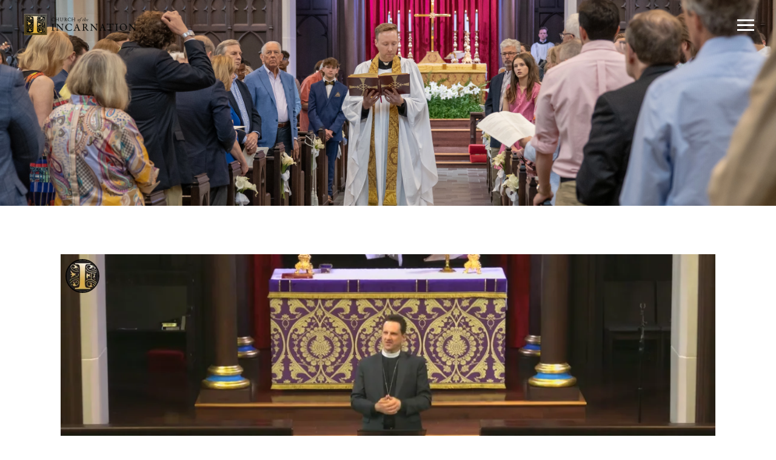

--- FILE ---
content_type: text/html; charset=UTF-8
request_url: https://incarnation.org/sermon/penitential-prayers-wk-5/
body_size: 6064
content:
<!DOCTYPE html>
<html class='no-js ' lang='en' xml:lang='en' data-themeid='mk039' data-cms='https://my.ekklesia360.com' data-siteid='21363' >

<head>
<!--

Theme: MK039
Design © 2026 Monk Development, Inc. All rights reserved.
For help, see: http://help.ekklesia360.com/

-->

<meta charset="utf-8">
<meta http-equiv="X-UA-Compatible" content="IE=edge">

<title>Penitential Prayers (Wk 5) | Sermons | Church of the Incarnation</title>
<meta name="description" content="Sermons by Church of the Incarnation" >

<meta property="og:site_name" content="Church of the Incarnation" >
<meta property="og:type" content="article" >
<meta property="og:title" content="Penitential Prayers (Wk 5) | Sermons | Church of the Incarnation" >
<meta property="og:url" content="https://incarnation.org/sermon/penitential-prayers-wk-5/" >
<meta property="og:image" content="https://cdn.monkplatform.com/image/[base64]/screenshot-2024-03-21-at-101517%E2%80%AFam.png?fm=webp" >
<meta property="og:image:width" content="1200" >
<meta property="og:image:height" content="630" >
<meta name="twitter:card" content="summary_large_image" >
<meta name="viewport" content="initial-scale=1.0, maximum-scale=1.0, user-scalable=no">
<meta content="yes" name="apple-mobile-web-app-capable">

<link rel="canonical" href="https://incarnation.org/sermon/penitential-prayers-wk-5/" />

<!-- Indicate preferred brand name for Google to display -->
<script type="application/ld+json">
{
  "@context": "http://schema.org",
  "@type": "WebSite",
  "name": "Church of the Incarnation",
  "url": "https://incarnation.org"
}
</script>

<link rel="stylesheet" href="/_assets/fonts/font-awesome/css/font-awesome.css?t=20190905165528" />
<link rel="stylesheet" href="/_assets/fonts/icomoon/style.css?t=20190905165538" />
<link rel="stylesheet" href="/_assets/css/bootstrap.css?t=20190905165523" />
<link rel="stylesheet" href="/_assets/css/mk039.css?t=20250523150924" />
<link rel="stylesheet" href="/_assets/css/override.css?t=20250318134920" />



<style>h2, .h2 {font-style:normal; font-weight:700;}


@media (min-width: 768px) {
  #lifetabs li,
  lifetabs.ui-tabs lifetabs.ui-tabs-nav li,
  lifetabs.module-tabs li {
    flex-basis: auto;
    -webkit-box-flex: 1;
    flex-grow: 1;
    max-width: 33.33%;
  }
}


@media (min-width: 768px) {
blockquote.lite {
    text-align: center;
    font-weight: 400;
    font-size: 1.5rem;
    padding: 2rem 2rem 2rem 3rem;
  }}

blockquote.lite {margin: 1rem 0;}





/* Stations in the Street */

div.sistext {
border-left: none;
padding: 2.5rem 2.5rem 0;
	text-align: center;

}
	img.sis {
	display: block;
    margin-left: auto;
    margin-right: auto;
		width:33%
	}

@media screen and (min-width: 992px) {
  div.sistext {
    border-left:  1px solid #efefef;
		text-align: left;
  }
	img.sis {
		width:90%
	}
}

#content.stickysub-section {
  z-index: 1 !important;
  background-color: white !important;
}

</style><link rel='manifest' href='/monkmanifest.json'>
<link rel='apple-touch-icon' href='https://cdn.monkplatform.com/image/czozOToiJTNGcyUzRGExNDVjMzMwYmRkY2IxOGRkNzU3Y2Y5OGU2NGEyZjc3Ijs=/'>
<link rel='apple-touch-icon' size='192x192' href='https://cdn.monkplatform.com/image/czozOToiJTNGcyUzRGExNDVjMzMwYmRkY2IxOGRkNzU3Y2Y5OGU2NGEyZjc3Ijs=/'>
<link rel='apple-touch-icon' size='512x512' href='https://cdn.monkplatform.com/image/czozOToiJTNGcyUzRGExNDVjMzMwYmRkY2IxOGRkNzU3Y2Y5OGU2NGEyZjc3Ijs=/'>
<link rel='apple-touch-startup-image' href='https://cdn.monkplatform.com/image/czozOToiJTNGcyUzRGExNDVjMzMwYmRkY2IxOGRkNzU3Y2Y5OGU2NGEyZjc3Ijs=/'>
<meta name='apple-mobile-web-app-title' content='Church of the Incarnation'>
<meta name='apple-mobile-web-app-capable' content='yes'>
<meta name='apple-mobile-web-app-status-bar-style' content='default'><link rel="stylesheet" href="/_assets/css/layouts/mcms_sermons_6.css?t=20190905165526" />
</head>

<body class="fixedheader">


<div id="wrap">

<header id="header" data-toggle="sticky-onscroll" >
    <a href="/" title="Church of the Incarnation" class="logo"><img src="https://cdn.monkplatform.com/image/[base64]/cotilogobg2024.png?fm=webp"/></a>
</header><!--end #header-->
<button id="nav-toggle"><div id="nav-toggle-w"><div id="nav-toggle-icon"><span></span></div></div></button>
<nav id="main">
	<div id="nav-inner">
		<ul id="nav">
  <li id="nav_worship"><a href='#'>WORSHIP</a>
    <ul>
      <li id="nav_worship_worship-times"><a href='/worship/worship-times/'>Worship Times</a></li>
      <li id="nav_worship_what-to-expect"><a href='/worship/what-to-expect/'>What to expect</a></li>
      <li id="nav_worship_for-children"><a href='/worship/for-children/'>For Children</a></li>
      <li id="nav_sermons"><a href='/sermons/'>Sermon archive</a></li>
      <li id="nav_worship_livestream"><a href='https://incarnation.org/livestream'>Livestream</a></li>
    </ul>
  </li>
  <li id="nav_about-us"><a href='#'>ABOUT US</a>
    <ul>
      <li id="nav_about-us_who-we-are"><a href='/about-us/who-we-are/'>Who We Are</a></li>
      <li id="nav_about-us_staff"><a href='/about-us/staff/'>Staff</a></li>
      <li id="nav_about-us_vestry"><a href='/about-us/vestry/'>Vestry</a></li>
      <li id="nav_contact"><a href='/contact/'>Contact us</a></li>
      <li id="nav_about-us_connect"><a href='/about-us/connect/'>Connect</a></li>
      <li id="nav_enews"><a href='/enews/'>E-News</a></li>
      <li id="nav_about-us_careers"><a href='/about-us/careers/'>Careers</a></li>
    </ul>
  </li>
  <li id="nav_next-steps"><a href='#'>NEXT STEPS</a>
    <ul>
      <li id="nav_next-steps_learn-together"><a href='/next-steps/learn-together/'>Learn together</a></li>
      <li id="nav_next-steps_join-a-group"><a href='https://incarnationdallas.fellowshiponego.com/external/form/54515cb7-afe5-4eba-a43b-6134aed1dcba' target='_blank'>Join a group</a></li>
      <li id="nav_next-steps_serve-with-us"><a href='/next-steps/serve-with-us/'>Serve with us</a></li>
      <li id="nav_next-steps_sacraments"><a href='/next-steps/sacraments/'>Sacraments</a></li>
      <li id="nav_become-a-member"><a href='/become-a-member/'>Become a member</a></li>
    </ul>
  </li>
  <li id="nav_ministries"><a href='#'>MINISTRIES</a>
    <ul>
      <li id="nav_ministries_children"><a href='/ministries/children/'>Children</a></li>
      <li id="nav_ministries_yfm"><a href='/ministries/yfm/'>Youth</a></li>
      <li id="nav_parents"><a href='/parents/'>Parents</a></li>
      <li id="nav_ministries_adults"><a href='/ministries/adults/'>Adults</a></li>
      <li id="nav_ministries_mission-outreach"><a href='/ministries/mission-outreach/'>Mission &amp; Outreach</a></li>
      <li id="nav_ministries_music"><a href='/ministries/music/'>Music</a></li>
      <li id="nav_pastoral-care"><a href='/pastoral-care/'>Pastoral Care</a></li>
      <li id="nav_ministries_bookstore-library"><a href='/ministries/bookstore-library/'>Bookstore &amp; Library</a></li>
      <li id="nav_ministries_incarnation-academy"><a href='/ministries/incarnation-academy/' target='_blank'>Incarnation Academy</a></li>
      <li id="nav_ministries_summer-fellows"><a href='/ministries/summer-fellows/'>Summer Fellows</a></li>
    </ul>
  </li>
  <li id="nav_event-calendar"><a href='/event-calendar/'>EVENTS</a></li>
  <li id="nav_parish-life"><a href='/parish-life/'>Parish Life</a></li>
  <li id="nav_give"><a href='#'>GIVE</a>
    <ul>
      <li id="nav_give_stewardship-2026"><a href='/give/stewardship-2026/'>Stewardship 2026</a></li>
      <li id="nav_give_incarnation-foundation"><a href='/give/incarnation-foundation/'>Incarnation Foundation</a></li>
      <li id="nav_give_memorial-gifts"><a href='/give/memorial-gifts/'>Memorial Gifts</a></li>
      <li id="nav_give_honorariums"><a href='https://incarnationdallas.fellowshiponego.com/external/form/6fe48cf2-72b0-49ff-b488-ea6949bbeb82' target='_blank'>Honorariums</a></li>
      <li id="nav_give_altar-flowers"><a href='https://incarnationdallas.fellowshiponego.com/external/form/cd7f9cb3-4609-4914-bce3-9a86ec95e21a'>Altar Flowers</a></li>
      <li id="nav_give_give-now"><a href='https://incarnationdallas.fellowshiponego.com/external/form/d1e82189-14da-4a92-9662-eed45edff416' target='_blank'>Give Now</a></li>
    </ul>
  </li>
  <li id="nav_incarnation-academy"><a href='/incarnation-academy/'>Incarnation Academy</a>
    <ul>
      <li id="nav_incarnation-academy_prospective"><a href='/incarnation-academy/prospective/'>Prospective</a></li>
      <li id="nav_incarnation-academy_current-parents"><a href='/incarnation-academy/current-parents/'>Current</a></li>
      <li id="nav_incarnation-academy_contact"><a href='/incarnation-academy/contact/'>Contact</a></li>
    </ul>
  </li>
</ul>
        <ul class="links">
        <li><a href="#" id="locations-toggle">Times &amp; Locations</a></li>
        <li><a href='/ministries/incarnation-academy' target='_blank' title="Incarnation Academy">Incarnation Academy</a></li><li><a href='/ministries/need-help' title="Need Help">Need Help</a></li>        </ul>
    	<div class="search">
                    <form action="/search-results/" method="get" id="searchForm" ><fieldset>
               <input type="text" id="search_term" name="keywords" value="" placeholder="Search" class="clearClick" />
               <a id="search_go" href="#" class="fa fa-search"></a>
<input type="hidden" name="show_results" value="N%3B" />

            </fieldset></form>    	</div>
    </div>
</nav>
<div id="locations" class="dark">
	<div id="locations-inner">
    <div class="campus"><h3 class="mb-1"><a href="https://incarnation.org" data-campus="church-of-the-incarnation" title="Learn more" class="setcampus">Church of the Incarnation</a></h3><div class="campus-address"><p class="mb-0">3966 McKinney Ave </p><p class="mb-2">Dallas, Texas 75204</p><p class="mb-0">214-521-5101</p></div><div class="times"><p><strong>Sunday Services:</strong><br />7:30 a.m. (Traditional)<br />9 a.m. (Traditional &amp; Contemporary)<br />11:15 a.m. (Trad. &amp; Contemp.)<br />5 p.m. (Choral Evensong)</p></div><p class="mb-0"><a href="https://maps.google.com/?q=3966 McKinney Ave, Dallas, TX US 75204" target="_blank" class="btn btn-default">Directions</a></p></div>    </div>
</div><div id="billboard" class="dark hasbillboard " style="background-image: url(https://cdn.monkplatform.com/image/[base64]/coti-eastersunday2024-17.jpg?fm=webp);"></div><!--end #billboard-->
<div id="content">
    <div class="container">
        <div class="row">
            <div class="col-12 py-8 py-lg-11 content-main">

            <div id="sermons6">


                <style id='notes-css'>#notes .pnoteText {
    display: block;
    box-sizing: border-box;
    -moz-box-sizing: border-box;
    width: 100%;
    margin: 0;
    padding: 0 0 0 2em;
    border: 0;
    resize: none;
    outline: none;
    font-family: inherit;
    font-size: 1em;
    font-weight: inherit;
    box-shadow: none;
    color: blue;
}

#notes .blank {
    padding: 0;
    margin: 0;
    border: 0;
    border-bottom: 1px solid #000;
    border-radius: 0;
    background-color: transparent;
    outline: none;
    text-align: center;
    font-family: inherit;
    font-size: 1em;
    font-weight: 700;
    color: #c90;
}

#notes .blank:focus-within {
    box-shadow: none;
}

#notes .blank.correct-answer {
    border-color: #090;
    color: #090;
}

#notes .blank.wrong-answer {
    border-color: #f00;
    color: #f00;
}
</style><div class='sermon-detail'><div id='sermon-video-embedded'><iframe src="https://player.vimeo.com/video/925596645?h=475e612a28&amp;badge=0&amp;autopause=0&amp;player_id=0&amp;app_id=58479" frameborder="0" allow="autoplay; fullscreen; picture-in-picture; clipboard-write" style="position:absolute;top:0;left:0;width:100%;height:100%;" title="Sunday School 3-17-24 [b]"></iframe></div><h3 class='title'>Penitential Prayers (Wk 5)</h3><div class='details'><h5 class='speaker-no-member-data'>Speaker: The Rev. Dr. Christopher Beeley</h5><h6 class='date'>March 17, 2024</h6><ul class='media'><li class='video'><a href='javascript: void(0);' onclick="javascript: window.open('https://cms-production-api.monkcms.com/Clients/embed_video_preview.php?moduleRecordId=12232409&CMSCODE=EKK', ' ', 'width = , height = , resizeable = no, status = no, toolbar = no');"> </a></li><li class='shareit'><a class='addthis_button_compact btn btn-primary btn-sm' addthis:url='https://incarnation.org/sermon/penitential-prayers-wk-5' addthis:title="Penitential Prayers (Wk 5)" addthis:media='https://cdn.monkplatform.com/image/[base64]/screenshot-2024-03-21-at-101517%E2%80%AFam.png?fm=webp'><span>Share</span></a></li></ul></div></div>                <div class="sermon-notes">
                  <div class="header">
                    <h3>Sermon Notes</h3><p>You can add your own personal sermon notes along the way. When you're finished, you'll be able to email or download your notes.</p>                  </div>
                  <div class="form-area">
                                          <form id="sermon-notes-form" name="sermon-notes" method="post">
                        <fieldset>
                          <h6>Message Notes</h6>
                          <textarea required rows="12" id="notes-text"></textarea>
                          <h6>Email</h6>
                          <input required id="notes-email" type="text" name="notes-email" placeholder="Enter your email address">
                          <input type="hidden" id="notes-sermon-title" value="">
                          <input id="notes-submit" class="btn btn-primary btn-sm form-button" type="submit" value="Email Notes">
                          <div id="loader-box">&nbsp;</div>
                          <a href="" id="notes-download" class="btn btn-primary btn-sm form-button">Download as PDF</a>
                          <a href="" id="notes-clear" class="btn btn-primary btn-sm form-button">Clear Notes</a>
                        </fieldset>
                      </form>
                                      </div>
                </div>
                <!-- Use this for status message, after "Email Notes" or "Download as pdf" -->
                <div id="sermons6-modal-msg" ></div>
                </div><!-- end of #sermons6 -->
                <p class='mb-0'><a class="btn btn-primary mb-0" href="" title="Back"><span class="fa fa-angle-left"></span>  Previous Page</a></p>
            </div><!--end .text-main-->
        </div><!--end .row-->
    </div><!--end .container-->
</div><!--end #content-->


<footer id="footer" class="dark py-7 py-lg-11">
	<div class="container">
    <div class="row justify-content-lg-between">
    <div class="col-12 col-lg mb-6 mb-lg-0"><!-- This is footer column 1!!! -->
<div class="widget church">
<h3 style="text-align: center;">CHURCH <span style="font-family: serif; font-weight: 100; font-style: italic;">of the</span> INCARNATION</h3>
<p style="text-align: center;" class="contact"><span><a target="_blank" href="mailto:info@incarnation.org" rel="noopener">
<script type="text/javascript">
var u375456736="info"; var h1813638326="incarnation.org";var linktext=u375456736+'@'+h1813638326;h1813638326="incarnation.org";document.write('<a href="' + 'mail' + 'to:'+u375456736+'@'+h1813638326+'">' + linktext + '</a>');
</script></a></span><span>(214) 521-5101</span></p>
</div>
<p style="text-align: center;"><a class="btn btn-primary btn-lg active" title="Sign up for eNews" href="/enews/" type="link"><span class="fa fa-envelope-o"></span> Sign Up for Weekly eNews</a></p>
<div style="text-align: center;"></div>
<div style="text-align: center;"><div class='widget social'><ul><li><a href='https://www.facebook.com/IncarnationDFW' target='_blank' class='pos-1'><i class='fa fa-facebook'></i></a></li><li><a href='https://www.instagram.com/incarnationdfw/' target='_blank' class='pos-2'><i class='fa fa-instagram'></i></a></li><li><a href='http://www.vimeo.com/incarnation' target='_blank' class='pos-3'><i class='fa fa-vimeo'></i></a></li></ul></div></div>
<p></p></div><!--end col--><div class="col-12 col-lg mb-6 mb-lg-0"><div style="text-align: center;">
<div style="text-align: center;"><div class='widget church'><h3>Church of the Incarnation</h3><p class='mb-0'>3966 McKinney Ave, Dallas, TX US 75204</p><p class='contact'><span><a href='mailto:info@incarnation.org' target='_blank'>info@incarnation.org</a></span><span>214-521-5101</span></p></div></div>
<hr style="border-bottom: 1px solid #c2c2c2;" />
<p style="text-align: center;"><small><em>Church of the Incarnation is in the <a title="Episcopal Diocese of Dallas" target="_blank" href="https://edod.org/" rel="noopener">Episcopal Diocese of Dallas</a>, a member of the worldwide Anglican Communion.</em></small></p>
</div></div><!--end col-->    </div>
    <div class="row pt-6 pt-lg-8">
    	<div class="col-12 col-md-6 mb-4 mb-md-0">
        <p class="coypright mb-0">Copyright &copy; 2026 Church of the Incarnation</p>
        </div>
        <div class="col-12 col-md-6 tagline">
        <div id='vendor-tagline'><a class="e360" href="http://www.ekklesia360.com" title="Ekklesia 360 | Web Development &amp; CMS" target="_blank">Ekklesia 360</a><link rel="stylesheet" href="https://ac4a520296325a5a5c07-0a472ea4150c51ae909674b95aefd8cc.ssl.cf1.rackcdn.com/theme/css/tagline-e360.css
"/><script src="https://ac4a520296325a5a5c07-0a472ea4150c51ae909674b95aefd8cc.ssl.cf1.rackcdn.com/theme/js/setLuminanceClass.js"></script></div>
        </div>
    </div>
    </div>
</footer>
</div><!--end #wrap-->

<script src="/_assets/js/lib/jquery.min.js"></script>

<script src="//maps.googleapis.com/maps/api/js?key=AIzaSyDc5LP8PG95TkEGa4IYm04PEiYkjaArr68"></script>
<script src="/_assets/js/lib/infobox.js"></script>
<script src="/_assets/js/lib/ResizeObserver.global.js"></script>
<script src="/_assets/js/lib/ofi.min.js"></script>
<script src="/_assets/js/lib/jarallax.min.js"></script>
<script src="/_assets/js/lib/jarallax-lax.min.js"></script>
<script src="/_assets/js/lib/plugins.js"></script>
<script src="/_assets/js/monk/helpers/notice.js"></script>
<script src="/_assets/js/monk/main.js?ver=4"></script>

<script src="https://my.ekklesia360.com/Clients/monkcms-dev.js"></script>
<script src="https://ac4a520296325a5a5c07-0a472ea4150c51ae909674b95aefd8cc.ssl.cf1.rackcdn.com/theme/js/theme-common.js"></script>

<script src="/_assets/js/monk/layouts/mcms_sermons_6.js"></script>
<script src="/_assets/js/lib/jspdf.1.3.5.min.js"></script>
<script type="text/javascript" src="//s7.addthis.com/js/300/addthis_widget.js#pubid="></script>
<!-- Constant Contact Form Scripts (needs to be AFTER site's main.js) -->
<script>var _ctct_m = "72af2c13e61b231b6225ba1c04d22e1c"; </script>
<script id="signupScript" src="//static.ctctcdn.com/js/signup-form-widget/current/signup-form-widget.min.js"></script><!-- Google tag (gtag.js) -->
<script async src="https://www.googletagmanager.com/gtag/js?id=G-BLTFRP2R3Y"></script>
<script>
  window.dataLayer = window.dataLayer || [];
  function gtag(){dataLayer.push(arguments);}
  gtag('js', new Date());

  gtag('config', 'G-BLTFRP2R3Y');
</script></body>
</html>


--- FILE ---
content_type: text/html; charset=UTF-8
request_url: https://player.vimeo.com/video/925596645?h=475e612a28&badge=0&autopause=0&player_id=0&app_id=58479
body_size: 6726
content:
<!DOCTYPE html>
<html lang="en">
<head>
  <meta charset="utf-8">
  <meta name="viewport" content="width=device-width,initial-scale=1,user-scalable=yes">
  
  <link rel="canonical" href="https://player.vimeo.com/video/925596645?h=475e612a28">
  <meta name="googlebot" content="noindex,indexifembedded">
  
  
  <title>Sunday School 3-17-24 [b] on Vimeo</title>
  <style>
      body, html, .player, .fallback {
          overflow: hidden;
          width: 100%;
          height: 100%;
          margin: 0;
          padding: 0;
      }
      .fallback {
          
              background-color: transparent;
          
      }
      .player.loading { opacity: 0; }
      .fallback iframe {
          position: fixed;
          left: 0;
          top: 0;
          width: 100%;
          height: 100%;
      }
  </style>
  <link rel="modulepreload" href="https://f.vimeocdn.com/p/4.46.25/js/player.module.js" crossorigin="anonymous">
  <link rel="modulepreload" href="https://f.vimeocdn.com/p/4.46.25/js/vendor.module.js" crossorigin="anonymous">
  <link rel="preload" href="https://f.vimeocdn.com/p/4.46.25/css/player.css" as="style">
</head>

<body>


<div class="vp-placeholder">
    <style>
        .vp-placeholder,
        .vp-placeholder-thumb,
        .vp-placeholder-thumb::before,
        .vp-placeholder-thumb::after {
            position: absolute;
            top: 0;
            bottom: 0;
            left: 0;
            right: 0;
        }
        .vp-placeholder {
            visibility: hidden;
            width: 100%;
            max-height: 100%;
            height: calc(720 / 1280 * 100vw);
            max-width: calc(1280 / 720 * 100vh);
            margin: auto;
        }
        .vp-placeholder-carousel {
            display: none;
            background-color: #000;
            position: absolute;
            left: 0;
            right: 0;
            bottom: -60px;
            height: 60px;
        }
    </style>

    

    
        <style>
            .vp-placeholder-thumb {
                overflow: hidden;
                width: 100%;
                max-height: 100%;
                margin: auto;
            }
            .vp-placeholder-thumb::before,
            .vp-placeholder-thumb::after {
                content: "";
                display: block;
                filter: blur(7px);
                margin: 0;
                background: url(https://i.vimeocdn.com/video/1819808433-6b74094c13d0444b66b2175957873e0542110c50cf946d21e48003da5b7859f7-d?mw=80&q=85) 50% 50% / contain no-repeat;
            }
            .vp-placeholder-thumb::before {
                 
                margin: -30px;
            }
        </style>
    

    <div class="vp-placeholder-thumb"></div>
    <div class="vp-placeholder-carousel"></div>
    <script>function placeholderInit(t,h,d,s,n,o){var i=t.querySelector(".vp-placeholder"),v=t.querySelector(".vp-placeholder-thumb");if(h){var p=function(){try{return window.self!==window.top}catch(a){return!0}}(),w=200,y=415,r=60;if(!p&&window.innerWidth>=w&&window.innerWidth<y){i.style.bottom=r+"px",i.style.maxHeight="calc(100vh - "+r+"px)",i.style.maxWidth="calc("+n+" / "+o+" * (100vh - "+r+"px))";var f=t.querySelector(".vp-placeholder-carousel");f.style.display="block"}}if(d){var e=new Image;e.onload=function(){var a=n/o,c=e.width/e.height;if(c<=.95*a||c>=1.05*a){var l=i.getBoundingClientRect(),g=l.right-l.left,b=l.bottom-l.top,m=window.innerWidth/g*100,x=window.innerHeight/b*100;v.style.height="calc("+e.height+" / "+e.width+" * "+m+"vw)",v.style.maxWidth="calc("+e.width+" / "+e.height+" * "+x+"vh)"}i.style.visibility="visible"},e.src=s}else i.style.visibility="visible"}
</script>
    <script>placeholderInit(document,  false ,  true , "https://i.vimeocdn.com/video/1819808433-6b74094c13d0444b66b2175957873e0542110c50cf946d21e48003da5b7859f7-d?mw=80\u0026q=85",  1280 ,  720 );</script>
</div>

<div id="player" class="player"></div>
<script>window.playerConfig = {"cdn_url":"https://f.vimeocdn.com","vimeo_api_url":"api.vimeo.com","request":{"files":{"dash":{"cdns":{"akfire_interconnect_quic":{"avc_url":"https://vod-adaptive-ak.vimeocdn.com/exp=1769154098~acl=%2Fdf2dad18-8631-4ccf-951b-86c0f94f3c70%2Fpsid%3Df005170cfc8cbf5dafb1f0c320d19a40d691effa8febea4432a316be8a6f0935%2F%2A~hmac=4ecf440b859a8472abe5b2aa7f9f1f23c0f88901ea427ff43f91bdef44f3001a/df2dad18-8631-4ccf-951b-86c0f94f3c70/psid=f005170cfc8cbf5dafb1f0c320d19a40d691effa8febea4432a316be8a6f0935/v2/playlist/av/primary/prot/cXNyPTE/playlist.json?omit=av1-hevc\u0026pathsig=8c953e4f~AOcZwVUsJyszzJwAyEZ1Y_vwHABnQ0lC1OJv4wI2jvI\u0026qsr=1\u0026r=dXM%3D\u0026rh=R6N9B","origin":"gcs","url":"https://vod-adaptive-ak.vimeocdn.com/exp=1769154098~acl=%2Fdf2dad18-8631-4ccf-951b-86c0f94f3c70%2Fpsid%3Df005170cfc8cbf5dafb1f0c320d19a40d691effa8febea4432a316be8a6f0935%2F%2A~hmac=4ecf440b859a8472abe5b2aa7f9f1f23c0f88901ea427ff43f91bdef44f3001a/df2dad18-8631-4ccf-951b-86c0f94f3c70/psid=f005170cfc8cbf5dafb1f0c320d19a40d691effa8febea4432a316be8a6f0935/v2/playlist/av/primary/prot/cXNyPTE/playlist.json?pathsig=8c953e4f~AOcZwVUsJyszzJwAyEZ1Y_vwHABnQ0lC1OJv4wI2jvI\u0026qsr=1\u0026r=dXM%3D\u0026rh=R6N9B"},"fastly_skyfire":{"avc_url":"https://skyfire.vimeocdn.com/1769154098-0x01cf8b4f80cc4635e098ca11dc508112815ce155/df2dad18-8631-4ccf-951b-86c0f94f3c70/psid=f005170cfc8cbf5dafb1f0c320d19a40d691effa8febea4432a316be8a6f0935/v2/playlist/av/primary/prot/cXNyPTE/playlist.json?omit=av1-hevc\u0026pathsig=8c953e4f~AOcZwVUsJyszzJwAyEZ1Y_vwHABnQ0lC1OJv4wI2jvI\u0026qsr=1\u0026r=dXM%3D\u0026rh=R6N9B","origin":"gcs","url":"https://skyfire.vimeocdn.com/1769154098-0x01cf8b4f80cc4635e098ca11dc508112815ce155/df2dad18-8631-4ccf-951b-86c0f94f3c70/psid=f005170cfc8cbf5dafb1f0c320d19a40d691effa8febea4432a316be8a6f0935/v2/playlist/av/primary/prot/cXNyPTE/playlist.json?pathsig=8c953e4f~AOcZwVUsJyszzJwAyEZ1Y_vwHABnQ0lC1OJv4wI2jvI\u0026qsr=1\u0026r=dXM%3D\u0026rh=R6N9B"}},"default_cdn":"akfire_interconnect_quic","separate_av":true,"streams":[{"profile":"c3347cdf-6c91-4ab3-8d56-737128e7a65f","id":"8fbab0b4-76f5-4aec-b5b0-06488c26a8a6","fps":29.98,"quality":"360p"},{"profile":"f3f6f5f0-2e6b-4e90-994e-842d1feeabc0","id":"babb5292-1d3c-46ee-a60f-788e7502a28a","fps":29.98,"quality":"720p"},{"profile":"f9e4a5d7-8043-4af3-b231-641ca735a130","id":"f881d7f7-ec0d-4477-bacd-b0d82d1fa4fc","fps":29.98,"quality":"540p"},{"profile":"d0b41bac-2bf2-4310-8113-df764d486192","id":"4689956c-ddb2-4170-8b6d-d514bd21fc4a","fps":29.98,"quality":"240p"}],"streams_avc":[{"profile":"c3347cdf-6c91-4ab3-8d56-737128e7a65f","id":"8fbab0b4-76f5-4aec-b5b0-06488c26a8a6","fps":29.98,"quality":"360p"},{"profile":"f3f6f5f0-2e6b-4e90-994e-842d1feeabc0","id":"babb5292-1d3c-46ee-a60f-788e7502a28a","fps":29.98,"quality":"720p"},{"profile":"f9e4a5d7-8043-4af3-b231-641ca735a130","id":"f881d7f7-ec0d-4477-bacd-b0d82d1fa4fc","fps":29.98,"quality":"540p"},{"profile":"d0b41bac-2bf2-4310-8113-df764d486192","id":"4689956c-ddb2-4170-8b6d-d514bd21fc4a","fps":29.98,"quality":"240p"}]},"hls":{"captions":"https://vod-adaptive-ak.vimeocdn.com/exp=1769154098~acl=%2Fdf2dad18-8631-4ccf-951b-86c0f94f3c70%2Fpsid%3Df005170cfc8cbf5dafb1f0c320d19a40d691effa8febea4432a316be8a6f0935%2F%2A~hmac=4ecf440b859a8472abe5b2aa7f9f1f23c0f88901ea427ff43f91bdef44f3001a/df2dad18-8631-4ccf-951b-86c0f94f3c70/psid=f005170cfc8cbf5dafb1f0c320d19a40d691effa8febea4432a316be8a6f0935/v2/playlist/av/primary/sub/142918249-c-en-x-autogen/prot/cXNyPTE/playlist.m3u8?ext-subs=1\u0026locale=en\u0026omit=opus\u0026pathsig=8c953e4f~IPfXLqV_BJ03hJL4f-xxi8QHQRQlkFu_QzfNZyMocro\u0026qsr=1\u0026r=dXM%3D\u0026rh=R6N9B\u0026sf=fmp4","cdns":{"akfire_interconnect_quic":{"avc_url":"https://vod-adaptive-ak.vimeocdn.com/exp=1769154098~acl=%2Fdf2dad18-8631-4ccf-951b-86c0f94f3c70%2Fpsid%3Df005170cfc8cbf5dafb1f0c320d19a40d691effa8febea4432a316be8a6f0935%2F%2A~hmac=4ecf440b859a8472abe5b2aa7f9f1f23c0f88901ea427ff43f91bdef44f3001a/df2dad18-8631-4ccf-951b-86c0f94f3c70/psid=f005170cfc8cbf5dafb1f0c320d19a40d691effa8febea4432a316be8a6f0935/v2/playlist/av/primary/sub/142918249-c-en-x-autogen/prot/cXNyPTE/playlist.m3u8?ext-subs=1\u0026locale=en\u0026omit=av1-hevc-opus\u0026pathsig=8c953e4f~IPfXLqV_BJ03hJL4f-xxi8QHQRQlkFu_QzfNZyMocro\u0026qsr=1\u0026r=dXM%3D\u0026rh=R6N9B\u0026sf=fmp4","captions":"https://vod-adaptive-ak.vimeocdn.com/exp=1769154098~acl=%2Fdf2dad18-8631-4ccf-951b-86c0f94f3c70%2Fpsid%3Df005170cfc8cbf5dafb1f0c320d19a40d691effa8febea4432a316be8a6f0935%2F%2A~hmac=4ecf440b859a8472abe5b2aa7f9f1f23c0f88901ea427ff43f91bdef44f3001a/df2dad18-8631-4ccf-951b-86c0f94f3c70/psid=f005170cfc8cbf5dafb1f0c320d19a40d691effa8febea4432a316be8a6f0935/v2/playlist/av/primary/sub/142918249-c-en-x-autogen/prot/cXNyPTE/playlist.m3u8?ext-subs=1\u0026locale=en\u0026omit=opus\u0026pathsig=8c953e4f~IPfXLqV_BJ03hJL4f-xxi8QHQRQlkFu_QzfNZyMocro\u0026qsr=1\u0026r=dXM%3D\u0026rh=R6N9B\u0026sf=fmp4","origin":"gcs","url":"https://vod-adaptive-ak.vimeocdn.com/exp=1769154098~acl=%2Fdf2dad18-8631-4ccf-951b-86c0f94f3c70%2Fpsid%3Df005170cfc8cbf5dafb1f0c320d19a40d691effa8febea4432a316be8a6f0935%2F%2A~hmac=4ecf440b859a8472abe5b2aa7f9f1f23c0f88901ea427ff43f91bdef44f3001a/df2dad18-8631-4ccf-951b-86c0f94f3c70/psid=f005170cfc8cbf5dafb1f0c320d19a40d691effa8febea4432a316be8a6f0935/v2/playlist/av/primary/sub/142918249-c-en-x-autogen/prot/cXNyPTE/playlist.m3u8?ext-subs=1\u0026locale=en\u0026omit=opus\u0026pathsig=8c953e4f~IPfXLqV_BJ03hJL4f-xxi8QHQRQlkFu_QzfNZyMocro\u0026qsr=1\u0026r=dXM%3D\u0026rh=R6N9B\u0026sf=fmp4"},"fastly_skyfire":{"avc_url":"https://skyfire.vimeocdn.com/1769154098-0x01cf8b4f80cc4635e098ca11dc508112815ce155/df2dad18-8631-4ccf-951b-86c0f94f3c70/psid=f005170cfc8cbf5dafb1f0c320d19a40d691effa8febea4432a316be8a6f0935/v2/playlist/av/primary/sub/142918249-c-en-x-autogen/prot/cXNyPTE/playlist.m3u8?ext-subs=1\u0026locale=en\u0026omit=av1-hevc-opus\u0026pathsig=8c953e4f~IPfXLqV_BJ03hJL4f-xxi8QHQRQlkFu_QzfNZyMocro\u0026qsr=1\u0026r=dXM%3D\u0026rh=R6N9B\u0026sf=fmp4","captions":"https://skyfire.vimeocdn.com/1769154098-0x01cf8b4f80cc4635e098ca11dc508112815ce155/df2dad18-8631-4ccf-951b-86c0f94f3c70/psid=f005170cfc8cbf5dafb1f0c320d19a40d691effa8febea4432a316be8a6f0935/v2/playlist/av/primary/sub/142918249-c-en-x-autogen/prot/cXNyPTE/playlist.m3u8?ext-subs=1\u0026locale=en\u0026omit=opus\u0026pathsig=8c953e4f~IPfXLqV_BJ03hJL4f-xxi8QHQRQlkFu_QzfNZyMocro\u0026qsr=1\u0026r=dXM%3D\u0026rh=R6N9B\u0026sf=fmp4","origin":"gcs","url":"https://skyfire.vimeocdn.com/1769154098-0x01cf8b4f80cc4635e098ca11dc508112815ce155/df2dad18-8631-4ccf-951b-86c0f94f3c70/psid=f005170cfc8cbf5dafb1f0c320d19a40d691effa8febea4432a316be8a6f0935/v2/playlist/av/primary/sub/142918249-c-en-x-autogen/prot/cXNyPTE/playlist.m3u8?ext-subs=1\u0026locale=en\u0026omit=opus\u0026pathsig=8c953e4f~IPfXLqV_BJ03hJL4f-xxi8QHQRQlkFu_QzfNZyMocro\u0026qsr=1\u0026r=dXM%3D\u0026rh=R6N9B\u0026sf=fmp4"}},"default_cdn":"akfire_interconnect_quic","separate_av":true}},"file_codecs":{"av1":[],"avc":["8fbab0b4-76f5-4aec-b5b0-06488c26a8a6","babb5292-1d3c-46ee-a60f-788e7502a28a","f881d7f7-ec0d-4477-bacd-b0d82d1fa4fc","4689956c-ddb2-4170-8b6d-d514bd21fc4a"],"hevc":{"dvh1":[],"hdr":[],"sdr":[]}},"lang":"en","referrer":"https://incarnation.org/sermon/penitential-prayers-wk-5/","cookie_domain":".vimeo.com","signature":"0993de68f7705e81a2755ce7ee63b26e","timestamp":1769144034,"expires":10064,"text_tracks":[{"id":142918249,"lang":"en-x-autogen","url":"https://captions.vimeo.com/captions/142918249.vtt?expires=1769154098\u0026sig=fa791ca349c666d455bcd5049345126de319e164","kind":"captions","label":"English (auto-generated)","provenance":"ai_generated","default":true}],"thumb_preview":{"url":"https://videoapi-sprites.vimeocdn.com/video-sprites/image/64bf809f-85e4-42df-8251-c4c88a80520f.0.jpeg?ClientID=sulu\u0026Expires=1769147634\u0026Signature=2769a0417a4eaf08efaf5643f9219ca238d29efd","height":2640,"width":4686,"frame_height":240,"frame_width":426,"columns":11,"frames":120},"currency":"USD","session":"f870378fa805332c03d6fc736665f355f471ad351769144034","cookie":{"volume":1,"quality":null,"hd":0,"captions":null,"transcript":null,"captions_styles":{"color":null,"fontSize":null,"fontFamily":null,"fontOpacity":null,"bgOpacity":null,"windowColor":null,"windowOpacity":null,"bgColor":null,"edgeStyle":null},"audio_language":null,"audio_kind":null,"qoe_survey_vote":0},"build":{"backend":"31e9776","js":"4.46.25"},"urls":{"js":"https://f.vimeocdn.com/p/4.46.25/js/player.js","js_base":"https://f.vimeocdn.com/p/4.46.25/js","js_module":"https://f.vimeocdn.com/p/4.46.25/js/player.module.js","js_vendor_module":"https://f.vimeocdn.com/p/4.46.25/js/vendor.module.js","locales_js":{"de-DE":"https://f.vimeocdn.com/p/4.46.25/js/player.de-DE.js","en":"https://f.vimeocdn.com/p/4.46.25/js/player.js","es":"https://f.vimeocdn.com/p/4.46.25/js/player.es.js","fr-FR":"https://f.vimeocdn.com/p/4.46.25/js/player.fr-FR.js","ja-JP":"https://f.vimeocdn.com/p/4.46.25/js/player.ja-JP.js","ko-KR":"https://f.vimeocdn.com/p/4.46.25/js/player.ko-KR.js","pt-BR":"https://f.vimeocdn.com/p/4.46.25/js/player.pt-BR.js","zh-CN":"https://f.vimeocdn.com/p/4.46.25/js/player.zh-CN.js"},"ambisonics_js":"https://f.vimeocdn.com/p/external/ambisonics.min.js","barebone_js":"https://f.vimeocdn.com/p/4.46.25/js/barebone.js","chromeless_js":"https://f.vimeocdn.com/p/4.46.25/js/chromeless.js","three_js":"https://f.vimeocdn.com/p/external/three.rvimeo.min.js","vuid_js":"https://f.vimeocdn.com/js_opt/modules/utils/vuid.min.js","hive_sdk":"https://f.vimeocdn.com/p/external/hive-sdk.js","hive_interceptor":"https://f.vimeocdn.com/p/external/hive-interceptor.js","proxy":"https://player.vimeo.com/static/proxy.html","css":"https://f.vimeocdn.com/p/4.46.25/css/player.css","chromeless_css":"https://f.vimeocdn.com/p/4.46.25/css/chromeless.css","fresnel":"https://arclight.vimeo.com/add/player-stats","player_telemetry_url":"https://arclight.vimeo.com/player-events","telemetry_base":"https://lensflare.vimeo.com"},"flags":{"plays":1,"dnt":0,"autohide_controls":0,"preload_video":"metadata_on_hover","qoe_survey_forced":0,"ai_widget":0,"ecdn_delta_updates":0,"disable_mms":0,"check_clip_skipping_forward":0},"country":"US","client":{"ip":"18.191.94.37"},"ab_tests":{"cross_origin_texttracks":{"group":"variant","track":false,"data":null}},"atid":"264469367.1769144034","ai_widget_signature":"909ce0bc91ef70019c84a30de51a95451530578331f33884d6cd9eb815fa4c46_1769147634","config_refresh_url":"https://player.vimeo.com/video/925596645/config/request?atid=264469367.1769144034\u0026expires=10064\u0026referrer=https%3A%2F%2Fincarnation.org%2Fsermon%2Fpenitential-prayers-wk-5%2F\u0026session=f870378fa805332c03d6fc736665f355f471ad351769144034\u0026signature=0993de68f7705e81a2755ce7ee63b26e\u0026time=1769144034\u0026v=1"},"player_url":"player.vimeo.com","video":{"id":925596645,"title":"Sunday School 3-17-24 [b]","width":1280,"height":720,"duration":2516,"url":"","share_url":"https://vimeo.com/925596645/475e612a28","embed_code":"\u003ciframe title=\"vimeo-player\" src=\"https://player.vimeo.com/video/925596645?h=475e612a28\" width=\"640\" height=\"360\" frameborder=\"0\" referrerpolicy=\"strict-origin-when-cross-origin\" allow=\"autoplay; fullscreen; picture-in-picture; clipboard-write; encrypted-media; web-share\"   allowfullscreen\u003e\u003c/iframe\u003e","default_to_hd":0,"privacy":"unlisted","embed_permission":"public","thumbnail_url":"https://i.vimeocdn.com/video/1819808433-6b74094c13d0444b66b2175957873e0542110c50cf946d21e48003da5b7859f7-d","owner":{"id":6758246,"name":"Church of the Incarnation","img":"https://i.vimeocdn.com/portrait/120327295_60x60?subrect=24%2C29%2C987%2C992\u0026r=cover\u0026sig=0332ca73d8885b7e7c63dd6b2ecfd86d1b231a4a35998985e36bdfa5a908deda\u0026v=1\u0026region=us","img_2x":"https://i.vimeocdn.com/portrait/120327295_60x60?subrect=24%2C29%2C987%2C992\u0026r=cover\u0026sig=0332ca73d8885b7e7c63dd6b2ecfd86d1b231a4a35998985e36bdfa5a908deda\u0026v=1\u0026region=us","url":"https://vimeo.com/incarnation","account_type":"custom"},"spatial":0,"live_event":null,"version":{"current":null,"available":[{"id":851470191,"file_id":3727135259,"is_current":true}]},"unlisted_hash":"475e612a28","rating":{"id":6},"fps":29.98,"bypass_token":"eyJ0eXAiOiJKV1QiLCJhbGciOiJIUzI1NiJ9.eyJjbGlwX2lkIjo5MjU1OTY2NDUsImV4cCI6MTc2OTE1NDEwNH0.tRipOzMWc2YWjqUvxBavATQvFTwjB-eN98tpuHiWkuc","channel_layout":"stereo","ai":0,"locale":"en"},"user":{"id":0,"team_id":0,"team_origin_user_id":0,"account_type":"none","liked":0,"watch_later":0,"owner":0,"mod":0,"logged_in":0,"private_mode_enabled":0,"vimeo_api_client_token":"eyJhbGciOiJIUzI1NiIsInR5cCI6IkpXVCJ9.eyJzZXNzaW9uX2lkIjoiZjg3MDM3OGZhODA1MzMyYzAzZDZmYzczNjY2NWYzNTVmNDcxYWQzNTE3NjkxNDQwMzQiLCJleHAiOjE3NjkxNTQwOTgsImFwcF9pZCI6MTE4MzU5LCJzY29wZXMiOiJwdWJsaWMgc3RhdHMifQ.Y94T-8aJND697Nv6aMzNkIOCj2L0tvBkMM9HLTVbwms"},"view":1,"vimeo_url":"vimeo.com","embed":{"audio_track":"","autoplay":0,"autopause":0,"dnt":0,"editor":0,"keyboard":1,"log_plays":1,"loop":0,"muted":0,"on_site":0,"texttrack":"","transparent":1,"outro":"videos","playsinline":1,"quality":null,"player_id":"0","api":null,"app_id":"58479","color":"dba900","color_one":"000000","color_two":"dba900","color_three":"ffffff","color_four":"000000","context":"embed.main","settings":{"auto_pip":1,"badge":0,"byline":0,"collections":0,"color":0,"force_color_one":0,"force_color_two":0,"force_color_three":0,"force_color_four":0,"embed":0,"fullscreen":0,"like":0,"logo":0,"playbar":1,"portrait":1,"pip":1,"share":0,"spatial_compass":0,"spatial_label":0,"speed":0,"title":0,"volume":1,"watch_later":0,"watch_full_video":1,"controls":1,"airplay":1,"audio_tracks":1,"chapters":1,"chromecast":1,"cc":1,"transcript":1,"quality":1,"play_button_position":0,"ask_ai":0,"skipping_forward":1,"debug_payload_collection_policy":"default"},"create_interactive":{"has_create_interactive":false,"viddata_url":""},"min_quality":null,"max_quality":null,"initial_quality":null,"prefer_mms":1}}</script>
<script>const fullscreenSupported="exitFullscreen"in document||"webkitExitFullscreen"in document||"webkitCancelFullScreen"in document||"mozCancelFullScreen"in document||"msExitFullscreen"in document||"webkitEnterFullScreen"in document.createElement("video");var isIE=checkIE(window.navigator.userAgent),incompatibleBrowser=!fullscreenSupported||isIE;window.noModuleLoading=!1,window.dynamicImportSupported=!1,window.cssLayersSupported=typeof CSSLayerBlockRule<"u",window.isInIFrame=function(){try{return window.self!==window.top}catch(e){return!0}}(),!window.isInIFrame&&/twitter/i.test(navigator.userAgent)&&window.playerConfig.video.url&&(window.location=window.playerConfig.video.url),window.playerConfig.request.lang&&document.documentElement.setAttribute("lang",window.playerConfig.request.lang),window.loadScript=function(e){var n=document.getElementsByTagName("script")[0];n&&n.parentNode?n.parentNode.insertBefore(e,n):document.head.appendChild(e)},window.loadVUID=function(){if(!window.playerConfig.request.flags.dnt&&!window.playerConfig.embed.dnt){window._vuid=[["pid",window.playerConfig.request.session]];var e=document.createElement("script");e.async=!0,e.src=window.playerConfig.request.urls.vuid_js,window.loadScript(e)}},window.loadCSS=function(e,n){var i={cssDone:!1,startTime:new Date().getTime(),link:e.createElement("link")};return i.link.rel="stylesheet",i.link.href=n,e.getElementsByTagName("head")[0].appendChild(i.link),i.link.onload=function(){i.cssDone=!0},i},window.loadLegacyJS=function(e,n){if(incompatibleBrowser){var i=e.querySelector(".vp-placeholder");i&&i.parentNode&&i.parentNode.removeChild(i);let a=`/video/${window.playerConfig.video.id}/fallback`;window.playerConfig.request.referrer&&(a+=`?referrer=${window.playerConfig.request.referrer}`),n.innerHTML=`<div class="fallback"><iframe title="unsupported message" src="${a}" frameborder="0"></iframe></div>`}else{n.className="player loading";var t=window.loadCSS(e,window.playerConfig.request.urls.css),r=e.createElement("script"),o=!1;r.src=window.playerConfig.request.urls.js,window.loadScript(r),r["onreadystatechange"in r?"onreadystatechange":"onload"]=function(){!o&&(!this.readyState||this.readyState==="loaded"||this.readyState==="complete")&&(o=!0,playerObject=new VimeoPlayer(n,window.playerConfig,t.cssDone||{link:t.link,startTime:t.startTime}))},window.loadVUID()}};function checkIE(e){e=e&&e.toLowerCase?e.toLowerCase():"";function n(r){return r=r.toLowerCase(),new RegExp(r).test(e);return browserRegEx}var i=n("msie")?parseFloat(e.replace(/^.*msie (\d+).*$/,"$1")):!1,t=n("trident")?parseFloat(e.replace(/^.*trident\/(\d+)\.(\d+).*$/,"$1.$2"))+4:!1;return i||t}
</script>
<script nomodule>
  window.noModuleLoading = true;
  var playerEl = document.getElementById('player');
  window.loadLegacyJS(document, playerEl);
</script>
<script type="module">try{import("").catch(()=>{})}catch(t){}window.dynamicImportSupported=!0;
</script>
<script type="module">if(!window.dynamicImportSupported||!window.cssLayersSupported){if(!window.noModuleLoading){window.noModuleLoading=!0;var playerEl=document.getElementById("player");window.loadLegacyJS(document,playerEl)}var moduleScriptLoader=document.getElementById("js-module-block");moduleScriptLoader&&moduleScriptLoader.parentElement.removeChild(moduleScriptLoader)}
</script>
<script type="module" id="js-module-block">if(!window.noModuleLoading&&window.dynamicImportSupported&&window.cssLayersSupported){const n=document.getElementById("player"),e=window.loadCSS(document,window.playerConfig.request.urls.css);import(window.playerConfig.request.urls.js_module).then(function(o){new o.VimeoPlayer(n,window.playerConfig,e.cssDone||{link:e.link,startTime:e.startTime}),window.loadVUID()}).catch(function(o){throw/TypeError:[A-z ]+import[A-z ]+module/gi.test(o)&&window.loadLegacyJS(document,n),o})}
</script>

<script type="application/ld+json">{"embedUrl":"https://player.vimeo.com/video/925596645?h=475e612a28","thumbnailUrl":"https://i.vimeocdn.com/video/1819808433-6b74094c13d0444b66b2175957873e0542110c50cf946d21e48003da5b7859f7-d?f=webp","name":"Sunday School 3-17-24 [b]","description":"This is \"Sunday School 3-17-24 [b]\" by \"Church of the Incarnation\" on Vimeo, the home for high quality videos and the people who love them.","duration":"PT2516S","uploadDate":"2024-03-20T17:41:29-04:00","@context":"https://schema.org/","@type":"VideoObject"}</script>

</body>
</html>


--- FILE ---
content_type: text/html; charset=UTF-8
request_url: https://player.vimeo.com/video/925596645?h=475e612a28&badge=0&autopause=0&player_id=0&app_id=58479
body_size: 6729
content:
<!DOCTYPE html>
<html lang="en">
<head>
  <meta charset="utf-8">
  <meta name="viewport" content="width=device-width,initial-scale=1,user-scalable=yes">
  
  <link rel="canonical" href="https://player.vimeo.com/video/925596645?h=475e612a28">
  <meta name="googlebot" content="noindex,indexifembedded">
  
  
  <title>Sunday School 3-17-24 [b] on Vimeo</title>
  <style>
      body, html, .player, .fallback {
          overflow: hidden;
          width: 100%;
          height: 100%;
          margin: 0;
          padding: 0;
      }
      .fallback {
          
              background-color: transparent;
          
      }
      .player.loading { opacity: 0; }
      .fallback iframe {
          position: fixed;
          left: 0;
          top: 0;
          width: 100%;
          height: 100%;
      }
  </style>
  <link rel="modulepreload" href="https://f.vimeocdn.com/p/4.46.25/js/player.module.js" crossorigin="anonymous">
  <link rel="modulepreload" href="https://f.vimeocdn.com/p/4.46.25/js/vendor.module.js" crossorigin="anonymous">
  <link rel="preload" href="https://f.vimeocdn.com/p/4.46.25/css/player.css" as="style">
</head>

<body>


<div class="vp-placeholder">
    <style>
        .vp-placeholder,
        .vp-placeholder-thumb,
        .vp-placeholder-thumb::before,
        .vp-placeholder-thumb::after {
            position: absolute;
            top: 0;
            bottom: 0;
            left: 0;
            right: 0;
        }
        .vp-placeholder {
            visibility: hidden;
            width: 100%;
            max-height: 100%;
            height: calc(720 / 1280 * 100vw);
            max-width: calc(1280 / 720 * 100vh);
            margin: auto;
        }
        .vp-placeholder-carousel {
            display: none;
            background-color: #000;
            position: absolute;
            left: 0;
            right: 0;
            bottom: -60px;
            height: 60px;
        }
    </style>

    

    
        <style>
            .vp-placeholder-thumb {
                overflow: hidden;
                width: 100%;
                max-height: 100%;
                margin: auto;
            }
            .vp-placeholder-thumb::before,
            .vp-placeholder-thumb::after {
                content: "";
                display: block;
                filter: blur(7px);
                margin: 0;
                background: url(https://i.vimeocdn.com/video/1819808433-6b74094c13d0444b66b2175957873e0542110c50cf946d21e48003da5b7859f7-d?mw=80&q=85) 50% 50% / contain no-repeat;
            }
            .vp-placeholder-thumb::before {
                 
                margin: -30px;
            }
        </style>
    

    <div class="vp-placeholder-thumb"></div>
    <div class="vp-placeholder-carousel"></div>
    <script>function placeholderInit(t,h,d,s,n,o){var i=t.querySelector(".vp-placeholder"),v=t.querySelector(".vp-placeholder-thumb");if(h){var p=function(){try{return window.self!==window.top}catch(a){return!0}}(),w=200,y=415,r=60;if(!p&&window.innerWidth>=w&&window.innerWidth<y){i.style.bottom=r+"px",i.style.maxHeight="calc(100vh - "+r+"px)",i.style.maxWidth="calc("+n+" / "+o+" * (100vh - "+r+"px))";var f=t.querySelector(".vp-placeholder-carousel");f.style.display="block"}}if(d){var e=new Image;e.onload=function(){var a=n/o,c=e.width/e.height;if(c<=.95*a||c>=1.05*a){var l=i.getBoundingClientRect(),g=l.right-l.left,b=l.bottom-l.top,m=window.innerWidth/g*100,x=window.innerHeight/b*100;v.style.height="calc("+e.height+" / "+e.width+" * "+m+"vw)",v.style.maxWidth="calc("+e.width+" / "+e.height+" * "+x+"vh)"}i.style.visibility="visible"},e.src=s}else i.style.visibility="visible"}
</script>
    <script>placeholderInit(document,  false ,  true , "https://i.vimeocdn.com/video/1819808433-6b74094c13d0444b66b2175957873e0542110c50cf946d21e48003da5b7859f7-d?mw=80\u0026q=85",  1280 ,  720 );</script>
</div>

<div id="player" class="player"></div>
<script>window.playerConfig = {"cdn_url":"https://f.vimeocdn.com","vimeo_api_url":"api.vimeo.com","request":{"files":{"dash":{"cdns":{"akfire_interconnect_quic":{"avc_url":"https://vod-adaptive-ak.vimeocdn.com/exp=1769154100~acl=%2Fdf2dad18-8631-4ccf-951b-86c0f94f3c70%2Fpsid%3D22ed6bccdc106c249bd524048f4d8c19d7c37e42da56d8364b39cd2e32d327da%2F%2A~hmac=d08babca281cfbd0bdeb273fbd0dbd8121da130f7937be88d13ede4d7d24abcf/df2dad18-8631-4ccf-951b-86c0f94f3c70/psid=22ed6bccdc106c249bd524048f4d8c19d7c37e42da56d8364b39cd2e32d327da/v2/playlist/av/primary/prot/cXNyPTE/playlist.json?omit=av1-hevc\u0026pathsig=8c953e4f~AOcZwVUsJyszzJwAyEZ1Y_vwHABnQ0lC1OJv4wI2jvI\u0026qsr=1\u0026r=dXM%3D\u0026rh=R6N9B","origin":"gcs","url":"https://vod-adaptive-ak.vimeocdn.com/exp=1769154100~acl=%2Fdf2dad18-8631-4ccf-951b-86c0f94f3c70%2Fpsid%3D22ed6bccdc106c249bd524048f4d8c19d7c37e42da56d8364b39cd2e32d327da%2F%2A~hmac=d08babca281cfbd0bdeb273fbd0dbd8121da130f7937be88d13ede4d7d24abcf/df2dad18-8631-4ccf-951b-86c0f94f3c70/psid=22ed6bccdc106c249bd524048f4d8c19d7c37e42da56d8364b39cd2e32d327da/v2/playlist/av/primary/prot/cXNyPTE/playlist.json?pathsig=8c953e4f~AOcZwVUsJyszzJwAyEZ1Y_vwHABnQ0lC1OJv4wI2jvI\u0026qsr=1\u0026r=dXM%3D\u0026rh=R6N9B"},"fastly_skyfire":{"avc_url":"https://skyfire.vimeocdn.com/1769154100-0xd37b38324f072ac01ba931ea72688cc4a5f55a7b/df2dad18-8631-4ccf-951b-86c0f94f3c70/psid=22ed6bccdc106c249bd524048f4d8c19d7c37e42da56d8364b39cd2e32d327da/v2/playlist/av/primary/prot/cXNyPTE/playlist.json?omit=av1-hevc\u0026pathsig=8c953e4f~AOcZwVUsJyszzJwAyEZ1Y_vwHABnQ0lC1OJv4wI2jvI\u0026qsr=1\u0026r=dXM%3D\u0026rh=R6N9B","origin":"gcs","url":"https://skyfire.vimeocdn.com/1769154100-0xd37b38324f072ac01ba931ea72688cc4a5f55a7b/df2dad18-8631-4ccf-951b-86c0f94f3c70/psid=22ed6bccdc106c249bd524048f4d8c19d7c37e42da56d8364b39cd2e32d327da/v2/playlist/av/primary/prot/cXNyPTE/playlist.json?pathsig=8c953e4f~AOcZwVUsJyszzJwAyEZ1Y_vwHABnQ0lC1OJv4wI2jvI\u0026qsr=1\u0026r=dXM%3D\u0026rh=R6N9B"}},"default_cdn":"akfire_interconnect_quic","separate_av":true,"streams":[{"profile":"f9e4a5d7-8043-4af3-b231-641ca735a130","id":"f881d7f7-ec0d-4477-bacd-b0d82d1fa4fc","fps":29.98,"quality":"540p"},{"profile":"d0b41bac-2bf2-4310-8113-df764d486192","id":"4689956c-ddb2-4170-8b6d-d514bd21fc4a","fps":29.98,"quality":"240p"},{"profile":"c3347cdf-6c91-4ab3-8d56-737128e7a65f","id":"8fbab0b4-76f5-4aec-b5b0-06488c26a8a6","fps":29.98,"quality":"360p"},{"profile":"f3f6f5f0-2e6b-4e90-994e-842d1feeabc0","id":"babb5292-1d3c-46ee-a60f-788e7502a28a","fps":29.98,"quality":"720p"}],"streams_avc":[{"profile":"f3f6f5f0-2e6b-4e90-994e-842d1feeabc0","id":"babb5292-1d3c-46ee-a60f-788e7502a28a","fps":29.98,"quality":"720p"},{"profile":"f9e4a5d7-8043-4af3-b231-641ca735a130","id":"f881d7f7-ec0d-4477-bacd-b0d82d1fa4fc","fps":29.98,"quality":"540p"},{"profile":"d0b41bac-2bf2-4310-8113-df764d486192","id":"4689956c-ddb2-4170-8b6d-d514bd21fc4a","fps":29.98,"quality":"240p"},{"profile":"c3347cdf-6c91-4ab3-8d56-737128e7a65f","id":"8fbab0b4-76f5-4aec-b5b0-06488c26a8a6","fps":29.98,"quality":"360p"}]},"hls":{"captions":"https://vod-adaptive-ak.vimeocdn.com/exp=1769154100~acl=%2Fdf2dad18-8631-4ccf-951b-86c0f94f3c70%2Fpsid%3D22ed6bccdc106c249bd524048f4d8c19d7c37e42da56d8364b39cd2e32d327da%2F%2A~hmac=d08babca281cfbd0bdeb273fbd0dbd8121da130f7937be88d13ede4d7d24abcf/df2dad18-8631-4ccf-951b-86c0f94f3c70/psid=22ed6bccdc106c249bd524048f4d8c19d7c37e42da56d8364b39cd2e32d327da/v2/playlist/av/primary/sub/142918249-c-en-x-autogen/prot/cXNyPTE/playlist.m3u8?ext-subs=1\u0026locale=en\u0026omit=opus\u0026pathsig=8c953e4f~IPfXLqV_BJ03hJL4f-xxi8QHQRQlkFu_QzfNZyMocro\u0026qsr=1\u0026r=dXM%3D\u0026rh=R6N9B\u0026sf=fmp4","cdns":{"akfire_interconnect_quic":{"avc_url":"https://vod-adaptive-ak.vimeocdn.com/exp=1769154100~acl=%2Fdf2dad18-8631-4ccf-951b-86c0f94f3c70%2Fpsid%3D22ed6bccdc106c249bd524048f4d8c19d7c37e42da56d8364b39cd2e32d327da%2F%2A~hmac=d08babca281cfbd0bdeb273fbd0dbd8121da130f7937be88d13ede4d7d24abcf/df2dad18-8631-4ccf-951b-86c0f94f3c70/psid=22ed6bccdc106c249bd524048f4d8c19d7c37e42da56d8364b39cd2e32d327da/v2/playlist/av/primary/sub/142918249-c-en-x-autogen/prot/cXNyPTE/playlist.m3u8?ext-subs=1\u0026locale=en\u0026omit=av1-hevc-opus\u0026pathsig=8c953e4f~IPfXLqV_BJ03hJL4f-xxi8QHQRQlkFu_QzfNZyMocro\u0026qsr=1\u0026r=dXM%3D\u0026rh=R6N9B\u0026sf=fmp4","captions":"https://vod-adaptive-ak.vimeocdn.com/exp=1769154100~acl=%2Fdf2dad18-8631-4ccf-951b-86c0f94f3c70%2Fpsid%3D22ed6bccdc106c249bd524048f4d8c19d7c37e42da56d8364b39cd2e32d327da%2F%2A~hmac=d08babca281cfbd0bdeb273fbd0dbd8121da130f7937be88d13ede4d7d24abcf/df2dad18-8631-4ccf-951b-86c0f94f3c70/psid=22ed6bccdc106c249bd524048f4d8c19d7c37e42da56d8364b39cd2e32d327da/v2/playlist/av/primary/sub/142918249-c-en-x-autogen/prot/cXNyPTE/playlist.m3u8?ext-subs=1\u0026locale=en\u0026omit=opus\u0026pathsig=8c953e4f~IPfXLqV_BJ03hJL4f-xxi8QHQRQlkFu_QzfNZyMocro\u0026qsr=1\u0026r=dXM%3D\u0026rh=R6N9B\u0026sf=fmp4","origin":"gcs","url":"https://vod-adaptive-ak.vimeocdn.com/exp=1769154100~acl=%2Fdf2dad18-8631-4ccf-951b-86c0f94f3c70%2Fpsid%3D22ed6bccdc106c249bd524048f4d8c19d7c37e42da56d8364b39cd2e32d327da%2F%2A~hmac=d08babca281cfbd0bdeb273fbd0dbd8121da130f7937be88d13ede4d7d24abcf/df2dad18-8631-4ccf-951b-86c0f94f3c70/psid=22ed6bccdc106c249bd524048f4d8c19d7c37e42da56d8364b39cd2e32d327da/v2/playlist/av/primary/sub/142918249-c-en-x-autogen/prot/cXNyPTE/playlist.m3u8?ext-subs=1\u0026locale=en\u0026omit=opus\u0026pathsig=8c953e4f~IPfXLqV_BJ03hJL4f-xxi8QHQRQlkFu_QzfNZyMocro\u0026qsr=1\u0026r=dXM%3D\u0026rh=R6N9B\u0026sf=fmp4"},"fastly_skyfire":{"avc_url":"https://skyfire.vimeocdn.com/1769154100-0xd37b38324f072ac01ba931ea72688cc4a5f55a7b/df2dad18-8631-4ccf-951b-86c0f94f3c70/psid=22ed6bccdc106c249bd524048f4d8c19d7c37e42da56d8364b39cd2e32d327da/v2/playlist/av/primary/sub/142918249-c-en-x-autogen/prot/cXNyPTE/playlist.m3u8?ext-subs=1\u0026locale=en\u0026omit=av1-hevc-opus\u0026pathsig=8c953e4f~IPfXLqV_BJ03hJL4f-xxi8QHQRQlkFu_QzfNZyMocro\u0026qsr=1\u0026r=dXM%3D\u0026rh=R6N9B\u0026sf=fmp4","captions":"https://skyfire.vimeocdn.com/1769154100-0xd37b38324f072ac01ba931ea72688cc4a5f55a7b/df2dad18-8631-4ccf-951b-86c0f94f3c70/psid=22ed6bccdc106c249bd524048f4d8c19d7c37e42da56d8364b39cd2e32d327da/v2/playlist/av/primary/sub/142918249-c-en-x-autogen/prot/cXNyPTE/playlist.m3u8?ext-subs=1\u0026locale=en\u0026omit=opus\u0026pathsig=8c953e4f~IPfXLqV_BJ03hJL4f-xxi8QHQRQlkFu_QzfNZyMocro\u0026qsr=1\u0026r=dXM%3D\u0026rh=R6N9B\u0026sf=fmp4","origin":"gcs","url":"https://skyfire.vimeocdn.com/1769154100-0xd37b38324f072ac01ba931ea72688cc4a5f55a7b/df2dad18-8631-4ccf-951b-86c0f94f3c70/psid=22ed6bccdc106c249bd524048f4d8c19d7c37e42da56d8364b39cd2e32d327da/v2/playlist/av/primary/sub/142918249-c-en-x-autogen/prot/cXNyPTE/playlist.m3u8?ext-subs=1\u0026locale=en\u0026omit=opus\u0026pathsig=8c953e4f~IPfXLqV_BJ03hJL4f-xxi8QHQRQlkFu_QzfNZyMocro\u0026qsr=1\u0026r=dXM%3D\u0026rh=R6N9B\u0026sf=fmp4"}},"default_cdn":"akfire_interconnect_quic","separate_av":true}},"file_codecs":{"av1":[],"avc":["babb5292-1d3c-46ee-a60f-788e7502a28a","f881d7f7-ec0d-4477-bacd-b0d82d1fa4fc","4689956c-ddb2-4170-8b6d-d514bd21fc4a","8fbab0b4-76f5-4aec-b5b0-06488c26a8a6"],"hevc":{"dvh1":[],"hdr":[],"sdr":[]}},"lang":"en","referrer":"https://incarnation.org/sermon/penitential-prayers-wk-5/","cookie_domain":".vimeo.com","signature":"73ab9d0ded787a0dcb76f5e3f9cef50f","timestamp":1769144036,"expires":10064,"text_tracks":[{"id":142918249,"lang":"en-x-autogen","url":"https://captions.vimeo.com/captions/142918249.vtt?expires=1769154100\u0026sig=f8df0761466ed125d1534eaf0ecb8ef8a0252a27","kind":"captions","label":"English (auto-generated)","provenance":"ai_generated","default":true}],"thumb_preview":{"url":"https://videoapi-sprites.vimeocdn.com/video-sprites/image/64bf809f-85e4-42df-8251-c4c88a80520f.0.jpeg?ClientID=sulu\u0026Expires=1769147634\u0026Signature=2769a0417a4eaf08efaf5643f9219ca238d29efd","height":2640,"width":4686,"frame_height":240,"frame_width":426,"columns":11,"frames":120},"currency":"USD","session":"74729f77f4b7aacdf8f42e3f381b3c7f1f1539ce1769144036","cookie":{"volume":1,"quality":null,"hd":0,"captions":null,"transcript":null,"captions_styles":{"color":null,"fontSize":null,"fontFamily":null,"fontOpacity":null,"bgOpacity":null,"windowColor":null,"windowOpacity":null,"bgColor":null,"edgeStyle":null},"audio_language":null,"audio_kind":null,"qoe_survey_vote":0},"build":{"backend":"31e9776","js":"4.46.25"},"urls":{"js":"https://f.vimeocdn.com/p/4.46.25/js/player.js","js_base":"https://f.vimeocdn.com/p/4.46.25/js","js_module":"https://f.vimeocdn.com/p/4.46.25/js/player.module.js","js_vendor_module":"https://f.vimeocdn.com/p/4.46.25/js/vendor.module.js","locales_js":{"de-DE":"https://f.vimeocdn.com/p/4.46.25/js/player.de-DE.js","en":"https://f.vimeocdn.com/p/4.46.25/js/player.js","es":"https://f.vimeocdn.com/p/4.46.25/js/player.es.js","fr-FR":"https://f.vimeocdn.com/p/4.46.25/js/player.fr-FR.js","ja-JP":"https://f.vimeocdn.com/p/4.46.25/js/player.ja-JP.js","ko-KR":"https://f.vimeocdn.com/p/4.46.25/js/player.ko-KR.js","pt-BR":"https://f.vimeocdn.com/p/4.46.25/js/player.pt-BR.js","zh-CN":"https://f.vimeocdn.com/p/4.46.25/js/player.zh-CN.js"},"ambisonics_js":"https://f.vimeocdn.com/p/external/ambisonics.min.js","barebone_js":"https://f.vimeocdn.com/p/4.46.25/js/barebone.js","chromeless_js":"https://f.vimeocdn.com/p/4.46.25/js/chromeless.js","three_js":"https://f.vimeocdn.com/p/external/three.rvimeo.min.js","vuid_js":"https://f.vimeocdn.com/js_opt/modules/utils/vuid.min.js","hive_sdk":"https://f.vimeocdn.com/p/external/hive-sdk.js","hive_interceptor":"https://f.vimeocdn.com/p/external/hive-interceptor.js","proxy":"https://player.vimeo.com/static/proxy.html","css":"https://f.vimeocdn.com/p/4.46.25/css/player.css","chromeless_css":"https://f.vimeocdn.com/p/4.46.25/css/chromeless.css","fresnel":"https://arclight.vimeo.com/add/player-stats","player_telemetry_url":"https://arclight.vimeo.com/player-events","telemetry_base":"https://lensflare.vimeo.com"},"flags":{"plays":1,"dnt":0,"autohide_controls":0,"preload_video":"metadata_on_hover","qoe_survey_forced":0,"ai_widget":0,"ecdn_delta_updates":0,"disable_mms":0,"check_clip_skipping_forward":0},"country":"US","client":{"ip":"18.191.94.37"},"ab_tests":{"cross_origin_texttracks":{"group":"variant","track":false,"data":null}},"atid":"2862038148.1769144036","ai_widget_signature":"75daab3905ef557dcf91c73b5eeef28ebb30f90854143ffd6eee16e2cd725968_1769147636","config_refresh_url":"https://player.vimeo.com/video/925596645/config/request?atid=2862038148.1769144036\u0026expires=10064\u0026referrer=https%3A%2F%2Fincarnation.org%2Fsermon%2Fpenitential-prayers-wk-5%2F\u0026session=74729f77f4b7aacdf8f42e3f381b3c7f1f1539ce1769144036\u0026signature=73ab9d0ded787a0dcb76f5e3f9cef50f\u0026time=1769144036\u0026v=1"},"player_url":"player.vimeo.com","video":{"id":925596645,"title":"Sunday School 3-17-24 [b]","width":1280,"height":720,"duration":2516,"url":"","share_url":"https://vimeo.com/925596645/475e612a28","embed_code":"\u003ciframe title=\"vimeo-player\" src=\"https://player.vimeo.com/video/925596645?h=475e612a28\" width=\"640\" height=\"360\" frameborder=\"0\" referrerpolicy=\"strict-origin-when-cross-origin\" allow=\"autoplay; fullscreen; picture-in-picture; clipboard-write; encrypted-media; web-share\"   allowfullscreen\u003e\u003c/iframe\u003e","default_to_hd":0,"privacy":"unlisted","embed_permission":"public","thumbnail_url":"https://i.vimeocdn.com/video/1819808433-6b74094c13d0444b66b2175957873e0542110c50cf946d21e48003da5b7859f7-d","owner":{"id":6758246,"name":"Church of the Incarnation","img":"https://i.vimeocdn.com/portrait/120327295_60x60?subrect=24%2C29%2C987%2C992\u0026r=cover\u0026sig=0332ca73d8885b7e7c63dd6b2ecfd86d1b231a4a35998985e36bdfa5a908deda\u0026v=1\u0026region=us","img_2x":"https://i.vimeocdn.com/portrait/120327295_60x60?subrect=24%2C29%2C987%2C992\u0026r=cover\u0026sig=0332ca73d8885b7e7c63dd6b2ecfd86d1b231a4a35998985e36bdfa5a908deda\u0026v=1\u0026region=us","url":"https://vimeo.com/incarnation","account_type":"custom"},"spatial":0,"live_event":null,"version":{"current":null,"available":[{"id":851470191,"file_id":3727135259,"is_current":true}]},"unlisted_hash":"475e612a28","rating":{"id":6},"fps":29.98,"bypass_token":"eyJ0eXAiOiJKV1QiLCJhbGciOiJIUzI1NiJ9.eyJjbGlwX2lkIjo5MjU1OTY2NDUsImV4cCI6MTc2OTE1NDEwNH0.tRipOzMWc2YWjqUvxBavATQvFTwjB-eN98tpuHiWkuc","channel_layout":"stereo","ai":0,"locale":"en"},"user":{"id":0,"team_id":0,"team_origin_user_id":0,"account_type":"none","liked":0,"watch_later":0,"owner":0,"mod":0,"logged_in":0,"private_mode_enabled":0,"vimeo_api_client_token":"eyJhbGciOiJIUzI1NiIsInR5cCI6IkpXVCJ9.eyJzZXNzaW9uX2lkIjoiNzQ3MjlmNzdmNGI3YWFjZGY4ZjQyZTNmMzgxYjNjN2YxZjE1MzljZTE3NjkxNDQwMzYiLCJleHAiOjE3NjkxNTQxMDAsImFwcF9pZCI6MTE4MzU5LCJzY29wZXMiOiJwdWJsaWMgc3RhdHMifQ._dVwT2UG8YtvfoCjFD4T7bCE1CPgTYy2Zi2W2MO1HLo"},"view":1,"vimeo_url":"vimeo.com","embed":{"audio_track":"","autoplay":0,"autopause":0,"dnt":0,"editor":0,"keyboard":1,"log_plays":1,"loop":0,"muted":0,"on_site":0,"texttrack":"","transparent":1,"outro":"videos","playsinline":1,"quality":null,"player_id":"0","api":null,"app_id":"58479","color":"dba900","color_one":"000000","color_two":"dba900","color_three":"ffffff","color_four":"000000","context":"embed.main","settings":{"auto_pip":1,"badge":0,"byline":0,"collections":0,"color":0,"force_color_one":0,"force_color_two":0,"force_color_three":0,"force_color_four":0,"embed":0,"fullscreen":0,"like":0,"logo":0,"playbar":1,"portrait":1,"pip":1,"share":0,"spatial_compass":0,"spatial_label":0,"speed":0,"title":0,"volume":1,"watch_later":0,"watch_full_video":1,"controls":1,"airplay":1,"audio_tracks":1,"chapters":1,"chromecast":1,"cc":1,"transcript":1,"quality":1,"play_button_position":0,"ask_ai":0,"skipping_forward":1,"debug_payload_collection_policy":"default"},"create_interactive":{"has_create_interactive":false,"viddata_url":""},"min_quality":null,"max_quality":null,"initial_quality":null,"prefer_mms":1}}</script>
<script>const fullscreenSupported="exitFullscreen"in document||"webkitExitFullscreen"in document||"webkitCancelFullScreen"in document||"mozCancelFullScreen"in document||"msExitFullscreen"in document||"webkitEnterFullScreen"in document.createElement("video");var isIE=checkIE(window.navigator.userAgent),incompatibleBrowser=!fullscreenSupported||isIE;window.noModuleLoading=!1,window.dynamicImportSupported=!1,window.cssLayersSupported=typeof CSSLayerBlockRule<"u",window.isInIFrame=function(){try{return window.self!==window.top}catch(e){return!0}}(),!window.isInIFrame&&/twitter/i.test(navigator.userAgent)&&window.playerConfig.video.url&&(window.location=window.playerConfig.video.url),window.playerConfig.request.lang&&document.documentElement.setAttribute("lang",window.playerConfig.request.lang),window.loadScript=function(e){var n=document.getElementsByTagName("script")[0];n&&n.parentNode?n.parentNode.insertBefore(e,n):document.head.appendChild(e)},window.loadVUID=function(){if(!window.playerConfig.request.flags.dnt&&!window.playerConfig.embed.dnt){window._vuid=[["pid",window.playerConfig.request.session]];var e=document.createElement("script");e.async=!0,e.src=window.playerConfig.request.urls.vuid_js,window.loadScript(e)}},window.loadCSS=function(e,n){var i={cssDone:!1,startTime:new Date().getTime(),link:e.createElement("link")};return i.link.rel="stylesheet",i.link.href=n,e.getElementsByTagName("head")[0].appendChild(i.link),i.link.onload=function(){i.cssDone=!0},i},window.loadLegacyJS=function(e,n){if(incompatibleBrowser){var i=e.querySelector(".vp-placeholder");i&&i.parentNode&&i.parentNode.removeChild(i);let a=`/video/${window.playerConfig.video.id}/fallback`;window.playerConfig.request.referrer&&(a+=`?referrer=${window.playerConfig.request.referrer}`),n.innerHTML=`<div class="fallback"><iframe title="unsupported message" src="${a}" frameborder="0"></iframe></div>`}else{n.className="player loading";var t=window.loadCSS(e,window.playerConfig.request.urls.css),r=e.createElement("script"),o=!1;r.src=window.playerConfig.request.urls.js,window.loadScript(r),r["onreadystatechange"in r?"onreadystatechange":"onload"]=function(){!o&&(!this.readyState||this.readyState==="loaded"||this.readyState==="complete")&&(o=!0,playerObject=new VimeoPlayer(n,window.playerConfig,t.cssDone||{link:t.link,startTime:t.startTime}))},window.loadVUID()}};function checkIE(e){e=e&&e.toLowerCase?e.toLowerCase():"";function n(r){return r=r.toLowerCase(),new RegExp(r).test(e);return browserRegEx}var i=n("msie")?parseFloat(e.replace(/^.*msie (\d+).*$/,"$1")):!1,t=n("trident")?parseFloat(e.replace(/^.*trident\/(\d+)\.(\d+).*$/,"$1.$2"))+4:!1;return i||t}
</script>
<script nomodule>
  window.noModuleLoading = true;
  var playerEl = document.getElementById('player');
  window.loadLegacyJS(document, playerEl);
</script>
<script type="module">try{import("").catch(()=>{})}catch(t){}window.dynamicImportSupported=!0;
</script>
<script type="module">if(!window.dynamicImportSupported||!window.cssLayersSupported){if(!window.noModuleLoading){window.noModuleLoading=!0;var playerEl=document.getElementById("player");window.loadLegacyJS(document,playerEl)}var moduleScriptLoader=document.getElementById("js-module-block");moduleScriptLoader&&moduleScriptLoader.parentElement.removeChild(moduleScriptLoader)}
</script>
<script type="module" id="js-module-block">if(!window.noModuleLoading&&window.dynamicImportSupported&&window.cssLayersSupported){const n=document.getElementById("player"),e=window.loadCSS(document,window.playerConfig.request.urls.css);import(window.playerConfig.request.urls.js_module).then(function(o){new o.VimeoPlayer(n,window.playerConfig,e.cssDone||{link:e.link,startTime:e.startTime}),window.loadVUID()}).catch(function(o){throw/TypeError:[A-z ]+import[A-z ]+module/gi.test(o)&&window.loadLegacyJS(document,n),o})}
</script>

<script type="application/ld+json">{"embedUrl":"https://player.vimeo.com/video/925596645?h=475e612a28","thumbnailUrl":"https://i.vimeocdn.com/video/1819808433-6b74094c13d0444b66b2175957873e0542110c50cf946d21e48003da5b7859f7-d?f=webp","name":"Sunday School 3-17-24 [b]","description":"This is \"Sunday School 3-17-24 [b]\" by \"Church of the Incarnation\" on Vimeo, the home for high quality videos and the people who love them.","duration":"PT2516S","uploadDate":"2024-03-20T17:41:29-04:00","@context":"https://schema.org/","@type":"VideoObject"}</script>

</body>
</html>


--- FILE ---
content_type: text/html; charset=UTF-8
request_url: https://incarnation.org/sermon/penitential-prayers-wk-5/?_=1769144034943
body_size: 6090
content:
<!DOCTYPE html>
<html class='no-js ' lang='en' xml:lang='en' data-themeid='mk039' data-cms='https://my.ekklesia360.com' data-siteid='21363' >

<head>
<!--

Theme: MK039
Design © 2026 Monk Development, Inc. All rights reserved.
For help, see: http://help.ekklesia360.com/

-->

<meta charset="utf-8">
<meta http-equiv="X-UA-Compatible" content="IE=edge">

<title>Penitential Prayers (Wk 5) | Sermons | Church of the Incarnation</title>
<meta name="description" content="Sermons by Church of the Incarnation" >

<meta property="og:site_name" content="Church of the Incarnation" >
<meta property="og:type" content="article" >
<meta property="og:title" content="Penitential Prayers (Wk 5) | Sermons | Church of the Incarnation" >
<meta property="og:url" content="https://incarnation.org/sermon/penitential-prayers-wk-5/?_=1769144034943" >
<meta property="og:image" content="https://cdn.monkplatform.com/image/[base64]/screenshot-2024-03-21-at-101517%E2%80%AFam.png" >
<meta property="og:image:width" content="1200" >
<meta property="og:image:height" content="630" >
<meta name="twitter:card" content="summary_large_image" >
<meta name="viewport" content="initial-scale=1.0, maximum-scale=1.0, user-scalable=no">
<meta content="yes" name="apple-mobile-web-app-capable">

<link rel="canonical" href="https://incarnation.org/sermon/penitential-prayers-wk-5/?_=1769144034943" />

<!-- Indicate preferred brand name for Google to display -->
<script type="application/ld+json">
{
  "@context": "http://schema.org",
  "@type": "WebSite",
  "name": "Church of the Incarnation",
  "url": "https://incarnation.org"
}
</script>

<link rel="stylesheet" href="/_assets/fonts/font-awesome/css/font-awesome.css?t=20190905165528" />
<link rel="stylesheet" href="/_assets/fonts/icomoon/style.css?t=20190905165538" />
<link rel="stylesheet" href="/_assets/css/bootstrap.css?t=20190905165523" />
<link rel="stylesheet" href="/_assets/css/mk039.css?t=20250523150924" />
<link rel="stylesheet" href="/_assets/css/override.css?t=20250318134920" />



<style>h2, .h2 {font-style:normal; font-weight:700;}


@media (min-width: 768px) {
  #lifetabs li,
  lifetabs.ui-tabs lifetabs.ui-tabs-nav li,
  lifetabs.module-tabs li {
    flex-basis: auto;
    -webkit-box-flex: 1;
    flex-grow: 1;
    max-width: 33.33%;
  }
}


@media (min-width: 768px) {
blockquote.lite {
    text-align: center;
    font-weight: 400;
    font-size: 1.5rem;
    padding: 2rem 2rem 2rem 3rem;
  }}

blockquote.lite {margin: 1rem 0;}





/* Stations in the Street */

div.sistext {
border-left: none;
padding: 2.5rem 2.5rem 0;
	text-align: center;

}
	img.sis {
	display: block;
    margin-left: auto;
    margin-right: auto;
		width:33%
	}

@media screen and (min-width: 992px) {
  div.sistext {
    border-left:  1px solid #efefef;
		text-align: left;
  }
	img.sis {
		width:90%
	}
}

#content.stickysub-section {
  z-index: 1 !important;
  background-color: white !important;
}

</style><link rel='manifest' href='/monkmanifest.json'>
<link rel='apple-touch-icon' href='https://cdn.monkplatform.com/image/czozOToiJTNGcyUzRGExNDVjMzMwYmRkY2IxOGRkNzU3Y2Y5OGU2NGEyZjc3Ijs=/'>
<link rel='apple-touch-icon' size='192x192' href='https://cdn.monkplatform.com/image/czozOToiJTNGcyUzRGExNDVjMzMwYmRkY2IxOGRkNzU3Y2Y5OGU2NGEyZjc3Ijs=/'>
<link rel='apple-touch-icon' size='512x512' href='https://cdn.monkplatform.com/image/czozOToiJTNGcyUzRGExNDVjMzMwYmRkY2IxOGRkNzU3Y2Y5OGU2NGEyZjc3Ijs=/'>
<link rel='apple-touch-startup-image' href='https://cdn.monkplatform.com/image/czozOToiJTNGcyUzRGExNDVjMzMwYmRkY2IxOGRkNzU3Y2Y5OGU2NGEyZjc3Ijs=/'>
<meta name='apple-mobile-web-app-title' content='Church of the Incarnation'>
<meta name='apple-mobile-web-app-capable' content='yes'>
<meta name='apple-mobile-web-app-status-bar-style' content='default'><link rel="stylesheet" href="/_assets/css/layouts/mcms_sermons_6.css?t=20190905165526" />
</head>

<body class="fixedheader">


<div id="wrap">

<header id="header" data-toggle="sticky-onscroll" >
    <a href="/" title="Church of the Incarnation" class="logo"><img src="https://cdn.monkplatform.com/image/[base64]/cotilogobg2024.png"/></a>
</header><!--end #header-->
<button id="nav-toggle"><div id="nav-toggle-w"><div id="nav-toggle-icon"><span></span></div></div></button>
<nav id="main">
	<div id="nav-inner">
		<ul id="nav">
  <li id="nav_worship"><a href='#'>WORSHIP</a>
    <ul>
      <li id="nav_worship_worship-times"><a href='/worship/worship-times/'>Worship Times</a></li>
      <li id="nav_worship_what-to-expect"><a href='/worship/what-to-expect/'>What to expect</a></li>
      <li id="nav_worship_for-children"><a href='/worship/for-children/'>For Children</a></li>
      <li id="nav_sermons"><a href='/sermons/'>Sermon archive</a></li>
      <li id="nav_worship_livestream"><a href='https://incarnation.org/livestream'>Livestream</a></li>
    </ul>
  </li>
  <li id="nav_about-us"><a href='#'>ABOUT US</a>
    <ul>
      <li id="nav_about-us_who-we-are"><a href='/about-us/who-we-are/'>Who We Are</a></li>
      <li id="nav_about-us_staff"><a href='/about-us/staff/'>Staff</a></li>
      <li id="nav_about-us_vestry"><a href='/about-us/vestry/'>Vestry</a></li>
      <li id="nav_contact"><a href='/contact/'>Contact us</a></li>
      <li id="nav_about-us_connect"><a href='/about-us/connect/'>Connect</a></li>
      <li id="nav_enews"><a href='/enews/'>E-News</a></li>
      <li id="nav_about-us_careers"><a href='/about-us/careers/'>Careers</a></li>
    </ul>
  </li>
  <li id="nav_next-steps"><a href='#'>NEXT STEPS</a>
    <ul>
      <li id="nav_next-steps_learn-together"><a href='/next-steps/learn-together/'>Learn together</a></li>
      <li id="nav_next-steps_join-a-group"><a href='https://incarnationdallas.fellowshiponego.com/external/form/54515cb7-afe5-4eba-a43b-6134aed1dcba' target='_blank'>Join a group</a></li>
      <li id="nav_next-steps_serve-with-us"><a href='/next-steps/serve-with-us/'>Serve with us</a></li>
      <li id="nav_next-steps_sacraments"><a href='/next-steps/sacraments/'>Sacraments</a></li>
      <li id="nav_become-a-member"><a href='/become-a-member/'>Become a member</a></li>
    </ul>
  </li>
  <li id="nav_ministries"><a href='#'>MINISTRIES</a>
    <ul>
      <li id="nav_ministries_children"><a href='/ministries/children/'>Children</a></li>
      <li id="nav_ministries_yfm"><a href='/ministries/yfm/'>Youth</a></li>
      <li id="nav_parents"><a href='/parents/'>Parents</a></li>
      <li id="nav_ministries_adults"><a href='/ministries/adults/'>Adults</a></li>
      <li id="nav_ministries_mission-outreach"><a href='/ministries/mission-outreach/'>Mission &amp; Outreach</a></li>
      <li id="nav_ministries_music"><a href='/ministries/music/'>Music</a></li>
      <li id="nav_pastoral-care"><a href='/pastoral-care/'>Pastoral Care</a></li>
      <li id="nav_ministries_bookstore-library"><a href='/ministries/bookstore-library/'>Bookstore &amp; Library</a></li>
      <li id="nav_ministries_incarnation-academy"><a href='/ministries/incarnation-academy/' target='_blank'>Incarnation Academy</a></li>
      <li id="nav_ministries_summer-fellows"><a href='/ministries/summer-fellows/'>Summer Fellows</a></li>
    </ul>
  </li>
  <li id="nav_event-calendar"><a href='/event-calendar/'>EVENTS</a></li>
  <li id="nav_parish-life"><a href='/parish-life/'>Parish Life</a></li>
  <li id="nav_give"><a href='#'>GIVE</a>
    <ul>
      <li id="nav_give_stewardship-2026"><a href='/give/stewardship-2026/'>Stewardship 2026</a></li>
      <li id="nav_give_incarnation-foundation"><a href='/give/incarnation-foundation/'>Incarnation Foundation</a></li>
      <li id="nav_give_memorial-gifts"><a href='/give/memorial-gifts/'>Memorial Gifts</a></li>
      <li id="nav_give_honorariums"><a href='https://incarnationdallas.fellowshiponego.com/external/form/6fe48cf2-72b0-49ff-b488-ea6949bbeb82' target='_blank'>Honorariums</a></li>
      <li id="nav_give_altar-flowers"><a href='https://incarnationdallas.fellowshiponego.com/external/form/cd7f9cb3-4609-4914-bce3-9a86ec95e21a'>Altar Flowers</a></li>
      <li id="nav_give_give-now"><a href='https://incarnationdallas.fellowshiponego.com/external/form/d1e82189-14da-4a92-9662-eed45edff416' target='_blank'>Give Now</a></li>
    </ul>
  </li>
  <li id="nav_incarnation-academy"><a href='/incarnation-academy/'>Incarnation Academy</a>
    <ul>
      <li id="nav_incarnation-academy_prospective"><a href='/incarnation-academy/prospective/'>Prospective</a></li>
      <li id="nav_incarnation-academy_current-parents"><a href='/incarnation-academy/current-parents/'>Current</a></li>
      <li id="nav_incarnation-academy_contact"><a href='/incarnation-academy/contact/'>Contact</a></li>
    </ul>
  </li>
</ul>
        <ul class="links">
        <li><a href="#" id="locations-toggle">Times &amp; Locations</a></li>
        <li><a href='/ministries/incarnation-academy' target='_blank' title="Incarnation Academy">Incarnation Academy</a></li><li><a href='/ministries/need-help' title="Need Help">Need Help</a></li>        </ul>
    	<div class="search">
                    <form action="/search-results/" method="get" id="searchForm" ><fieldset>
               <input type="text" id="search_term" name="keywords" value="" placeholder="Search" class="clearClick" />
               <a id="search_go" href="#" class="fa fa-search"></a>
<input type="hidden" name="show_results" value="N%3B" />

            </fieldset></form>    	</div>
    </div>
</nav>
<div id="locations" class="dark">
	<div id="locations-inner">
    <div class="campus"><h3 class="mb-1"><a href="https://incarnation.org" data-campus="church-of-the-incarnation" title="Learn more" class="setcampus">Church of the Incarnation</a></h3><div class="campus-address"><p class="mb-0">3966 McKinney Ave </p><p class="mb-2">Dallas, Texas 75204</p><p class="mb-0">214-521-5101</p></div><div class="times"><p><strong>Sunday Services:</strong><br />7:30 a.m. (Traditional)<br />9 a.m. (Traditional &amp; Contemporary)<br />11:15 a.m. (Trad. &amp; Contemp.)<br />5 p.m. (Choral Evensong)</p></div><p class="mb-0"><a href="https://maps.google.com/?q=3966 McKinney Ave, Dallas, TX US 75204" target="_blank" class="btn btn-default">Directions</a></p></div>    </div>
</div><div id="billboard" class="dark hasbillboard " style="background-image: url(https://cdn.monkplatform.com/image/[base64]/coti-eastersunday2024-17.jpg);"></div><!--end #billboard-->
<div id="content">
    <div class="container">
        <div class="row">
            <div class="col-12 py-8 py-lg-11 content-main">

            <div id="sermons6">


                <style id='notes-css'>#notes .pnoteText {
    display: block;
    box-sizing: border-box;
    -moz-box-sizing: border-box;
    width: 100%;
    margin: 0;
    padding: 0 0 0 2em;
    border: 0;
    resize: none;
    outline: none;
    font-family: inherit;
    font-size: 1em;
    font-weight: inherit;
    box-shadow: none;
    color: blue;
}

#notes .blank {
    padding: 0;
    margin: 0;
    border: 0;
    border-bottom: 1px solid #000;
    border-radius: 0;
    background-color: transparent;
    outline: none;
    text-align: center;
    font-family: inherit;
    font-size: 1em;
    font-weight: 700;
    color: #c90;
}

#notes .blank:focus-within {
    box-shadow: none;
}

#notes .blank.correct-answer {
    border-color: #090;
    color: #090;
}

#notes .blank.wrong-answer {
    border-color: #f00;
    color: #f00;
}
</style><div class='sermon-detail'><div id='sermon-video-embedded'><iframe src="https://player.vimeo.com/video/925596645?h=475e612a28&amp;badge=0&amp;autopause=0&amp;player_id=0&amp;app_id=58479" frameborder="0" allow="autoplay; fullscreen; picture-in-picture; clipboard-write" style="position:absolute;top:0;left:0;width:100%;height:100%;" title="Sunday School 3-17-24 [b]"></iframe></div><h3 class='title'>Penitential Prayers (Wk 5)</h3><div class='details'><h5 class='speaker-no-member-data'>Speaker: The Rev. Dr. Christopher Beeley</h5><h6 class='date'>March 17, 2024</h6><ul class='media'><li class='video'><a href='javascript: void(0);' onclick="javascript: window.open('https://cms-production-api.monkcms.com/Clients/embed_video_preview.php?moduleRecordId=12232409&CMSCODE=EKK', ' ', 'width = , height = , resizeable = no, status = no, toolbar = no');"> </a></li><li class='shareit'><a class='addthis_button_compact btn btn-primary btn-sm' addthis:url='https://incarnation.org/sermon/penitential-prayers-wk-5' addthis:title="Penitential Prayers (Wk 5)" addthis:media='https://cdn.monkplatform.com/image/[base64]/screenshot-2024-03-21-at-101517%E2%80%AFam.png'><span>Share</span></a></li></ul></div></div>                <div class="sermon-notes">
                  <div class="header">
                    <h3>Sermon Notes</h3><p>You can add your own personal sermon notes along the way. When you're finished, you'll be able to email or download your notes.</p>                  </div>
                  <div class="form-area">
                                          <form id="sermon-notes-form" name="sermon-notes" method="post">
                        <fieldset>
                          <h6>Message Notes</h6>
                          <textarea required rows="12" id="notes-text"></textarea>
                          <h6>Email</h6>
                          <input required id="notes-email" type="text" name="notes-email" placeholder="Enter your email address">
                          <input type="hidden" id="notes-sermon-title" value="">
                          <input id="notes-submit" class="btn btn-primary btn-sm form-button" type="submit" value="Email Notes">
                          <div id="loader-box">&nbsp;</div>
                          <a href="" id="notes-download" class="btn btn-primary btn-sm form-button">Download as PDF</a>
                          <a href="" id="notes-clear" class="btn btn-primary btn-sm form-button">Clear Notes</a>
                        </fieldset>
                      </form>
                                      </div>
                </div>
                <!-- Use this for status message, after "Email Notes" or "Download as pdf" -->
                <div id="sermons6-modal-msg" ></div>
                </div><!-- end of #sermons6 -->
                <p class='mb-0'><a class="btn btn-primary mb-0" href="https://incarnation.org/sermon/penitential-prayers-wk-5/" title="Back"><span class="fa fa-angle-left"></span>  Previous Page</a></p>
            </div><!--end .text-main-->
        </div><!--end .row-->
    </div><!--end .container-->
</div><!--end #content-->


<footer id="footer" class="dark py-7 py-lg-11">
	<div class="container">
    <div class="row justify-content-lg-between">
    <div class="col-12 col-lg mb-6 mb-lg-0"><!-- This is footer column 1!!! -->
<div class="widget church">
<h3 style="text-align: center;">CHURCH <span style="font-family: serif; font-weight: 100; font-style: italic;">of the</span> INCARNATION</h3>
<p style="text-align: center;" class="contact"><span><a target="_blank" href="mailto:info@incarnation.org" rel="noopener">
<script type="text/javascript">
var u375456736="info"; var h1813638326="incarnation.org";var linktext=u375456736+'@'+h1813638326;h1813638326="incarnation.org";document.write('<a href="' + 'mail' + 'to:'+u375456736+'@'+h1813638326+'">' + linktext + '</a>');
</script></a></span><span>(214) 521-5101</span></p>
</div>
<p style="text-align: center;"><a class="btn btn-primary btn-lg active" title="Sign up for eNews" href="/enews/" type="link"><span class="fa fa-envelope-o"></span> Sign Up for Weekly eNews</a></p>
<div style="text-align: center;"></div>
<div style="text-align: center;"><div class='widget social'><ul><li><a href='https://www.facebook.com/IncarnationDFW' target='_blank' class='pos-1'><i class='fa fa-facebook'></i></a></li><li><a href='https://www.instagram.com/incarnationdfw/' target='_blank' class='pos-2'><i class='fa fa-instagram'></i></a></li><li><a href='http://www.vimeo.com/incarnation' target='_blank' class='pos-3'><i class='fa fa-vimeo'></i></a></li></ul></div></div>
<p></p></div><!--end col--><div class="col-12 col-lg mb-6 mb-lg-0"><div style="text-align: center;">
<div style="text-align: center;"><div class='widget church'><h3>Church of the Incarnation</h3><p class='mb-0'>3966 McKinney Ave, Dallas, TX US 75204</p><p class='contact'><span><a href='mailto:info@incarnation.org' target='_blank'>info@incarnation.org</a></span><span>214-521-5101</span></p></div></div>
<hr style="border-bottom: 1px solid #c2c2c2;" />
<p style="text-align: center;"><small><em>Church of the Incarnation is in the <a title="Episcopal Diocese of Dallas" target="_blank" href="https://edod.org/" rel="noopener">Episcopal Diocese of Dallas</a>, a member of the worldwide Anglican Communion.</em></small></p>
</div></div><!--end col-->    </div>
    <div class="row pt-6 pt-lg-8">
    	<div class="col-12 col-md-6 mb-4 mb-md-0">
        <p class="coypright mb-0">Copyright &copy; 2026 Church of the Incarnation</p>
        </div>
        <div class="col-12 col-md-6 tagline">
        <div id='vendor-tagline'><a class="e360" href="http://www.ekklesia360.com" title="Ekklesia 360 | Web Development &amp; CMS" target="_blank">Ekklesia 360</a><link rel="stylesheet" href="https://ac4a520296325a5a5c07-0a472ea4150c51ae909674b95aefd8cc.ssl.cf1.rackcdn.com/theme/css/tagline-e360.css
"/><script src="https://ac4a520296325a5a5c07-0a472ea4150c51ae909674b95aefd8cc.ssl.cf1.rackcdn.com/theme/js/setLuminanceClass.js"></script></div>
        </div>
    </div>
    </div>
</footer>
</div><!--end #wrap-->

<script src="/_assets/js/lib/jquery.min.js"></script>

<script src="//maps.googleapis.com/maps/api/js?key=AIzaSyDc5LP8PG95TkEGa4IYm04PEiYkjaArr68"></script>
<script src="/_assets/js/lib/infobox.js"></script>
<script src="/_assets/js/lib/ResizeObserver.global.js"></script>
<script src="/_assets/js/lib/ofi.min.js"></script>
<script src="/_assets/js/lib/jarallax.min.js"></script>
<script src="/_assets/js/lib/jarallax-lax.min.js"></script>
<script src="/_assets/js/lib/plugins.js"></script>
<script src="/_assets/js/monk/helpers/notice.js"></script>
<script src="/_assets/js/monk/main.js?ver=4"></script>

<script src="https://my.ekklesia360.com/Clients/monkcms-dev.js"></script>
<script src="https://ac4a520296325a5a5c07-0a472ea4150c51ae909674b95aefd8cc.ssl.cf1.rackcdn.com/theme/js/theme-common.js"></script>

<script src="/_assets/js/monk/layouts/mcms_sermons_6.js"></script>
<script src="/_assets/js/lib/jspdf.1.3.5.min.js"></script>
<script type="text/javascript" src="//s7.addthis.com/js/300/addthis_widget.js#pubid="></script>
<!-- Constant Contact Form Scripts (needs to be AFTER site's main.js) -->
<script>var _ctct_m = "72af2c13e61b231b6225ba1c04d22e1c"; </script>
<script id="signupScript" src="//static.ctctcdn.com/js/signup-form-widget/current/signup-form-widget.min.js"></script><!-- Google tag (gtag.js) -->
<script async src="https://www.googletagmanager.com/gtag/js?id=G-BLTFRP2R3Y"></script>
<script>
  window.dataLayer = window.dataLayer || [];
  function gtag(){dataLayer.push(arguments);}
  gtag('js', new Date());

  gtag('config', 'G-BLTFRP2R3Y');
</script></body>
</html>


--- FILE ---
content_type: text/css
request_url: https://incarnation.org/_assets/fonts/icomoon/style.css?t=20190905165538
body_size: 283
content:
@font-face {
  font-family: 'icomoon';
  src:  url('fonts/icomoon.eot?ikitkc');
  src:  url('fonts/icomoon.eot?ikitkc#iefix') format('embedded-opentype'),
    url('fonts/icomoon.ttf?ikitkc') format('truetype'),
    url('fonts/icomoon.woff?ikitkc') format('woff'),
    url('fonts/icomoon.svg?ikitkc#icomoon') format('svg');
  font-weight: normal;
  font-style: normal;
}

[class^="icon-"], [class*=" icon-"] {
  /* use !important to prevent issues with browser extensions that change fonts */
  font-family: 'icomoon' !important;
  speak: none;
  font-style: normal;
  font-weight: normal;
  font-variant: normal;
  text-transform: none;
  line-height: 1;

  /* Better Font Rendering =========== */
  -webkit-font-smoothing: antialiased;
  -moz-osx-font-smoothing: grayscale;
}

.icon-fa-cross:before {
  content: "\e900";
}
.icon-fa-church:before {
  content: "\e901";
}
.icon-fa-wine-glass:before {
  content: "\e902";
}
.icon-fa-praying-hands:before {
  content: "\e903";
}


--- FILE ---
content_type: text/css
request_url: https://incarnation.org/_assets/css/mk039.css?t=20250523150924
body_size: 18413
content:
/*
$white:  		#ffffff;
$black:  		#000000;
$blue:    		#65b6c2;
$gray-dark:     #3c3e44;
$gray: 			#676565;
$gray-light:    #c2c2c2;
$gray-lighter:  #f7f7f7;

- - - - CSS SITEMAP - - - -

i01 - Common Elements
i02 - Forms
i03 - Filters
i04 - Header
i05 - Nav
i06 - Billboard
i07 - Sections
i08 - Widgets
i09 - Footer
i10 - Additional Plugins

*/
* {
  -webkit-overflow-scrolling: touch;
}

body {
  overflow-y: scroll;
  -webkit-overflow-scrolling: touch;
}

#wrap {
  width: 100%;
  position: relative;
  overflow: hidden;
}

#wrap:before {
  content: "";
  position: fixed;
  top: 0;
  left: 0;
  width: 100%;
  height: 100%;
  background-color: #000000;
  background-image: url(/_assets/img/loaders/preloader-white.svg);
  background-size: 100px 100px;
  background-position: center center;
  background-repeat: no-repeat;
  opacity: 1;
  visibility: visible;
  z-index: 1899;
  transition: all 0.2s ease-in-out .2s;
}

html.loaded #wrap:before {
  opacity: 0 !important;
  z-index: -1 !important;
  visibility: hidden !important;
}

/*=================================================

i01 - Common Elements & Overrides

=================================================*/
/*main typography*/
img {
  max-width: 100%;
}

img.responsive-image {
  display: block;
  width: 100%;
  height: auto;
}

body {
  font-size: 1rem;
  font-weight: 400;
  line-height: 1.7;
  color: #676565;
  background-color: #ffffff;
}

a {
  color: #65b6c2;
  text-decoration: none;
  transition: all 0.2s ease-in-out;
}

a:hover {
  color: #3c3e44;
  text-decoration: none;
  outline: none;
  box-shadow: none;
}

h1, h2, h3, h4, h5, h6, .h1, .h2, .h3, .h4, .h5, .h6 {
  font-family: inherit;
  color: inherit;
  font-weight: 400;
  color: #3c3e44;
  line-height: 1.3;
  margin-bottom: .65rem;
}

h1, .h1 {
  font-size: 2.25rem;
  line-height: 1.05;
}

@media (min-width: 768px) {
  h1, .h1 {
    font-size: 4.5rem;
  }
}

h2, .h2 {
  font-style: italic;
  font-size: 1.875rem;
}

@media (min-width: 768px) {
  h2, .h2 {
    font-size: 2.1875rem;
  }
}

h3, .h3 {
  font-weight: 700;
  font-size: 1.25rem;
}

@media (min-width: 768px) {
  h3, .h3 {
    font-size: 1.5rem;
  }
}

h4, .h4 {
  font-size: 1.125rem;
}

h5, .h5 {
  font-weight: 700;
  font-size: 1rem;
  text-transform: uppercase;
}

h6, .h6 {
  font-weight: 700;
  font-size: .9375rem;
}

p.description-text {
  font-size: .9375rem;
  font-weight: 600;
  line-height: 1.4;
  margin-bottom: 2.5rem;
}

p.highlight-text {
  color: #c2c2c2;
}

hr {
  margin-top: 2rem;
  margin-bottom: 2rem;
  border: 0;
  border-top: 1px solid #c2c2c2;
}

blockquote {
  display: block;
  position: relative;
  margin: 4rem 0;
  padding: 3rem 2rem 2rem 2rem;
  line-height: 1.4;
  font-size: 1.25rem;
  text-align: left;
  font-weight: 700;
  font-style: italic;
  color: #3c3e44;
  quotes: none;
  border: 0;
  background-color: #f7f7f7;
}

@media (min-width: 768px) {
  blockquote {
    text-align: center;
    font-weight: 400;
    font-size: 2.1875rem;
    padding: 2rem 2rem 2rem 3rem;
  }
}

blockquote:before {
  font-family: "FontAwesome";
  content: "\f10d";
  display: inline-block;
  font: normal normal normal 14px/1 FontAwesome;
  font-size: inherit;
  text-rendering: auto;
  -webkit-font-smoothing: antialiased;
  -moz-osx-font-smoothing: grayscale;
  position: absolute;
  left: 50%;
  margin-left: -.5rem;
  top: 2rem;
  color: #c2c2c2;
}

@media (min-width: 768px) {
  blockquote:before {
    left: 1.35rem;
    margin: .25rem 0 0 0;
  }
}

blockquote p {
  display: inline;
  padding: 0;
  margin: 0;
  line-height: inherit;
  font-size: inherit;
  font-family: inherit;
}

.content-sidebar blockquote {
  margin: 2rem 0;
  padding: 3rem 2rem 2rem 2rem;
  font-size: 1.25rem;
  text-align: left;
  font-weight: 700;
}

.content-sidebar blockquote:before {
  top: 1rem;
  left: 2rem;
  margin: .25rem 0 0 0;
}

.monkForm input[type=submit],
.btn,
.rsvp a,
.btn-span,
.btn-add a {
  display: inline-block;
  font-weight: 600;
  line-height: 1.25;
  text-align: center;
  white-space: nowrap;
  vertical-align: middle;
  -webkit-user-select: none;
  -moz-user-select: none;
  -ms-user-select: none;
  user-select: none;
  padding: .75rem 2.125rem;
  margin: 0 1rem .5rem 0;
  font-size: .8125rem;
  border-radius: none;
  text-transform: uppercase;
  transition: all 0.2s ease-in-out;
  background-color: transparent;
  border: 2px solid transparent;
}

.monkForm input[type=submit]:last-child,
.btn:last-child,
.rsvp a:last-child,
.btn-span:last-child,
.btn-add a:last-child {
  margin-right: 0;
}

.btn-add a,
.btn-span {
  margin: 0;
}

.btn .icon:first-child {
  margin-right: .25rem;
}

.btn .icon:last-child {
  margin-left: .25rem;
}

.btn:focus,
.btn:hover {
  text-decoration: none;
  outline: none;
  box-shadow: none;
}

.btn:focus,
.btn.focus {
  outline: none;
  box-shadow: none;
}

.btn.disabled,
.btn:disabled {
  cursor: not-allowed;
  opacity: .65;
}

.btn:active,
.btn.active {
  background-image: none;
}

a.btn.disabled,
fieldset[disabled] a.btn {
  pointer-events: none;
}

/*bootstrap 4 buttons have been updated to bootstrap 3 for the editor*/
.btn-default {
  color: #65b6c2;
  background-color: transparent;
  border-color: #65b6c2;
}

.btn-default:hover {
  color: #ffffff;
  background-color: #65b6c2;
  border-color: #65b6c2;
}

.monkForm input[type=submit],
.btn-primary,
.btn-add a,
.btn-span {
  color: #3c3e44;
  background-color: transparent;
  border-color: #3c3e44;
}

.monkForm input[type=submit]:hover,
.btn-primary:hover,
.btn-add a:hover,
.btn-span:hover {
  color: #65b6c2;
  background-color: #3c3e44;
  border-color: #3c3e44;
}

.btn-success {
  color: #ffffff;
  background-color: #65b6c2;
  border-color: #65b6c2;
}

.btn-success:hover {
  color: #65b6c2;
  border-color: #65b6c2;
}

.btn-success:hover:not(.cf1-submit) {
  background-color: transparent !important;
}

.btn-info {
  color: #ffffff;
  background-color: #3c3e44;
  border-color: #3c3e44;
}

.btn-info:hover {
  color: #3c3e44;
  background-color: transparent !important;
  border-color: #3c3e44;
}

.btn-warning {
  color: #65b6c2;
  background-color: transparent;
  border-color: #f7f7f7;
}

.btn-warning:hover {
  color: #65b6c2;
  background-color: #f7f7f7;
  border-color: #f7f7f7;
}

.btn-danger {
  color: #65b6c2;
  background-color: #f7f7f7;
  border-color: #f7f7f7;
}

.btn-danger:hover {
  color: #65b6c2;
  background-color: transparent !important;
  border-color: #f7f7f7;
}

.btn-lg {
  padding-top: 1rem;
  padding-bottom: 1rem;
}

.monkForm input[type=submit],
.btn-sm,
.btn-add a {
  padding-top: .5rem;
  padding-bottom: .5rem;
}

.monkForm input[type=submit] .icon,
.btn-sm .icon,
.btn-add a .icon {
  font-size: 81.25%;
}

.btn-xs {
  padding: .4rem 1.25rem;
}

.btn-xs .icon {
  font-size: 81.25%;
}

.btn-block {
  display: block;
  width: 100%;
  padding-left: 0 !important;
  padding-right: 0 !important;
  margin-left: 0 !important;
  margin-right: 0 !important;
}

.btn-block + .btn-block {
  margin-top: 0.5rem;
}

/*other common elements*/
.loading {
  position: relative;
  min-height: 16rem;
}

.loading:after {
  content: "";
  position: absolute;
  left: 0;
  top: 0;
  width: 100%;
  height: 100%;
  background-color: rgba(255, 255, 255, 0.5);
  background-image: url(/_assets/img/loaders/preloader.svg);
  background-repeat: no-repeat !important;
  background-position: center center;
  background-size: 64px 64px;
}

.loading.dark {
  background-color: rgba(0, 0, 0, 0.9);
  background-image: url(/_assets/img/loaders/preloader-white.svg);
  background-repeat: no-repeat !important;
  background-position: center center;
  background-size: 64px 64px;
}

.loading.transparent:after {
  background-color: transparent;
}

#pagination,
.pagination {
  clear: both;
  text-align: center;
  padding: 0;
  line-height: 1;
  margin: 1em 0;
  width: 100%;
}

#pagination a,
.pagination a {
  display: inline-block;
  margin: 0;
  line-height: 40px;
  font-weight: 600;
  width: 40px;
  height: 40px;
  padding: 0;
  font-size: .8125rem;
  color: #3c3e44;
  border-top-width: 2px;
  border-bottom-width: 2px;
  border-left-width: 1px;
  border-right-width: 1px;
  border-style: solid;
  border-color: #3c3e44;
}

#pagination a:first-child,
.pagination a:first-child {
  border-left-width: 2px;
}

#pagination a:last-child,
.pagination a:last-child {
  border-right-width: 2px;
}

#pagination a:hover,
.pagination a:hover {
  color: #65b6c2;
}

#pagination #current,
#pagination .current,
.pagination #current,
.pagination .current {
  background-color: #3c3e44;
  color: #65b6c2;
}

#pagination #off,
.pagination #off {
  position: relative;
  opacity: .2;
  cursor: default;
  position: relative;
  text-indent: -9999px;
}

#pagination #off:after,
.pagination #off:after {
  content: "\f068";
  font-family: "FontAwesome";
  left: 50%;
  top: 50%;
  position: absolute;
  text-indent: 0px;
  -webkit-transform: translate(-50%, -50%);
  transform: translate(-50%, -50%);
}

#pagination #next,
.pagination #next {
  position: relative;
  text-indent: -9999px;
}

#pagination #next:after,
.pagination #next:after {
  content: "\f105";
  font-family: "FontAwesome";
  left: 50%;
  top: 50%;
  position: absolute;
  text-indent: 0px;
  -webkit-transform: translate(-50%, -50%);
  transform: translate(-50%, -50%);
}

#pagination #previous,
.pagination #previous {
  position: relative;
  text-indent: -9999px;
}

#pagination #previous:after,
.pagination #previous:after {
  content: "\f104";
  font-family: "FontAwesome";
  position: absolute;
  left: 50%;
  top: 50%;
  text-indent: 0px;
  -webkit-transform: translate(-50%, -50%);
  transform: translate(-50%, -50%);
}

.share {
  clear: both;
  margin-top: 2rem;
  overflow: hidden;
}

.share span {
  display: inline-block;
  position: relative;
}

.share a {
  font-size: 1.5rem;
  display: inline-block;
  margin-right: 1rem;
}

@media (min-width: 768px) {
  .share a {
    font-size: 2.5rem;
  }
}

.share a i {
  display: inline-block;
  vertical-align: middle;
}

.div-embed {
  position: relative;
  padding-bottom: 56.25%;
  padding-top: 0;
  height: 0;
  overflow: hidden;
  background-repeat: no-repeat;
  background-position: center center;
  background-size: cover;
}

.div-embed img {
  display: block;
  width: 100%;
  height: auto;
}

.div-embed iframe, .div-embed object, .div-embed embed, .div-embed video {
  position: absolute;
  top: 0;
  left: 0;
  width: 100%;
  height: 100%;
  border: 0 !important;
}

.div-embed video {
  background-position: center center;
  background-size: cover;
  -o-object-fit: cover;
     object-fit: cover;
}

.fluid-width-video-wrapper iframe {
  border: 0;
  margin: 0;
  padding: 0;
}

::-webkit-input-placeholder {
  opacity: 1 !important;
}

:-moz-placeholder {
  opacity: 1 !important;
}

::-moz-placeholder {
  opacity: 1 !important;
}

:-ms-input-placeholder {
  opacity: 1 !important;
}

input:focus::-webkit-input-placeholder {
  color: transparent;
}

input:focus:-moz-placeholder {
  color: transparent;
}

input:focus::-moz-placeholder {
  color: transparent;
}

input:focus:-ms-input-placeholder {
  color: transparent;
}

.div-callout {
  margin-bottom: 2.5rem;
  display: -webkit-box;
  display: flex;
  flex-wrap: wrap;
  background-color: #f7f7f7;
}

.div-callout p:last-of-type {
  margin-bottom: 0;
}

.div-callout .info {
  -webkit-box-flex: 0;
  flex: 0 0 100%;
  max-width: 100%;
}

@media (min-width: 768px) {
  .div-callout .info {
    -webkit-box-flex: 0;
    flex: 1 0 50%;
  }
}

.div-callout .inner {
  padding: 2rem;
}

.div-callout .image {
  position: relative;
  -webkit-box-flex: 0;
  flex: 0 0 100%;
  max-width: 100%;
  padding-bottom: 56.25%;
  background-position: center center;
  background-repeat: no-repeat;
  background-size: cover;
}

@media (min-width: 768px) {
  .div-callout .image {
    padding: 0;
    -webkit-box-flex: 0;
    flex: 1 0 50%;
  }
}

.dark {
  color: #ffffff;
}

.dark a {
  color: #65b6c2;
}

.dark a:hover {
  color: #ffffff;
}

.dark h1, .dark h2, .dark h3, .dark h4, .dark h5, .dark h6, .dark .h1, .dark .h2, .dark .h3, .dark .h4, .dark .h5, .dark .h6 {
  color: #ffffff;
}

.dark blockquote {
  color: #ffffff;
}

.dark blockquote:before {
  color: #ffffff;
}

.dark blockquote,
.dark .div-callout,
.dark .div-callout-image {
  background-color: rgba(255, 255, 255, 0.3);
}

.dark hr {
  border-top-color: rgba(255, 255, 255, 0.3);
}

.dark .btn-default,
.dark .rsvp a {
  color: #65b6c2;
  background-color: transparent;
  border-color: #65b6c2;
}

.dark .btn-default:hover,
.dark .rsvp a:hover {
  color: #ffffff;
  background-color: #65b6c2;
  border-color: #65b6c2;
}

.dark .monkForm input[type=submit],
.dark .btn-primary,
.dark .btn-add a,
.dark .btn-span {
  color: #ffffff;
  background-color: transparent;
  border-color: #ffffff;
}

.dark .monkForm input[type=submit]:hover,
.dark .btn-primary:hover,
.dark .btn-add a:hover,
.dark .btn-span:hover {
  color: #65b6c2;
  background-color: #ffffff;
  border-color: #ffffff;
}

.dark .btn-success {
  color: #ffffff;
  background-color: #65b6c2;
  border-color: #65b6c2;
}

.dark .btn-success:hover {
  color: #65b6c2;
  background-color: transparent;
  border-color: #65b6c2;
}

.dark .btn-info {
  color: #ffffff;
  background-color: #3c3e44;
  border-color: #3c3e44;
}

.dark .btn-info:hover {
  color: #ffffff;
  background-color: transparent;
  border-color: #ffffff;
}

.dark .btn-warning {
  color: #65b6c2;
  background-color: transparent;
  border-color: #ffffff;
}

.dark .btn-warning:hover {
  color: #65b6c2;
  background-color: #ffffff;
  border-color: #ffffff;
}

.dark .btn-danger {
  color: #65b6c2;
  background-color: #ffffff;
  border-color: #ffffff;
}

.dark .btn-danger:hover {
  color: #65b6c2;
  background-color: transparent;
  border-color: #ffffff;
}

/*=================================================

i02 - Forms

=================================================*/
.monkForm {
  margin: 0 0 2rem 0;
  padding: 0 10px 40px 10px;
  color: #676565;
  background-color: #ffffff;
  border: 1px solid #3c3e44;
}

@media (min-width: 768px) {
  .monkForm {
    padding: 0 30px 40px 30px;
  }
}

.monkForm p {
  margin: 0;
}

.monkForm p.error {
  font-size: .875rem;
  color: #65b6c2;
}

.monkForm fieldset > legend {
  display: block;
  position: relative;
  width: 100%;
  padding: 2rem 0;
  margin-bottom: .25rem;
  text-align: left;
  background-color: #3c3e44;
  color: #ffffff;
  font-weight: 400;
  font-style: italic;
  font-size: 1.875rem;
}

@media (min-width: 768px) {
  .monkForm fieldset > legend {
    font-size: 2.1875rem;
  }
}

.monkForm fieldset > legend:before {
  content: "";
  position: absolute;
  left: -10px;
  top: 0;
  width: 10px;
  height: 100%;
  background-color: #3c3e44;
}

@media (min-width: 768px) {
  .monkForm fieldset > legend:before {
    left: -30px;
    width: 30px;
  }
}

.monkForm fieldset > legend:after {
  content: "";
  position: absolute;
  right: -10px;
  top: 0;
  width: 10px;
  height: 100%;
  background-color: #3c3e44;
}

@media (min-width: 768px) {
  .monkForm fieldset > legend:after {
    right: -30px;
    width: 30px;
  }
}

.monkForm fieldset fieldset > legend {
  display: block;
  width: 100%;
  line-height: 1.2;
  padding: 0;
  margin-bottom: .25rem;
  border: 0;
  border: 0;
  text-align: left;
  background-color: transparent !important;
  font-weight: 700;
  font-size: 1.25rem;
  color: #3c3e44;
  font-style: normal;
}

@media (min-width: 768px) {
  .monkForm fieldset fieldset > legend {
    font-size: 1.5rem;
  }
}

.monkForm fieldset fieldset > legend:before, .monkForm fieldset fieldset > legend:after {
  display: none;
}

.monkForm fieldset fieldset > legend:not(.heading) {
  position: relative;
  padding: .5rem 0 0 0;
  line-height: 1.4;
  text-align: left;
  font-weight: 300;
  margin: 0;
  font-weight: 700;
  font-size: 1.25rem;
  font-style: normal;
}

@media (min-width: 768px) {
  .monkForm fieldset fieldset > legend:not(.heading) {
    font-size: 1.5rem;
  }
}

.monkForm .section {
  position: relative;
  margin-bottom: 2rem !important;
  padding-bottom: 2rem;
  border-bottom: 1px solid #c2c2c2;
}

.monkForm .heading {
  display: block;
  line-height: 1rem;
  margin-bottom: .75rem;
  line-height: 1.2;
  text-align: left;
  font-weight: 700;
  font-size: 1.25rem;
  color: #3c3e44;
}

@media (min-width: 768px) {
  .monkForm .heading {
    font-size: 1.5rem;
  }
}

.monkForm div.divider {
  position: relative;
  margin-bottom: 2rem;
  padding: 1em 0;
  border-bottom: 0;
  text-align: left;
}

.monkForm div.divider .heading {
  font-weight: 500;
  font-size: 1.0625rem;
  text-transform: uppercase;
  color: #3c3e44;
}

.monkForm div.divider div.description {
  padding: 0;
}

.monkForm .asterisk {
  color: #65b6c2;
}

.monkForm .section,
.monkForm .text,
.monkForm .textarea,
.monkForm .email,
.monkForm .name,
.monkForm .phone,
.monkForm .address,
.monkForm .date,
.monkForm .radio,
.monkForm .checkbox,
.monkForm .select,
.monkForm .file {
  margin-bottom: 1.75rem;
}

.monkForm div {
  text-align: left;
  padding: 0;
}

.monkForm div input,
.monkForm div textarea,
.monkForm div select {
  display: inline-block;
  color: #676565;
  font-size: 1rem;
  padding: .6rem .4rem;
  margin-bottom: .5rem;
  outline: none;
  border: none;
  border-radius: 0;
  box-shadow: none;
  width: 70%;
  vertical-align: baseline;
  font-weight: 500;
}

@media (min-width: 768px) {
  .monkForm div input,
  .monkForm div textarea,
  .monkForm div select {
    width: auto;
  }
}

.monkForm div input,
.monkForm div textarea {
  color: #3c3e44;
  background-color: #f7f7f7;
}

.monkForm .text input, .monkForm .text textarea,
.monkForm .email input,
.monkForm .email textarea,
.monkForm .textarea input,
.monkForm .textarea textarea {
  display: block;
  width: 90%;
}

.monkForm .phone input {
  padding: 2px;
  width: auto;
}

@media (min-width: 768px) {
  .monkForm .phone input {
    padding: .4rem;
  }
}

.monkForm .address .ui-selectmenu-button {
  display: block;
  margin: 0;
}

@media (min-width: 768px) {
  .monkForm .address .ui-selectmenu-button {
    display: inline-block;
    vertical-align: middle;
  }
}

.monkForm .address input {
  display: block;
  margin: 0;
}

@media (min-width: 768px) {
  .monkForm .address input {
    display: inline-block;
    vertical-align: middle;
  }
}

.monkForm .address p {
  margin-bottom: 1rem;
}

@media (min-width: 768px) {
  .monkForm .address p {
    margin-bottom: 1rem;
  }
}

.monkForm .checkbox p,
.monkForm .radio p {
  margin-bottom: .25rem;
}

.monkForm .checkbox label,
.monkForm .radio label {
  display: inline-block;
  cursor: pointer;
  position: relative;
  line-height: 18px;
  font-size: 1rem;
  color: #676565;
}

.monkForm .checkbox input,
.monkForm .radio input {
  width: auto;
  display: inline-block;
  margin-right: .125rem;
}

.monkForm .file {
  border: 1px solid #c2c2c2;
  padding: 10px;
}

.monkForm .file .data {
  border: none;
}

@media (min-width: 768px) {
  .monkForm .file .data {
    display: inline-block;
  }
}

@media (max-width: 767px) {
  .monkForm .file .data {
    border: 0;
  }
}

.monkForm .file input {
  color: #3c3e44;
  font-weight: 400;
  background-color: transparent;
  padding: 5px;
  border: 0;
}

.monkForm .ui-selectmenu-button {
  display: inline-block;
  margin: 0;
  vertical-align: baseline;
}

.monkForm .address .ui-selectmenu-button {
  display: block;
  width: 100%;
  max-width: 70%;
  margin-bottom: 20px;
}

@media (min-width: 768px) {
  .monkForm .address .ui-selectmenu-button {
    display: inline-block;
    width: 125px;
    margin-bottom: 0;
  }
}

.monkForm .date .ui-selectmenu-button {
  width: 100px !important;
}

.monkForm input[type=submit] {
  white-space: nowrap;
  vertical-align: middle;
  -webkit-user-select: none;
  -moz-user-select: none;
  -ms-user-select: none;
  user-select: none;
  margin: 1rem 0 0 0;
  cursor: pointer;
}

.dark .monkForm {
  border: 0;
}

#newsletter {
  border: 0;
  padding: 0;
  outline: none;
  box-shadow: none;
  background: none;
  overflow: hidden;
  border-radius: 0;
  width: 100%;
}

#newsletter fieldset {
  width: 100%;
  position: relative;
  border: 0;
  padding: 0;
  margin: 0;
}

#newsletter:after {
  content: ".";
  display: block;
  clear: both;
  height: 0;
  visibility: hidden;
}

#newsletter_text {
  display: block;
  float: left;
  width: 70%;
  padding: 0 2.5%;
  margin: 0;
  border: 0;
  text-align: left;
  font-size: 16px;
  line-height: 40px;
  height: 40px;
  outline: none !important;
  border-radius: 0;
  background: none;
  color: #ffffff;
  background-color: #3c3e44;
}

#newsletter_submit {
  float: right;
  width: 30%;
  height: 40px;
  line-height: 37px;
  text-align: center;
  margin: 0;
  padding: 0;
  font-size: 13px;
  color: #3c3e44;
  text-transform: uppercase;
  border: 2px solid #3c3e44;
  background-color: #ffffff;
  border-radius: 0;
  -webkit-user-select: none;
  -moz-user-select: none;
  -ms-user-select: none;
  user-select: none;
  cursor: pointer;
  transition: .2s all ease-in-out;
}

#newsletter_submit:hover {
  opacity: .6;
}

.dark #newsletter_text {
  color: #3c3e44;
  background-color: #ffffff;
}

.dark #newsletter_submit {
  color: #ffffff;
  border-color: #ffffff;
  background-color: #3c3e44;
}

/*=================================================

i03 - Filters

=================================================*/
.filters {
  padding: 1.5rem 1.5rem .5rem 1.5rem;
  margin: 2rem 0;
}

@media (min-width: 992px) {
  .filters {
    padding: 1rem;
  }
}

.filters::after {
  display: block;
  content: "";
  clear: both;
}

.filters a {
  text-decoration: none;
}

.filters .ui-selectmenu-button {
  margin: 0 auto 1em auto;
  text-align: left;
}

@media (min-width: 992px) {
  .filters .ui-selectmenu-button {
    float: left;
    margin: 0 .5em 0 0;
  }
}

.filters select.sorter {
  display: block;
  float: none;
  font-size: 16px;
  width: 90%;
  padding: 2px;
  margin: 0 auto 1em auto;
}

@media (min-width: 992px) {
  .filters.single .ui-selectmenu-button {
    float: none;
    margin: 0 auto 0 auto;
  }
}

#module-search,
#zip-search {
  border: 0;
  outline: none;
  width: 200px;
  margin: 0 auto 1em auto;
  padding: 0;
  line-height: 1;
  overflow: hidden;
}

@media (min-width: 992px) {
  #module-search,
  #zip-search {
    float: right;
    margin: 0;
  }
}

#module-search fieldset,
#zip-search .zip-inner {
  position: relative;
  display: block;
  padding: 0 8px;
  margin: 0;
  line-height: 1;
  border: 2px solid #3c3e44;
  background-color: #ffffff;
  border-radius: 0;
  overflow: hidden;
}

#module-search-term,
#zip-search-term {
  float: left;
  display: block;
  width: 80%;
  padding: 0 2.5%;
  border: 0;
  font-size: 16px;
  font-weight: 400;
  line-height: 40px;
  height: 40px;
  outline: none;
  color: #3c3e44;
  outline: none !important;
  background-color: transparent;
  border-radius: 0;
}

#module-search-submit,
#zip-search-submit,
#gF-filter-submit {
  display: block;
  position: absolute;
  top: 0;
  right: 0;
  bottom: 0;
  width: 20%;
  font-size: 16px;
  vertical-align: middle;
  text-align: center;
  background: none;
  outline: none;
  border: 0;
  padding: 2px 0;
  cursor: pointer;
  transition: .3s;
  background-color: transparent;
  color: #3c3e44;
}

#module-search-submit:hover,
#zip-search-submit:hover,
#gF-filter-submit:hover {
  color: #676565;
}

.content-sidebar .filters {
  margin: 0;
}

@media (min-width: 992px) {
  .content-sidebar .filters {
    margin: 0;
  }
}

.content-sidebar .filters .ui-selectmenu-button {
  float: none;
  margin: 0 auto 1em auto;
  text-align: left;
}

@media (min-width: 992px) {
  .content-sidebar .filters #module-search,
  .content-sidebar .filters #zip-search {
    float: none;
    margin: 0 auto;
  }
}

@media (min-width: 992px) {
  body.flex-filters .filters {
    display: -webkit-box;
    display: flex;
  }
}

@media (min-width: 992px) {
  body.flex-filters .filters .ui-selectmenu-button {
    float: none;
    width: 100%;
    margin: 0;
    -webkit-box-flex: 1;
            flex: 1 0;
    margin-right: 1%;
  }
}

@media (min-width: 992px) {
  body.flex-filters .filters #module-search,
  body.flex-filters .filters #zip-search {
    float: none;
    width: 100%;
    -webkit-box-flex: 1;
            flex: 1 0;
  }
}

/*=================================================

i04 - Header

=================================================*/
/*******************************
 * ALERT BAR 2
 *******************************/
.alertbar-wrap.alertB3 {
  position: relative;
  text-align: center;
  font-size: 1rem;
  padding: 0;
}

@media (min-width: 768px) {
  .alertbar-wrap.alertB3 {
    font-size: 1.25rem;
  }
}

.alertB3 .alertbar-title,
.alertB3 .alertbar-desc,
.alertB3 .alertbar-link {
  margin: .5rem 0;
}

@media only screen and (min-width: 960px) {
  .alertB3 .alertbar-title,
  .alertB3 .alertbar-desc,
  .alertB3 .alertbar-link {
    display: inline-block;
    vertical-align: middle;
  }
}

.alertB3 .alertbar-title,
.alertB3 .alertbar-link {
  margin: 0 .5rem;
}

.alertB3 .alertbar-title i {
  display: inline-block;
  margin-right: .5rem;
}

.alertB3 .alertbar-title span {
  display: inline-block;
}

/*overrides*/
.alertbar-wrap.alertB3 a {
  background-color: #ffffff;
}

.alertB3 .alertbar-title,
.alertB3 .alertbar-link {
  color: #65b6c2;
  transition: .2s;
}

.alertB3 .alertbar-desc,
.alertbar-wrap.alertB3 > a:hover .alertbar-link {
  color: #3c3e44;
}

.alertbar-wrap.alertB3 > a {
  display: block;
  width: 100%;
  padding: .25rem 0;
}

#header {
  position: absolute;
  top: 0;
  left: 0;
  width: 100%;
  background-color: transparent;
  z-index: 1999;
  transition: .2s background-color ease-in-out;
  padding: 1rem;
}

@media (min-width:992px) {
  #header { padding: 1rem 2rem; }
}

#header.is-sticky {
  position: fixed;
  background-color: rgba(60, 62, 68, 0.5);
}

body.fixedheader #wrap .sticky-wrapper.is-header {
  display: none;
}

#header .toggle {
  position: relative;
  display: -webkit-box;
  display: flex;
  -webkit-box-pack: end;
  justify-content: flex-end;
  transition: .2s ease-in-out;
}

#header .toggle li a {
  font-size: 1.5rem;
  color: #ffffff;
}

#header .logo img, #header.is-sticky .logo img {
  max-height: 50px;
}

/*=================================================

i05 - Navigation

=================================================*/
/* i08 - Navigation */
#nav-toggle { position: absolute; right: 1rem; top: 1.5rem; display: block; background: none; cursor: pointer; -webkit-user-select: none; -moz-user-select: none; -ms-user-select: none; user-select: none; border: 0; padding: 0; outline: none; z-index: 2999; transition: opacity .25s ease-in-out; -moz-transition: opacity .25s ease-in-out; -webkit-transition: opacity .25s ease-in-out; }

@media (min-width:992px) {
  #nav-toggle { right: 2rem; }
}

#header.is-sticky + #nav-toggle { position: fixed; }

#nav-toggle:hover { opacity: 0.85; }

/* @media (min-width: 1028px) { #nav-toggle { margin-right: 50px; } } */

#nav-toggle #nav-toggle-w { display: inline-block; width: 36px; height: 30px; }

#nav-toggle #nav-toggle-icon { display: inline-block; cursor: pointer; -webkit-user-select: none; -moz-user-select: none; -ms-user-select: none; user-select: none; }

#nav-toggle span { display: block; width: 28px; height: 3px; background-color: #ffffff; border-radius: 0; -webkit-transition: all .3s ease; transition: all .3s ease; position: relative; }

#nav-toggle span:before, #nav-toggle span:after { display: block; width: 28px; height: 3px; background-color: #ffffff; border-radius: 0; -webkit-transition: all .3s ease; transition: all .3s ease; position: absolute; left: 0; content: ''; -webkit-transform-origin: .1rem center; transform-origin: .1rem center; }

#nav-toggle span:before { top: 8px; }

#nav-toggle span:after { top: -8px; }

#nav-toggle:hover #nav-open-icon { opacity: 1; }

#nav-toggle:active { -webkit-transition: 0; transition: 0; }

@media (min-width: 1028px) { body.sticky-on #nav-toggle, body.no-billboard #nav-toggle { position: fixed; } }

body.sticky-on #nav-toggle span, body.no-billboard #nav-toggle span { background-color: #b7a366; }

body.sticky-on #nav-toggle span:before, body.sticky-on #nav-toggle span:after, body.no-billboard #nav-toggle span:before, body.no-billboard #nav-toggle span:after { background-color: #b7a366; }

body.sticky-on #nav-toggle:hover span, body.no-billboard #nav-toggle:hover span { background-color: #585858; }

body.sticky-on #nav-toggle:hover span:before, body.sticky-on #nav-toggle:hover span:after, body.no-billboard #nav-toggle:hover span:before, body.no-billboard #nav-toggle:hover span:after { background-color: #585858; }

nav#main { position: fixed; top: 0; bottom:0; right: -300px; width: 300px; height: 100vh; z-index: 2899; background-color: #f2f2f4; opacity: 0; -webkit-transition: all 250ms ease; transition: all 250ms ease; }

/* @media (min-width: 1028px) { nav#main { position: fixed; } } */

.csstransforms3d.csstransitions nav#main { right: 0; -webkit-transform: translate3d(290px, 0, 0); transform: translate3d(290px, 0, 0); -webkit-backface-visibility: hidden; backface-visibility: hidden; }

#nav-inner { position: relative; overflow-x: hidden; overflow-y: auto; padding: 0 2em; height: 100vh; min-height: 100vh; }

body.show-nav nav#main { right: 0; opacity: 1; box-shadow: 0 0 4px 1px rgba(0,0,0,0.1); }

body.show-nav #nav-toggle span { background-color: transparent !important; }

body.show-nav #nav-toggle span:before, body.show-nav #nav-toggle span:after { -webkit-transform-origin: 50% 50%; transform-origin: 50% 50%; top: 0; left: 1px; width: 26px;}

body.show-nav #nav-toggle span:before { -webkit-transform: rotate3d(0, 0, 1, 45deg); transform: rotate3d(0, 0, 1, 45deg); }

body.show-nav #nav-toggle span:after { -webkit-transform: rotate3d(0, 0, 1, -45deg); transform: rotate3d(0, 0, 1, -45deg); }

.csstransforms3d.csstransitions body.show-nav nav#main { -webkit-transform: translate3d(0, 0, 0); transform: translate3d(0, 0, 0); }

#nav { padding: 0; margin: 4rem 0 0; list-style: none; }

#nav li.dropdown > a span { position: absolute; right: 0; top: 0; width: 26px; height: 100%; text-align: right; }

#nav li.dropdown > a span i { display: inline-block; }

#nav li.dropdown > a span i:before { font-family: "icons"; content: ""; font-size: 100%; font-weight: normal !important; font-style: normal !important; vertical-align: middle; }

#nav > li.active > a > span i:before, #nav li > ul > li.active > a > span i:before { content: "\e906"; }

#nav { padding-top: 0; max-width: 210px; }

#nav > li { margin-bottom: 1em; }

#nav > li > a { display: block; position: relative; text-decoration: none; font-size: 2rem; font-weight: 700; text-transform: uppercase; line-height: 1.175;}

#nav > li > a span i { font-size: .75em; }

#nav > li > ul { opacity: 0; visibility: hidden; transition: all .4s ease-in-out; -moz-transition: all .4s ease-in-out; -webkit-transition: all .4s ease-in-out; max-height: 0; background: transparent; padding: 0; list-style: none; }

#nav > li.active > ul { opacity: 1; visibility: visible; max-height: 800px; }

#nav > li > ul > li > a { display: block; position: relative; text-decoration: none; font-size: 1.125rem; padding: .25rem 0; font-weight: 600; }

#nav > li > ul > li > a span i { font-size: .75em; margin-top: .5em; }

#nav > li > ul > li ul { opacity: 0; visibility: hidden; -webkit-transition: .4s; transition: all .4s ease-in-out; -moz-transition: all .4s ease-in-out; -webkit-transition: all .4s ease-in-out; max-height: 0; overflow: hidden; }

#nav > li > ul > li:first-child { padding-top: .25em; }

#nav > li > ul > li.active > ul { opacity: 1; visibility: visible; max-height: 800px; }

#nav > li > ul > li > ul { padding: 0 0 0 1rem; list-style: none; }

#nav > li > ul > li > ul > li > a { display: block; position: relative; text-decoration: none; color: #585858; font-size: .875em; margin-bottom: .75em; }

#nav > li > ul > li > ul > li:first-child { padding-top: .25em; }

nav#main ul.links { list-style: none; padding: 1rem 0 0; margin-bottom: 0}

@media (min-width:992px) {nav#main ul.links { padding-top: 2rem; } }

nav#main ul.links li a { display: block; position: relative; text-decoration: none; font-size: 1.125rem; margin-bottom: .5rem; font-weight: 400;}

nav#main .search { margin-top: 0; }

#nav > li#nav_incarnation-academy {
    display: none;
}

#searchForm { border: 0; outline: none; width: 100%; margin-bottom: 2rem; }

#searchForm fieldset { position: relative; padding: 0; border: 0; overflow: hidden; background-color: transparent; -webkit-transition: .3; transition: .3; }

#searchForm #search_term { display: none; float: right; width: calc(100% - 1.5rem); height: 32px; line-height: 32px; padding: 0 .5em; border: 0; font-size: 16px; outline: none !important; background-color: #eee; }

#searchForm #search_go { display: block; float: left; width: 1.5rem; height: 32px; line-height: 32px; vertical-align: middle; text-align: left; text-decoration: none; }

#searchForm #search_go:hover { color: #585858; }

#searchForm.on fieldset { background-color: #ffffff; }

#locations { position: absolute; top: 0; right: -300px; width: 300px; height: 100%; height: 100%; z-index: 2989; opacity: 1; transition: all .2s linear; -moz-transition: all .2s linear; -webkit-transition: all .2s linear; }

@media (min-width: 1028px) { #locations { width: 600px; position: fixed; z-index: -1; right: -600px; } }

#locations-inner { position: relative; overflow-x: hidden; overflow-y: auto; padding: 1rem 2rem 0; height: 100%; min-height: 100%; }

.csstransforms3d.csstransitions #locations { right: 0; -webkit-transform: translate3d(290px, 0, 0); transform: translate3d(290px, 0, 0); -webkit-backface-visibility: hidden; backface-visibility: hidden; }

body.show-locations #locations { right: 0; opacity: 1; }

@media (min-width: 1028px) { body.show-locations #locations { z-index: 2799; } }

.csstransforms3d.csstransitions body.show-locations #locations { -webkit-transform: translate3d(0, 0, 0); transform: translate3d(0, 0, 0); }

@media (min-width: 1028px) { .csstransforms3d.csstransitions body.show-locations #locations { -webkit-transform: translate3d(-290px, 0, 0); transform: translate3d(-290px, 0, 0); } }

#locations .campus { margin-top: 3rem; max-width: 240px; }

#locations .campus .campus-address { margin: 0; font-size: .875rem; }

#locations .campus .times { margin: 1.5rem 0; font-size: .875rem; }

#locations .campus .times h4, #locations .campus .times h5, #locations .campus .times h6 {
  margin-bottom: .25em;
}

#locations .campus .times > *:last-child { margin-bottom: 0; }

.search-container {
  position: relative;
}

.search-container .mp_list {
  position: absolute;
  top: 40px;
  left: 0;
  font-size: .875rem;
  line-height: 1.3rem;
  margin: 0;
  padding: 0;
  width: 100%;
  padding: 0;
  list-style: none;
  z-index: 500;
  border-radius: 0;
  background-color: #3c3e44;
  border: 2px solid #676565;
}

.search-container .mp_list.hasMore {
  padding-bottom: 0;
}

.search-container .mp_list li {
  display: block;
  position: relative;
  margin: 0;
  list-style: none;
  color: #ffffff;
  overflow: hidden;
  display: -webkit-box;
  display: flex;
  -webkit-box-align: center;
  align-items: center;
}

.search-container .mp_list li:before {
  content: "";
  position: absolute;
  left: 0;
  top: 0;
  width: 100%;
  height: 100%;
  background-color: rgba(255, 255, 255, 0.05);
}

.search-container .mp_list li:nth-child(odd):before {
  display: none !important;
}

.search-container .mp_list li.mp_selectable {
  cursor: pointer;
}

.search-container .mp_list li.mp_no_results {
  padding: .5rem;
  background-color: #65b6c2;
  color: #ffffff;
}

.search-container .mp_list li.mp_highlighted {
  background-color: rgba(255, 255, 255, 0.3);
  color: #ffffff;
}

.search-container .mp_list li .title {
  display: block;
  overflow: hidden;
  white-space: nowrap;
  text-overflow: ellipsis;
  -webkit-box-flex: 1;
          flex: 1 0 65%;
  padding: 0 2.5%;
}

.search-container .mp_list li .type {
  overflow: hidden;
  text-align: left;
  -webkit-box-flex: 1;
          flex: 1 0 25%;
  padding: .5rem 2.5%;
  border-left-width: 1px;
  border-left-style: solid;
  border-left-color: rgba(255, 255, 255, 0.2);
}

.search-container .mp_list li.searching {
  background-color: #3c3e44;
  color: #ffffff;
  padding: .5rem;
  text-align: center;
}

.search-container .mp_list li.mp_show_more {
  width: 100%;
  float: none;
  font-weight: 700;
  background-color: #3c3e44;
  text-align: center;
  padding: .5rem 0;
  font-size: 1rem;
}

.search-container .mp_list li.mp_show_more .title {
  -webkit-box-flex: 1;
          flex: 1 0 95%;
}

.search-container .mp_list li.mp_show_more .type {
  display: none;
}

nav.subnav {
  padding: 2rem;
  background-color: #f7f7f7;
}

#subnav,
#subnav ul,
#subnav li {
  list-style: none;
  margin: 0;
  padding: 0;
}

#subnav li a {
  display: block;
  line-height: 1.1;
  background-color: transparent;
}

#subnav > li > a {
  color: #3c3e44;
  font-weight: 700;
  font-size: 1.25rem;
  margin-bottom: 1rem;
}

@media (min-width: 768px) {
  #subnav > li > a {
    font-size: 1.5rem;
  }
}

#subnav > li > a:hover {
  color: #65b6c2;
}

#subnav > li ul li ul {
  display: none;
  padding: .25rem 0;
}

#subnav > li > ul li a {
  color: #65b6c2;
  font-size: 1.125rem;
  margin-bottom: .75rem;
  font-weight: 700;
  font-size: 1.125rem;
}

#subnav > li > ul li a:hover {
  color: #3c3e44;
}

#subnav > li > ul li ul {
  padding-left: 1.5rem;
}

#subnav > li > ul li ul ul {
  padding-left: 0px;
}

#subnav > li > ul > li > ul > li > a {
  text-transform: uppercase;
  font-size: 1rem;
}

#subnav > li > ul > li > ul > li > ul > li > a {
  font-size: .9125rem;
}

#subnav li.dropdown > a {
  position: relative;
  padding-right: 34px;
}

#subnav li.dropdown > a span {
  position: absolute;
  right: 0;
  top: 0;
  width: 34px;
  height: 100%;
  text-align: center;
}

#subnav li.dropdown > a span i {
  font-size: 20px;
  position: relative;
  display: block;
  top: 50%;
  -webkit-transform: translateY(-50%);
  transform: translateY(-50%);
}

#subnav li.dropdown > a span i:before {
  font-family: "FontAwesome";
  content: "\f107";
  display: inline-block;
  font: normal normal normal 14px/1 FontAwesome;
  font-size: inherit;
  text-rendering: auto;
  -webkit-font-smoothing: antialiased;
  -moz-osx-font-smoothing: grayscale;
  display: inline-block;
}

#subnav li.dropdown.active > a span i:before {
  content: "\f106";
}

/*=================================================

i06 - Billboard

=================================================*/
#billboard {
  position: relative;
  width: 100%;
  display: -webkit-box;
  display: flex;
  -webkit-box-align: center;
  align-items: center;
  transition: .2s all ease-in-out;
  background-color: #3c3e44;
  background-position: center center;
  background-size: cover;
  background-repeat: no-repeat;
  -webkit-backface-visibility: hidden;
  -webkit-perspective: 1000;
  -webkit-transform: translateZ(0);
}

#billboard .text {
  position: relative;
  width: 100%;
  z-index: 100;
}

#billboard .text .inner {
  padding: 1rem 0 2rem 0;
  transition: .2s all ease-in-out;
  text-align: center;
}

#billboard .text h1 {
  line-height: 1.05;
}

#billboard .text img {
  height: auto;
}

#billboard .text h1.page-title {
  text-align: center;
}

@media (min-width: 768px) {
  #billboard .text h1.page-title {
    text-align: left;
  }
}

#billboard .text h2,
#billboard .text h3,
#billboard .text h4,
#billboard .text h5,
#billboard .text h6,
#billboard .text p {
  margin-top: 1.5rem;
  margin-bottom: 0;
}

#billboard .text .container .inner > *:first-child {
  margin-top: 0;
}

#billboard.hasbillboard, #billboard.hasvideo {
  min-height: 240px;
}

@media (min-width: 768px) {
  #billboard.hasbillboard, #billboard.hasvideo {
    min-height: 340px;
  }
}

@media (min-width: 992px) {
  #billboard.hasvideo, #billboard.hasbillboard.hastext {
    min-height: 600px;
  }
}

#billboard.large.hasbillboard, #billboard.large.hasvideo {
  min-height: 240px;
}

@media (min-width: 768px) {
  #billboard.large.hasbillboard, #billboard.large.hasvideo {
    min-height: 340px;
  }
}

@media (min-width: 992px) {
  #billboard.large.hasbillboard, #billboard.large.hasvideo {
    min-height: 600px;
  }
}

@media (min-width: 1200px) {
  #billboard.large.hasbillboard, #billboard.large.hasvideo {
    min-height: 980px;
  }
}

#billboard.large.hasbillboard .text .inner, #billboard.large.hasvideo .text .inner {
  /*since this is so large no top padding for header needed...set in js*/
}

@media (min-width: 1200px) {
  #billboard.large.hasbillboard .text .inner, #billboard.large.hasvideo .text .inner {
    padding-top: 0px !important;
  }
}

#bigvideo {
  display: block;
  position: absolute;
  height: 100%;
  width: 100%;
  top: 0;
  left: 0;
  right: 0;
  bottom: 0;
  overflow: hidden;
}

#bigvideo video {
  display: block;
  -o-object-fit: cover;
     object-fit: cover;
  -o-object-position: top center;
     object-position: top center;
  position: absolute;
  left: 0;
  top: 0;
  width: 100%;
  height: 100%;
  /*display: block;
		position: absolute;
		width: auto;
		height: auto;
    	min-width: 100%;
    	min-height: 100%;
		top: 50%;
    	left: 50%;
		-webkit-transform: translate(-50%, -50%);
      		-ms-transform: translate(-50%, -50%);
         		transform: translate(-50%, -50%);*/
}

#bigvideo iframe {
  display: block;
  height: 100%;
  width: 100%;
}

#billboard.hasrotator {
  min-height: 0 !important;
  height: auto !important;
}

#billboard.player {
  display: block !important;
  height: 0 !important;
  min-height: 0 !important;
  background: #000000 !important;
  padding-bottom: 56.25%;
  z-index: 500;
}

#billboard.player .video .div-embed {
  min-height: 0 !important;
}

#countdown-wrap {
  display: block;
  width: 100%;
  position: absolute;
  left: 0;
  bottom: 0;
  z-index: 500;
  background-color: rgba(255, 255, 255, 0.4);
}

#countdown .timer-container {
  text-align: center;
  padding: .75rem 0;
}

@media (min-width: 768px) {
  #countdown .timer-container {
    padding: 1.125rem 0;
  }
}

#countdown .timer-container .timer-layout h3 {
  line-height: 1.2;
  margin: 0;
}

#countdown .timer-container .timer-layout span {
  display: inline-block;
  margin: 0 .25rem 0 0;
  padding: 0 .25rem 0 0;
  border-right: 2px solid #ffffff;
  vertical-align: middle;
}

@media (min-width: 768px) {
  #countdown .timer-container .timer-layout span {
    margin: 0 .5rem 0 0;
    padding: 0 .5rem 0 0;
  }
}

#countdown .timer-container .timer-layout span.heading {
  border: 0;
  padding: 0;
  margin: 0;
}

@media (min-width: 768px) {
  #countdown .timer-container .timer-layout span.heading {
    margin-left: 0;
    margin-right: .5rem;
  }
}

#countdown .timer-container .timer-layout span:last-child {
  margin: 0;
  padding: 0;
  border: 0;
}

#countdown .timer-container .timer-layout span i,
#countdown .timer-container .timer-layout span b {
  display: inline-block;
  font-style: normal;
  font-weight: inherit;
  margin: 0 .125rem;
}

#countdown .timer-container.live .timer-layout {
  display: none !important;
}

/*=================================================

i07 - Sections

=================================================*/
#content {
  position: relative;
}

.content-sidebar-section {
  position: relative;
  background-position: center center;
  background-repeat: no-repeat;
  background-size: cover;
}

.content-sidebar-section.dark {
  background-color: #3c3e44;
}

@media (max-width: 1199px) {
  .content-sidebar-section.dark {
    background-attachment: fixed;
  }
}

@media (max-width: 1199px) {
  .content-sidebar-section.parallax {
    background-attachment: fixed;
  }
}

.content-section .content-section-inner {
  position: relative;
  background-repeat: no-repeat;
  background-position: center center;
  background-size: cover;
  -webkit-backface-visibility: hidden;
  background-color: #ffffff;
}

@media (min-width: 992px) {
  .content-section .content-section-inner.parallax {
    background-attachment: fixed;
  }
}

.content-section .content-section-inner.jarallax {
  z-index: 0;
}

.content-section .content-section-inner .jarallax-img {
  position: absolute;
  -o-object-fit: cover;
     object-fit: cover;
  /* support for plugin https://github.com/bfred-it/object-fit-images */
  font-family: 'object-fit: cover;';
  top: 0;
  left: 0;
  width: 100%;
  height: 100%;
  z-index: -1;
}

.content-section .content-section-inner.dark {
  background-color: #3c3e44;
}

/*=================================================

i08 - Widgets

=================================================*/
.image-hover {
  position: relative;
  display: block;
}

.image-hover:after {
  content: "";
  position: absolute;
  left: 0;
  top: 0;
  width: 100%;
  height: 100%;
  background-color: rgba(60, 62, 68, 0.5);
  transition: .2s all ease-in-out;
  z-index: 100;
}

.image-hover:hover:after {
  background-color: rgba(247, 247, 247, 0.2);
}

.image-hover-reverse {
  position: relative;
  display: block;
}

.image-hover-reverse:after {
  content: "";
  position: absolute;
  left: 0;
  top: 0;
  width: 100%;
  height: 100%;
  background-color: transparent;
  transition: .2s all ease-in-out;
  z-index: 100;
}

.image-hover-reverse:hover:after {
  background-color: rgba(60, 62, 68, 0.5);
}

.content-sidebar .widget.events article {
  margin-bottom: 1rem;
  overflow: hidden;
}

.content-sidebar .widget.events .date {
  float: left;
  width: 46px;
}

.content-sidebar .widget.events .date span {
  display: block;
  font-weight: 400;
  padding: 0;
  margin: 0;
  line-height: 1;
  text-align: center;
}

.content-sidebar .widget.events .date span.fa {
  color: #65b6c2;
  font-size: 46px;
}

.content-sidebar .widget.events .date span.month {
  padding: 3px 0;
}

.content-sidebar .widget.events .info {
  padding-left: 3.5rem;
  padding-top: 3px;
}

.content-sidebar .widget.events .info .times,
.content-sidebar .widget.events .info .allday {
  font-size: .875rem;
}

.content-sidebar .widget.events .info .allday + .times {
  display: none;
}

.content-sidebar .widget.events .info .eventTime {
  font-style: italic;
}

.media-icons li {
  display: inline-block;
  margin: 0 1rem 0 0;
}

.media-icons li a {
  display: block;
  font-size: 1.5rem;
}

.widget.church .contact span {
  display: inline-block;
  line-height: 1.7;
  margin-right: 1rem;
  padding-right: 1rem;
  border-right: 2px solid #3c3e44;
}

.widget.church .contact span:last-of-type {
  border-right: none;
}

.dark .widget.church .contact span {
  border-right-color: #ffffff;
}

.widget.social {
  margin: 1rem 0;
}

.widget.social ul {
  list-style: none;
  padding: 0;
  margin: 0;
}

.widget.social ul li {
  display: inline-block;
  list-style: none;
  padding: 0;
  margin: 0 1rem .5rem 0;
  line-height: 1;
}

@media (min-width: 992px) {
  .widget.social ul li {
    margin-right: 1.5rem;
  }
}

.widget.social ul li a {
  display: block;
}

.widget.social ul li a i {
  font-size: 1.25rem;
}

@media (min-width: 992px) {
  .widget.social ul li a i {
    font-size: 2.25rem;
  }
}

.dark .widget.social ul li a {
  color: rgba(255, 255, 255, 0.5);
}

.dark .widget.social ul li a:hover {
  color: #ffffff;
}

#content .widget.sermon article .preview {
  display: none;
}

#content .widget.sermon.color article {
  padding: 2rem 15px;
  background-color: #f7f7f7;
  margin-left: 0;
  margin-right: 0;
}

.widget.articles article {
  background-color: #3c3e44;
  display: -webkit-box;
  display: flex;
  flex-wrap: wrap;
}

.widget.articles article .info {
  -webkit-box-flex: 0;
  flex: 0 0 100%;
  max-width: 100%;
}

@media (min-width: 768px) {
  .widget.articles article .info {
    -webkit-box-flex: 1;
            flex: 1 0 50%;
  }
}

.widget.articles article .info .inner {
  padding: 4rem;
}

.widget.articles article .image {
  background-position: center center;
  background-repeat: no-repeat;
  background-size: cover;
  padding-bottom: 56.25%;
  -webkit-box-flex: 0;
  flex: 0 0 100%;
  max-width: 100%;
}

@media (min-width: 768px) {
  .widget.articles article .image {
    -webkit-box-flex: 1;
            flex: 1 0 50%;
    padding-bottom: 0;
  }
}

.content-main > *:last-child { margin-bottom: 0; }

.content-main .widget.articles article .info .inner {
  padding: 2rem;
}

.content-section .container-fluid .widget.articles article .info .inner {
  padding: 4rem;
}

@media (min-width: 768px) {
  .content-section .container-fluid .widget.articles article .info .inner {
    max-width: 600px;
    float: right;
  }
}

@media (min-width: 1200px) {
  .content-section .container-fluid .widget.articles article .info .inner {
    padding: 6rem 6rem 6rem 4rem;
  }
}

/* .staffMonklet styles */

.staffMonklet {
  display: flex;
  width: 100%;
  margin: 0;
  justify-content: space-between;
  flex-wrap: wrap;
}

.staffMonklet .staffMonklet-member {
  margin-bottom: 2em;
  width: 45%;
  margin: 0 10% 2em 0;
}

.staffMonklet .staffMonklet-member:nth-child(2n) {
  margin-right: 0;
}

@media (min-width:768px) {
  .staffMonklet .staffMonklet-member {
    margin-bottom: 2em;
    width: 30%;
    margin: 0 5% 2em 0;
  }

  .staffMonklet .staffMonklet-member:nth-child(2n) {
    margin-right: 5%;
  }

  .staffMonklet .staffMonklet-member:nth-child(3n) {
    margin-right: 0;
  }
}

@media (min-width:1024px) {
  .staffMonklet .staffMonklet-member {
    margin-bottom: 2em;
    width: 12.5%;
    margin: 0 5% 2em 0;
  }

  .staffMonklet .staffMonklet-member:nth-child(3n) {
    margin-right: 5%;
  }

  .staffMonklet .staffMonklet-member:nth-child(6n) {
    margin-right: 0;
  }
}

.staffMonklet .staffMonklet-member .staffMonklet-member-image {
  margin-bottom: 1em;
  width: 100%;
}

.staffMonklet .staffMonklet-member .staffMonklet-member-image img {
  display: block;
  padding: 0;
  width: 100%;
  height: auto;
}

.staffMonklet .staffMonklet-member .staffMonklet-member-info {
  margin: 0;
  text-align: center;
}

.staffMonklet .staffMonklet-member .staffMonklet-member-info h3 {
  line-height: 1.25;
  margin-bottom: 2px;
}

.staffMonklet .staffMonklet-member .staffMonklet-member-info h4 {
  margin-bottom: 0;
}

/* end of .staffMonklet */

.insert-gallery {
  position: relative;
  width: 100%;
  overflow: hidden;
  margin: 2rem 0;
}

.insert-gallery-carousel {
  position: relative;
  width: 100%;
  overflow: hidden;
  margin: 2rem 0;
}

.insert-gallery-carousel article {
  width: 100%;
}

.insert-gallery-carousel a {
  display: block;
}

.insert-gallery-carousel a img {
  display: block;
  width: 100%;
  height: auto;
}

.widget.church-selector {
  text-align: center;
  display: -webkit-box;
  display: flex;
  flex-wrap: wrap;
  -webkit-box-pack: justify;
  justify-content: space-between;
}

.widget.church-selector .text {
  position: relative;
  min-height: 1px;
  width: 100%;
  margin-bottom: 2rem;
  -webkit-box-flex: 0;
  flex: 0 0 100%;
  max-width: 100%;
}

@media (min-width: 768px) {
  .widget.church-selector .text {
    margin-bottom: 0;
    -webkit-box-flex: 0;
            flex: 0 0 47.5%;
    text-align: right;
  }
}

.widget.church-selector .text h2 {
  margin: 0;
}

.widget.church-selector .select {
  position: relative;
  min-height: 1px;
  width: 100%;
  -webkit-box-flex: 0;
  flex: 0 0 100%;
  max-width: 100%;
}

@media (min-width: 768px) {
  .widget.church-selector .select {
    -webkit-box-flex: 0;
            flex: 0 0 47.5%;
  }
}

.widget.church-selector .ui-selectmenu-button {
  margin: 0 auto;
}

@media (min-width: 768px) {
  .widget.church-selector .ui-selectmenu-button {
    margin: 0 auto 0 0;
  }
}

#select-church-widget-button.ui-selectmenu-button {
  width: 260px;
}

#select-church-widget-button.ui-selectmenu-button span.ui-selectmenu-text {
  padding-left: 20px;
}

.widget.church-selector .ui-selectmenu-menu .ui-menu li {
  padding-left: 20px;
}

#map_church_container {
  display: none;
  position: relative;
  width: 100%;
  padding-bottom: 75%;
}

#map_church_container #close_campus-map {
  position: absolute;
  top: .35rem;
  right: 4rem;
  z-index: 999;
  font-size: 2rem;
}

@media (min-width: 768px) {
  #map_church_container {
    display: block;
    padding-bottom: 56.25%;
  }
}

@media (min-width: 992px) {
  #map_church_container {
    padding-bottom: 42%;
  }
}

#map_church {
  position: absolute;
  left: 0;
  top: 0;
  width: 100%;
  height: 100%;
}

#map_church img {
  max-width: none !important;
}

#map_church .infowindow {
  display: block;
  width: 670px;
  font-size: 16px;
  position: relative;
  background-color: #ffffff;
  position: relative;
  text-decoration: none;
  -webkit-filter: drop-shadow(0 0 10px rgba(0, 0, 0, 0.3));
          filter: drop-shadow(0 0 10px rgba(0, 0, 0, 0.3));
}

#map_church .infowindow:before {
  content: "";
  position: absolute;
  left: 42.5%;
  bottom: -12px;
  width: 0;
  height: 0;
  border-left: 12px solid transparent;
  border-right: 12px solid transparent;
  border-top: 12px solid #ffffff;
}

#map_church .infowindow .info {
  position: relative;
  height: 100%;
  display: -webkit-box;
  display: flex;
  overflow-x: hidden;
  overflow-y: auto;
}

#map_church .infowindow .image {
  position: relative;
  min-height: 1px;
  width: 100%;
  -webkit-box-flex: 1;
          flex: 1 0 40%;
  background-repeat: no-repeat;
  background-position: center center;
  background-size: cover;
}

#map_church .infowindow .text {
  position: relative;
  min-height: 1px;
  width: 100%;
  -webkit-box-flex: 1;
          flex: 1 0 60%;
}

#map_church .infowindow .text .inner {
  padding: 1.5rem;
}

@media (min-width: 768px) {
  #list_church {
    display: none;
  }
}

#list_church .infowindow {
  padding: 2rem 0 0 0;
}

.widget.banners {
  display: -webkit-box;
  display: flex;
  flex-wrap: wrap;
  margin: 2rem 0;
}

.widget.banners article {
  position: relative;
  background-repeat: no-repeat;
  background-position: center center;
  background-size: cover;
  width: 100%;
  min-height: 1px;
  -webkit-box-flex: 0;
  flex: 0 0 100%;
  max-width: 100%;
}

@media (min-width: 768px) {
  .widget.banners article {
    flex-basis: 0;
    -webkit-box-flex: 1;
    flex-grow: 1;
  }
}

.widget.banners a {
  display: block;
  position: relative;
  overflow: hidden;
  padding-bottom: 100%;
  background-color: rgba(60, 62, 68, 0.5);
}

@media (min-width: 992px) {
  .widget.banners a:hover .info .info-inner:before {
    opacity: 1;
    visibility: visible;
    -webkit-transform: translateY(0);
    transform: translateY(0);
  }
}

@media (min-width: 992px) {
  .widget.banners a:hover .info .text {
    opacity: 1;
    visibility: visible;
    -webkit-transform: translateY(0);
    transform: translateY(0);
  }
}

.widget.banners .image {
  position: relative;
  overflow: hidden;
}

.widget.banners .info {
  display: block;
  position: absolute;
  left: 0;
  bottom: 0;
  width: 100%;
}

.widget.banners .info .info-inner {
  position: relative;
  display: block;
  padding: 1.5rem 5%;
}

.widget.banners .info .info-inner:before {
  content: "";
  position: absolute;
  width: 100%;
  height: 200%;
  left: 0;
  bottom: -100%;
  opacity: 0;
  visibility: hidden;
  background-color: rgba(247, 247, 247, 0.4);
  transition: .2s all ease-in-out;
  -webkit-transform: translateY(100%);
  transform: translateY(100%);
}

.widget.banners .info .info-inner > * {
  position: relative;
}

.widget.banners .info .text {
  display: none;
  visibility: hidden;
  opacity: 0;
  position: relative;
  margin: 0;
  line-height: 1;
  transition: -webkit-transform 0.2s ease-in-out;
  transition: transform 0.2s ease-in-out;
  transition: transform 0.2s ease-in-out, -webkit-transform 0.2s ease-in-out;
  -webkit-transform: translateY(110%);
  transform: translateY(110%);
}

@media (min-width: 992px) {
  .widget.banners .info .text {
    display: block;
  }
}

.widget.banners.grid article {
  margin-bottom: 1rem;
  text-align: center;
}

@media (min-width: 768px) {
  .widget.banners.grid article {
    -webkit-box-flex: 0;
    flex: 0 0 47%;
    max-width: 47%;
    margin: 0 1.5% 1rem 1.5%;
  }
}

.widget.banners.grid .info {
  min-height: 65%;
}

.content-main div[class*="row"] .widget.banners,
.content-section div[class*="row"] .widget.banners {
  margin: 0;
}

.content-section .container-fluid .widget.banners {
  margin: 0;
}

.widget.banners-icon {
  display: -webkit-box;
  display: flex;
  flex-wrap: wrap;
  margin: 2rem 0;
}

.widget.banners-icon article {
  position: relative;
  background-repeat: no-repeat;
  background-position: center center;
  background-size: cover;
  width: 100%;
  min-height: 1px;
  -webkit-box-flex: 0;
  flex: 0 0 100%;
  max-width: 100%;
}

@media (min-width: 768px) {
  .widget.banners-icon article {
    -webkit-box-flex: 1;
            flex: 1 0 33.33333%;
  }
}

.widget.banners-icon a {
  display: block;
  position: relative;
  overflow: hidden;
  padding-bottom: 75%;
  background-color: rgba(60, 62, 68, 0.5);
}

.widget.banners-icon a:hover {
  background-color: rgba(247, 247, 247, 0.2);
}

.widget.banners-icon .image {
  position: relative;
  overflow: hidden;
}

.widget.banners-icon .info {
  display: block;
  position: absolute;
  left: 0;
  top: 0;
  width: 100%;
  height: 100%;
}

.widget.banners-icon .info .info-inner {
  position: relative;
  display: block;
  padding: 0 5%;
  text-align: center;
  position: relative;
  display: block;
  top: 50%;
  -webkit-transform: translateY(-50%);
  transform: translateY(-50%);
}

.content-main div[class*="row"] .widget.banners-icon,
.content-section div[class*="row"] .widget.banners-icon {
  margin: 0;
}

.widget.banners-icon.slick-widget {
  display: block;
}

.widget.banners-icon.slick-widget article {
  margin: 0 20px 0 0;
}

/*Slick Default*/
.slick-slider {
  position: relative;
  display: block;
  box-sizing: border-box;
  -webkit-touch-callout: none;
  -webkit-user-select: none;
  -moz-user-select: none;
  -ms-user-select: none;
  user-select: none;
  touch-action: pan-y;
  -webkit-tap-highlight-color: transparent;
}

.slick-slider .info .info-inner > * {
  position: relative;
}

.slick-list {
  position: relative;
  overflow: hidden;
  display: block;
  margin: 0;
  padding: 0;
}

.show-next .slick-list {
  padding-right: 30px;
}

@media (min-width: 992px) {
  .show-next .slick-list {
    padding-right: 60px;
  }
}

.slick-list:focus {
  outline: none;
}

.slick-list.dragging {
  cursor: pointer;
  cursor: hand;
}

.slick-slider .slick-track,
.slick-slider .slick-list {
  -webkit-transform: translate3d(0, 0, 0);
  transform: translate3d(0, 0, 0);
}

.slick-track {
  position: relative;
  left: 0;
  top: 0;
  display: block;
  margin-left: auto;
  margin-right: auto;
}

.slick-track:before,
.slick-track:after {
  content: "";
  display: table;
}

.slick-track:after {
  clear: both;
}

.slick-loading .slick-track {
  visibility: hidden;
}

.slick-slide {
  float: left;
  height: 100%;
  min-height: 1px;
  display: none;
}

[dir="rtl"] .slick-slide {
  float: right;
}

.slick-slide img {
  display: block;
}

.slick-slide.slick-loading img {
  display: none;
}

.slick-slide.dragging img {
  pointer-events: none;
}

.slick-initialized .slick-slide {
  display: block;
}

.slick-loading .slick-slide {
  visibility: hidden;
}

.slick-vertical .slick-slide {
  display: block;
  height: auto;
  border: 1px solid transparent;
}

.slick-arrow.slick-hidden {
  display: none;
}

.slick-widget,
.slick-added {
  position: relative;
  visibility: hidden;
  opacity: 0;
  padding-top: 60px;
  margin: 2rem 0;
  transition: opacity 0.3s ease;
}

.slick-widget.slick-initialized,
.slick-added.slick-initialized {
  visibility: visible;
  opacity: 1;
}

.slick-widget .slick-prev,
.slick-widget .slick-next,
.slick-added .slick-prev,
.slick-added .slick-next {
  position: absolute;
  display: block;
  line-height: 0px;
  cursor: pointer;
  font-size: 0px;
  background-color: transparent;
  padding: 0;
  margin: 0;
  border: none;
  outline: none;
  z-index: 100;
  width: 40px;
  height: 40px;
  color: #3c3e44;
  border: 2px solid #3c3e44;
  transition: .2s all ease-in-out;
}

.dark .slick-widget .slick-prev,
.dark .slick-widget .slick-next,
.dark .slick-added .slick-prev,
.dark .slick-added .slick-next {
  color: #ffffff;
  border-color: #ffffff;
}

.slick-widget .slick-prev:hover,
.slick-widget .slick-next:hover,
.slick-added .slick-prev:hover,
.slick-added .slick-next:hover {
  opacity: .5;
}

.slick-widget .slick-prev,
.slick-added .slick-prev {
  top: 0;
  right: 50px;
}

.slick-widget .slick-next,
.slick-added .slick-next {
  top: 0;
  right: 0;
}

.slick-widget .slick-prev:before,
.slick-widget .slick-next:before,
.slick-added .slick-prev:before,
.slick-added .slick-next:before {
  font-family: "FontAwesome";
  display: inline-block;
  font: normal normal normal 14px/1 FontAwesome;
  font-size: inherit;
  text-rendering: auto;
  -webkit-font-smoothing: antialiased;
  -moz-osx-font-smoothing: grayscale;
  font-size: 20px;
}

.slick-widget .slick-prev:before,
.slick-added .slick-prev:before {
  content: "\f104";
}

.slick-widget .slick-next:before,
.slick-added .slick-next:before {
  content: "\f105";
}

.slick-widget .slick-prev.slick-disabled,
.slick-widget .slick-next.slick-disabled,
.slick-added .slick-prev.slick-disabled,
.slick-added .slick-next.slick-disabled {
  opacity: .1;
  cursor: default;
}

.slick-widget .slick-dots,
.slick-added .slick-dots {
  margin: 0;
  padding: 1rem 0;
  list-style: none;
  text-align: center;
}

.slick-widget .slick-dots li,
.slick-added .slick-dots li {
  padding: 0;
  list-style: none;
  display: inline-block;
  margin: 0 6px;
}

.slick-widget .slick-dots li button,
.slick-added .slick-dots li button {
  display: block;
  outline: none;
  font-size: 0px;
  width: 14px;
  height: 14px;
  padding: 0;
  margin: 0;
  overflow: hidden;
  line-height: 1;
  border-radius: 100%;
  cursor: pointer;
  background-color: transparent;
  border: 2px solid #3c3e44;
}

.dark .slick-widget .slick-dots li button,
.dark .slick-added .slick-dots li button {
  border-color: #ffffff;
}

.slick-widget .slick-dots li button:hover,
.slick-added .slick-dots li button:hover {
  opacity: .5;
}

.slick-widget .slick-dots li.slick-active button,
.slick-added .slick-dots li.slick-active button {
  background-color: #3c3e44;
}

.dark .slick-widget .slick-dots li.slick-active button,
.dark .slick-added .slick-dots li.slick-active button {
  background-color: #ffffff;
}

/*hub*/

/*heading/search*/

.hub-widget-heading {
    text-align: center;
    margin-bottom: 2rem;
    display: flex;
    flex-wrap: wrap;
    align-items: center;
}

@media (min-width: 992px) {
    .hub-widget-heading {
        margin-bottom: 3.5rem;
    }
}

.hub-widget-heading > div {
    position: relative;
    width: 100%;
}

.hub-widget-heading > div.heading {
    flex: 0 0 100%;
    max-width: 100%;
}

@media (min-width: 992px) {
    .hub-widget-heading > div.heading {
        flex: 0 0 50%;
        max-width: 50%;
    }
}

.hub-widget-heading > div.search {
    flex: 0 0 50%;
    max-width: 50%;
}

@media (min-width: 992px) {
    .hub-widget-heading > div.search {
        flex: 0 0 25%;
        max-width: 25%;
        order: -1;
        margin-bottom: .25rem;
    }
}

.hub-widget-heading > div.more {
    flex: 0 0 50%;
    max-width: 50%;
    text-align: right;
}

@media (min-width: 992px) {
    .hub-widget-heading > div.more {
        flex: 0 0 25%;
        max-width: 25%;
        order: 13;
        margin-bottom: .25rem;
    }
}

.hub-widget-heading .heading h2,
.hub-widget-heading .heading h3,
.hub-widget-heading .heading h4,
.hub-widget-heading .heading h5 {
    margin: 1rem;
	text-transform: uppercase;
}

@media (min-width: 992px) {
    .hub-widget-heading .heading h2,
    .hub-widget-heading .heading h3,
    .hub-widget-heading .heading h4,
    .hub-widget-heading .heading h5 {
        margin: 0px;
    }
}

.hub-widget-heading .search {
    text-align: left;
}

.hub-widget-heading .search .hub-search-toggle {
    display: inline-block;
    height: 36px;
    line-height: 36px;
    /*
	color: #001739;
	*/
}

.hub-widget-heading .search .hub-search-toggle:hover {
    /*
	color: #ce5337;
	*/
}

@media (min-width: 992px) {
    .hub-widget-heading .search .hub-search-toggle {
        font-size: 1.25rem;
    }
}

.hub-widget-heading .search .hub-search-toggle span {
    opacity: 1;
    visibility: visible;
    transition: all 0.2s ease-in-out;
}

.hub-widget-heading .search form {
    position: absolute;
    left: 36px;
    top: 0px;
    border: 0;
    outline: none;
    padding: 0;
    z-index: 100;
    opacity: 0;
    visibility: hidden;
    transition: all 0.2s ease-in-out;
}

.hub-widget-heading .search form fieldset {
    position: relative;
    display: block;
    width: 260px;
    margin: 0;
    line-height: 1;
	/*
    background-color: #ffffff;
    box-shadow: 1px 2px 3px rgba(0, 0, 0, 0.1);
	*/
    border-radius: .25rem;
}

@media (min-width: 992px) {
    .hub-widget-heading .search form fieldset {
        width: 100%;
    }
}

.hub-widget-heading .search form input {
    display: block;
    width: 100%;
    padding: 0 2rem 0 5%;
    border: 0;
    font-size: 1rem;
    font-weight: 300;
    outline: none;
    background-color: transparent;
    border-radius: 0;
	/*
    color: #001739;
    */
	height: 36px;
    line-height: 36px;
}

.hub-widget-heading .search form button {
    display: block;
    position: absolute;
    right: .5rem;
    top: 0;
    height: 36px;
    line-height: 36px;
    vertical-align: middle;
    text-align: center;
    background: none;
    outline: none;
    border: 0;
    padding: 0;
    cursor: pointer;
    transition: all 0.2s ease-in-out;
    background-color: transparent;
    font-size: 1rem;
	/*
    color: #001739;
	*/
}

.hub-widget-heading .search form button:hover {
    /*
	color: #ce5337;
	*/
}

.hub-widget-heading .search.active .hub-search-toggle span {
    opacity: 0;
    visibility: hidden;
}

.hub-widget-heading .search.active form {
    opacity: 1;
    visibility: visible;
}

.hub-widget-heading .more a {
    display: inline-block;
    font-size: 1rem;
    min-height: 36px;
    line-height: 36px;
	/*
	color: #001739;
	*/
}

.hub-widget-heading .more a:hover {
    /*
	color: #ce5337;
	*/
}

@media (min-width: 992px) {
    .hub-widget-heading .more a {
        font-size: 1.375rem;
    }
}

.hub-widget-heading .more a span {
    margin-right: .25rem;
}

.dark .hub-widget-heading .search .hub-search-toggle {
    /*
	color: #ffffff;
	*/
}

.dark .hub-widget-heading .search .hub-search-toggle:hover {
    /*
	color: #ce5337;
	*/
}

.dark .hub-widget-heading .search form fieldset {
    /*
	background-color: #ffffff;
	*/
}

.dark .hub-widget-heading .search form input {
    /*
	color: #001739;
	*/
}

.dark .hub-widget-heading .search form button {
    /*
	color: #001739;
	*/
}

.dark .hub-widget-heading .search form button:hover {
    /*
	color: #ce5337;
	*/
}

.dark .hub-widget-heading .more a {
    /*
	color: #ffffff;
	*/
}

.dark .hub-widget-heading .more a:hover {
    /*
	color: #ce5337;
	*/
}


/*events*/
.hub-widget-results-inner.events article {
    position: relative;
    display: flex;
    flex-wrap: wrap;
    height: auto;
    padding: 14px;
    margin: 0px;
	/*
	background-color: #ffffff;
    box-shadow: 1px 2px 3px rgba(0, 0, 0, 0.1);
	*/
}

@media (min-width: 992px) {
    .hub-widget-results-inner.events article {
        max-width: 33.33333%;
    }
}

.hub-widget-results-inner.events .linked-image:after {
	display: none;
}

.hub-widget-results-inner.events article .image {
    margin-bottom: 1rem;
    position: relative;
    width: 100%;
    flex: 0 0 100%;
    max-width: 100%;
}

.hub-widget-results-inner.events article .image img {
    padding: 0px !important;
    background: none !important;
}

.hub-widget-results-inner.events article .info {
    position: relative;
    width: 100%;
    flex: 0 0 100%;
    max-width: 100%;
}


/*articles*/
.hub-widget-results-inner.articles article {
    position: relative;
    display: flex;
    flex-wrap: wrap;
    height: auto;
    padding: 14px;
    margin: 0px;
    justify-content: space-between;
	/*
	background-color: #ffffff;
    box-shadow: 1px 2px 3px rgba(0, 0, 0, 0.1);
	*/
}

.hub-widget-results-inner.articles article .image {
    margin-bottom: 1rem;
    position: relative;
    width: 100%;
    flex: 0 0 100%;
    max-width: 100%;
}

@media (min-width: 992px) {
    .hub-widget-results-inner.articles article .image {
        flex: 0 0 55%;
        max-width: 55%;
        margin: 0px;
    }
}

.hub-widget-results-inner.articles article .image img {
    padding: 0px !important;
    background: none !important;
}

.hub-widget-results-inner.articles article .image .div-video-wrap {
    padding: 0px !important;
    background: none !important;
}

.hub-widget-results-inner.articles article .info {
    position: relative;
    width: 100%;
    flex: 0 0 100%;
    max-width: 100%;
    padding: .75rem 0 0 0;
}

@media (min-width: 992px) {
    .hub-widget-results-inner.articles article .info {
        flex: 0 0 42.5%;
        max-width: 42.5%;
    }
}

@media (min-width: 1380px) {
    .hub-widget-results-inner.articles article .info {
        flex: 0 0 43.5%;
        max-width: 43.5%;
    }
}

.hub-widget-results-inner.articles article .info .media {
    list-style: none;
}

.hub-widget-results-inner.articles article .info .media li {
    line-height: 1.4;
    margin: 0;
	/*
	color: #78808c;
	*/
}

.hub-widget-results-inner.articles article .info .media li .btn {
	margin: .25rem .25rem 0px 0px;
	vertical-align: middle;
}

/*sermons*/

.hub-widget-results-inner.sermons article .article-wrap {
    padding: 14px;
    margin: 0 0 1rem 0;
	/*
	background-color: #ffffff;
    box-shadow: 1px 2px 3px rgba(0, 0, 0, 0.1);
	*/
}

.hub-widget-results-inner.sermons article .article-inner {
    display: flex;
    flex-wrap: wrap;
    justify-content: space-between;
}

.hub-widget-results-inner.sermons article .image {
    position: relative;
    width: 100%;
    flex: 0 0 42.5%;
    max-width: 42.5%;
}

@media (min-width: 992px) {
    .hub-widget-results-inner.sermons article .image {
        flex: 0 0 100%;
        max-width: 100%;
    }
}

.hub-widget-results-inner.sermons article .image img {
    padding: 0px !important;
    background: none !important;
}

.hub-widget-results-inner.sermons article .image .div-video-wrap {
    padding: 0px !important;
    background: none !important;
}

.hub-widget-results-inner.sermons article .info {
    position: relative;
    width: 100%;
    flex: 0 0 55%;
    max-width: 55%;
}

@media (min-width: 992px) {
    .hub-widget-results-inner.sermons article .info {
        flex: 0 0 100%;
        max-width: 100%;
        padding-top: 1rem;
    }
}

@media (max-width: 767.98px) {
    .hub-widget-results-inner.sermons article .info h5 {
        font-size: 1.125rem;
    }
}

@media (max-width: 767.98px) {
    .hub-widget-results-inner.sermons article .info h6 {
        font-size: 1rem;
    }
}


/*connect*/
.hub-widget-results-inner.connect .mobile-article {
    position: relative;
    overflow: hidden;
}

.hub-widget-results-inner.connect .mobile-article article {
    position: relative;
    width: 47.5%;
    max-width: none;
    margin: 0px 2.5% 1rem 0px;
}

.hub-widget-results-inner.connect article {
    margin: 0px;
	/*
    box-shadow: 1px 2px 3px rgba(0, 0, 0, 0.1);
	*/
}

@media (min-width: 992px) {
    .hub-widget-results-inner.connect article {
        max-width: 25%;
    }
}

.hub-widget-results-inner.connect article a {
    display: block;
    position: relative;
}

.hub-widget-results-inner.connect article a:hover .info:before {
    opacity: 1;
    visibility: visible;
}

.hub-widget-results-inner.connect article a:hover h6 span {
    visibility: hidden;
    opacity: 0;
}

.hub-widget-results-inner.connect article a:hover h6 i {
    visibility: visible;
    opacity: 1;
}

.hub-widget-results-inner.connect article img {
    display: block;
    width: 100%;
    height: auto;
    padding: 0px !important;
    background: none !important;
}

.hub-widget-results-inner.connect article .info {
    position: absolute;
    left: 0px;
    right: 0px;
    top: 0px;
    bottom: 0px;
    text-align: center;
    z-index: 100;
    box-sizing: border-box;
}

.hub-widget-results-inner.connect article .info:before {
    content: "";
    position: absolute;
    left: 0px;
    right: 0px;
    top: 0px;
    bottom: 0px;
    opacity: 0;
    visibility: hidden;
    transition: all 0.2s ease-in-out;
	/*
	background-color: rgba(0, 0, 0, 0.2);
	*/
}

.hub-widget-results-inner.connect article .info .inner {
    position: relative;
    display: block;
    top: 50%;
    transform: translateY(-50%);
    padding: 0 1rem;
}

@media (max-width: 767.98px) {
    .hub-widget-results-inner.connect article h4 {
        font-size: 1.125rem;
        margin-bottom: .125rem;
    }
}

.hub-widget-results-inner.connect article h6 {
    position: relative;
}

@media (max-width: 767.98px) {
    .hub-widget-results-inner.connect article h6 {
        font-size: .9125rem;
        margin: 0 !important;
    }
}

.hub-widget-results-inner.connect article h6 span {
    position: relative;
    display: block;
    transition: all 0.2s ease-in-out;
}

.hub-widget-results-inner.connect article h6 i {
    position: absolute;
    top: 0px;
    left: 50%;
    transform: translateX(-50%);
    display: block;
    transition: all 0.2s ease-in-out;
    opacity: 0;
    visibility: hidden;
}

.hub-widget-results-inner.connect article.pos-1 .info,
.hub-widget-results-inner.connect article.pos-5 .info,
.hub-widget-results-inner.connect article.pos-9 .info,
.hub-widget-results-inner.connect article.pos-13 .info,
.hub-widget-results-inner.connect article.pos-17 .info {
	/*
    background-color: rgba(227, 165, 48, 0.8);
	*/
}

.hub-widget-results-inner.connect article.pos-2 .info,
.hub-widget-results-inner.connect article.pos-6 .info,
.hub-widget-results-inner.connect article.pos-10 .info,
.hub-widget-results-inner.connect article.pos-14 .info,
.hub-widget-results-inner.connect article.pos-18 .info {
    /*
	background-color: rgba(113, 82, 158, 0.8);
	*/
}

.hub-widget-results-inner.connect article.pos-3 .info,
.hub-widget-results-inner.connect article.pos-7 .info,
.hub-widget-results-inner.connect article.pos-11 .info,
.hub-widget-results-inner.connect article.pos-15 .info,
.hub-widget-results-inner.connect article.pos-19 .info {
    /*
	background-color: rgba(55, 130, 240, 0.8);
	*/
}

.hub-widget-results-inner.connect article.pos-4 .info,
.hub-widget-results-inner.connect article.pos-8 .info,
.hub-widget-results-inner.connect article.pos-12 .info,
.hub-widget-results-inner.connect article.pos-16 .info,
.hub-widget-results-inner.connect article.pos-20 .info {
    /*
	background-color: rgba(206, 83, 55, 0.8);
	*/
}


/*posts*/
.hub-widget-results-inner.posts article {
    position: relative;
    display: flex;
    flex-wrap: wrap;
    height: auto;
    padding: 14px;
    margin: 0px;
	/*
	background-color: #ffffff;
    box-shadow: 1px 2px 3px rgba(0, 0, 0, 0.1);
	*/
}

@media (min-width: 992px) {
    .hub-widget-results-inner.posts article {
        max-width: 50%;
    }
}

.hub-widget-results-inner.posts article .image {
    position: relative;
    width: 100%;
    height: 100%;
    background-repeat: no-repeat;
    background-position: center center;
    background-size: cover;
    overflow: hidden;
    display: flex;
    flex-wrap: wrap;
    height: auto;
}

@media (min-width: 992px) {
    .hub-widget-results-inner.posts article .image {
        display: block !important;
        height: 0px;
        height: 290px;
    }
}

@media (min-width: 1380px) {
    .hub-widget-results-inner.posts article .image {
        height: 340px;
    }
}

.hub-widget-results-inner.posts article .image .meta {
    position: relative;
    width: 100%;
    min-width: 100%;
    text-align: center;
    /*
    color: #ffffff;
    */
}

@media (min-width: 992px) {
    .hub-widget-results-inner.posts article .image .meta {
        position: absolute;
        left: 0;
        right: 0;
        top: 0;
        bottom: 0;
        width: 100%;
        height: 100%;
        overflow: auto;
    }
}

.hub-widget-results-inner.posts article .image .meta .meta-inner {
    padding: 2rem;
}

@media (min-width: 992px) {
    .hub-widget-results-inner.posts article .image .meta .meta-inner {
        padding: 0 2rem;
        position: relative;
        display: block;
        top: 50%;
        transform: translateY(-50%);
    }
}

.hub-widget-results-inner.posts article .image .meta h4 a {
	/*
    color: #ffffff;
    text-shadow: 1px 2px 3px rgba(0, 0, 0, 0.2);
	*/
}

.hub-widget-results-inner.posts article .image .meta h6 {
	/*
    color: #ffffff;
    text-shadow: 1px 2px 3px rgba(0, 0, 0, 0.2);
	*/
}

.hub-widget-results-inner.posts article .info {
    display: none;
    position: relative;
    width: 100%;
    flex: 0 0 100%;
    max-width: 100%;
    padding-top: 1rem;
}

@media (min-width: 992px) {
    .hub-widget-results-inner.posts article .info {
        display: block;
    }
}

.hub-widget-results-inner.posts article .info .tags a {
    position: relative;
    display: inline-block;
    font-weight: 300;
    line-height: 1.25;
    font-size: .8125rem; padding: .5rem 1.05rem .25rem 1.25rem;
    margin: 0 .5rem .5rem 0;
    text-decoration: none;
    background-clip: padding-box;
	text-transform: uppercase;
	/*
    background-color: #d6d6d6;
    color: #ffffff;
	*/
}

.hub-widget-results-inner.posts article .info .tags a:hover {
    /*
	background-color: #d6d6d6;
    color: #ce5337;
	*/
}

article.blog-detail.blog-mobile {
    position: relative;
    padding: 14px;
    /*
	background-color: #ffffff;
    box-shadow: 1px 2px 3px rgba(0, 0, 0, 0.1);
	*/
}

article.blog-detail.blog-mobile .image {
    position: relative;
    width: 100%;
    background-repeat: no-repeat;
    background-position: center center;
    background-size: cover;
    overflow: hidden;
    display: flex;
    flex-wrap: wrap;
    height: auto;
}

@media (min-width: 992px) {
    article.blog-detail.blog-mobile .image {
        display: block !important;
        height: 0px;
        height: 290px;
    }
}

@media (min-width: 1380px) {
    article.blog-detail.blog-mobile .image {
        height: 340px;
    }
}

article.blog-detail.blog-mobile .image .meta {
    position: relative;
    width: 100%;
    min-width: 100%;
    text-align: center;
	/*
    color: #ffffff;
    background-color: rgba(227, 165, 48, 0.8);
	*/
}

@media (min-width: 992px) {
    article.blog-detail.blog-mobile .image .meta {
        position: absolute;
        left: 0;
        right: 0;
        top: 0;
        bottom: 0;
        width: 100%;
        height: 100%;
        overflow: auto;
    }
}

article.blog-detail.blog-mobile .image .meta .meta-inner {
    padding: 2rem;
}

@media (min-width: 992px) {
    article.blog-detail.blog-mobile .image .meta .meta-inner {
        padding: 0 2rem;
        position: relative;
        display: block;
        top: 50%;
        transform: translateY(-50%);
    }
}

article.blog-detail.blog-mobile .image .meta h4 a {
	/*
    color: #ffffff;
    text-shadow: 1px 2px 3px rgba(0, 0, 0, 0.2);
	*/
}

article.blog-detail.blog-mobile .image .meta h6 {
    /*
	color: #ffffff;
    text-shadow: 1px 2px 3px rgba(0, 0, 0, 0.2);
	*/
}

article.blog-detail.blog-mobile .info {
    display: none;
    position: relative;
    width: 100%;
    flex: 0 0 100%;
    max-width: 100%;
    padding-top: 1rem;
}

@media (min-width: 992px) {
    article.blog-detail.blog-mobile .info {
        display: block;
    }
}

.hub-widget-results-inner.posts article.pos-1 .image .meta,
.hub-widget-results-inner.posts article.pos-5 .image .meta,
.hub-widget-results-inner.posts article.pos-9 .image .meta,
.hub-widget-results-inner.posts article.pos-13 .image .meta,
.hub-widget-results-inner.posts article.pos-17 .image .meta {
    /*
	background-color: rgba(227, 165, 48, 0.8);
	*/
}

.hub-widget-results-inner.posts article.pos-2 .image .meta,
.hub-widget-results-inner.posts article.pos-6 .image .meta,
.hub-widget-results-inner.posts article.pos-10 .image .meta,
.hub-widget-results-inner.posts article.pos-14 .image .meta,
.hub-widget-results-inner.posts article.pos-18 .image .meta {
    /*
	background-color: rgba(113, 82, 158, 0.8);
	*/
}

.hub-widget-results-inner.posts article.pos-3 .image .meta,
.hub-widget-results-inner.posts article.pos-7 .image .meta,
.hub-widget-results-inner.posts article.pos-11 .image .meta,
.hub-widget-results-inner.posts article.pos-15 .image .meta,
.hub-widget-results-inner.posts article.pos-19 .image .meta {
    /*
	background-color: rgba(55, 130, 240, 0.8);
	*/
}

.hub-widget-results-inner.posts article.pos-4 .image .meta,
.hub-widget-results-inner.posts article.pos-8 .image .meta,
.hub-widget-results-inner.posts article.pos-12 .image .meta,
.hub-widget-results-inner.posts article.pos-16 .image .meta,
.hub-widget-results-inner.posts article.pos-20 .image .meta {
    /*
	background-color: rgba(206, 83, 55, 0.8);
	*/
}


/*linklist*/
.hub-widget-results-inner.linklist article {
    position: relative;
    display: flex;
    flex-wrap: wrap;
    height: auto;
    margin: 0px;
	/*
	background-color: #ffffff;
    box-shadow: 1px 2px 3px rgba(0, 0, 0, 0.1);
	*/
}

.hub-widget-results-inner.linklist article .image {
    position: relative;
    width: 100%;
    flex: 0 0 100%;
    max-width: 100%;
}

.hub-widget-results-inner.linklist article .image img {
    padding: 0px !important;
    background: none !important;
}

.hub-widget-results-inner.linklist article .info {
    position: relative;
    width: 100%;
    flex: 0 0 100%;
    max-width: 100%;
    padding: 2rem;
    text-align: center;
}

/*smallgroups map needs to follow container + map extra*/

#hub-map {
    height: 360px;
    padding: 14px;
    margin: 0 15px 2rem 15px;
	/*
	background-color: #ffffff;
    box-shadow: 1px 2px 3px rgba(0, 0, 0, 0.1);
	*/
}

@media (min-width: 576px) { 
	#hub-map {
		max-width: 518px;
		margin: 0 auto 2rem auto;
	}
}

@media (min-width: 768px) { 
	#hub-map {
		max-width: 688px;
	}
}

@media (min-width: 992px) { 
	#hub-map {
		max-width: 928px;
	}
}

@media (min-width: 1380px) { 
	#hub-map {
		max-width: 1110px;
	}
}

#hub-map #hub_map {
    position: relative;
    width: 100% !important;
    height: 100% !important;
}

#hub-map #hub_map .gm-style img {
    max-width: none !important;
}

#hub-map #hub_map .infowindow {
	/*
    background-color: #d6d6d6;
	*/
}

#hub-map #hub_map .infowindow:before {
    content: "";
    position: absolute;
    bottom: -11px;
    left: 50%;
    transform: translateX(-50%);
    width: 0;
    height: 0;
    border-left: 12px solid transparent;
    border-right: 12px solid transparent;
    border-top-width: 12px;
    border-top-style: solid;
	/*
    border-top-color: #d6d6d6;
	*/
}

#hub-map #hub_map .infowindow .info {
    padding: 10px;
}

#hub-map #hub_map .infowindow a {
    display: block;
    font-size: 1rem;
    padding: .5rem;
    line-height: 1.3;
    border-top-width: 1px;
    border-top-style: solid;
    border-bottom-width: 1px;
    border-bottom-style: solid;
	/*
	background-color: #ffffff;
    color: #e3a530;
	border-top-color: #d6d6d6;
    border-bottom-color: #d6d6d6;
	*/
}

#hub-map #hub_map .infowindow a:hover {
	/*
    color: #ce5337;
	*/
}

#hub-map #hub_map .infowindow a i {
    display: inline-block;
    margin-left: .25rem;
    font-size: .75rem;
}

.hub-widget-results-inner.smallgroups article {
    position: relative;
    display: flex;
    flex-wrap: wrap;
    height: auto;
    padding: 14px;
    margin: 0px;
	/*
	background-color: #ffffff;
    box-shadow: 1px 2px 3px rgba(0, 0, 0, 0.1);
	*/
}

@media (min-width: 992px) {
    .hub-widget-results-inner.smallgroups article {
        max-width: 50%;
    }
}

.hub-widget-results-inner.smallgroups article .info {
    position: relative;
    width: 100%;
    flex: 0 0 100%;
    max-width: 100%;
}


/*slick/carousel*/
.hub-widget-results-inner.slick-slider {
    position: relative;
    visibility: hidden;
    opacity: 0;
    margin: 2rem 0;
    transition: opacity 0.3s ease;
    padding: 0;
}

@media (min-width: 576px) {
   .hub-widget-results-inner.slick-slider {
    }
}

.hub-widget-results-inner.slick-slider.has-arrows {
}

@media (min-width: 576px) {
    .hub-widget-results-inner.slick-slider.has-arrows {
    }
}

.hub-widget-results-inner.slick-slider.slick-initialized {
    visibility: visible;
    opacity: 1;
}

.hub-widget-results-inner.slick-slider .slick-prev,
.hub-widget-results-inner.slick-slider .slick-next {
    display: block;
    position: absolute;
    top: 50%;
    transform: translateY(-50%);
    cursor: default;
    padding: 0;
    margin: 0;
    border: none;
    outline: none;
    background: none;
    line-height: 1 !important;
    text-align: center;
    z-index: 500;
    transition: .2s all ease-in-out;
    overflow: hidden;
}

.hub-widget-results-inner.slick-slider .slick-prev span,
.hub-widget-results-inner.slick-slider .slick-next span {
    display: block;
    position: relative;
    font-size: 1.5rem;
    transition: all 0.2s ease-in-out;
	cursor: pointer;
	text-shadow: 1px 2px 3px rgba(0, 0, 0, 0.2);
	/*
	color: #e3a530;
    text-shadow: 1px 2px 3px rgba(0, 0, 0, 0.1);
	*/
}

@media (min-width: 992px) {
    .hub-widget-results-inner.slick-slider .slick-prev span,
    .hub-widget-results-inner.slick-slider .slick-next span {
        font-size: 1.75rem;
    }
}

@media (min-width: 768px) {
    .hub-widget-results-inner.slick-slider .slick-prev span,
    .hub-widget-results-inner.slick-slider .slick-next span {
        font-size: 2rem;
    }
}

@media (min-width: 992px) {
    .hub-widget-results-inner.slick-slider .slick-prev span,
    .hub-widget-results-inner.slick-slider .slick-next span {
        font-size: 2.5rem;
    }
}

@media (min-width: 1380px) {
    .hub-widget-results-inner.slick-slider .slick-prev span,
    .hub-widget-results-inner.slick-slider .slick-next span {
        font-size: 3rem;
    }
}

.hub-widget-results-inner.slick-slider .slick-prev span:before {
	font-family: "FontAwesome";
	display: inline-block;
	font: normal normal normal 14px/1 FontAwesome;
	font-size: inherit;
	text-rendering: auto;
	-webkit-font-smoothing: antialiased;
	-moz-osx-font-smoothing: grayscale;
    content: "\f104";
}

.hub-widget-results-inner.slick-slider .slick-next span:before {
    font-family: "FontAwesome";
	display: inline-block;
	font: normal normal normal 14px/1 FontAwesome;
	font-size: inherit;
	text-rendering: auto;
	-webkit-font-smoothing: antialiased;
	-moz-osx-font-smoothing: grayscale;
    content: "\f105";
}

.hub-widget-results-inner.slick-slider .slick-prev span:hover,
.hub-widget-results-inner.slick-slider .slick-next span:hover {
	/*
    color: #ce5337;
	*/
}

.dark .hub-widget-results-inner.slick-slider .slick-prev span,
.dark .hub-widget-results-inner.slick-slider .slick-next span {
    /*
	color: rgba(255, 255, 255, 0.5);
	*/
}

.dark .hub-widget-results-inner.slick-slider .slick-prev span:hover,
.dark .hub-widget-results-inner.slick-slider .slick-next span:hover {
    /*
	color: #ffffff;
	*/
}

.hub-widget-results-inner.slick-slider .slick-prev {
    left: 0;
}

.hub-widget-results-inner.slick-slider .slick-next {
    right: 0;
}

.hub-widget-results-inner.slick-slider .slick-prev.slick-disabled span,
.hub-widget-results-inner.slick-slider .slick-next.slick-disabled span {
    cursor: default;
    opacity: .2;
}

.hub-widget-results-inner.slick-slider .slick-prev.slick-disabled:hover,
.hub-widget-results-inner.slick-slider .slick-next.slick-disabled:hover {
    color: inherit !important;
}

.hub-widget-results-inner.slick-slider .slick-dots {
    margin: 0;
    padding: 1rem 0;
    list-style: none;
    text-align: center;
}

.hub-widget-results-inner.slick-slider .slick-dots li {
    list-style: none;
    display: inline-block;
    margin: 0 5px;
    padding: 0px;
}

.hub-widget-results-inner.slick-slider .slick-dots li:before {
    display: none;
}

.hub-widget-results-inner.slick-slider .slick-dots li:only-child {
    display: none;
}

.hub-widget-results-inner.slick-slider .slick-dots li button {
    display: block;
    outline: none;
    font-size: 0px;
    width: 12px;
    height: 12px;
    padding: 0;
    margin: 0;
    overflow: hidden;
    line-height: 1;
    border-radius: 100%;
    cursor: pointer;
    border: 0;
	/*
	background-color: #d6d6d6;
	*/
}

.dark .hub-widget-results-inner.slick-slider .slick-dots li button {
    /*
	background-color: #ffffff;
	*/
}

.hub-widget-results-inner.slick-slider .slick-dots li button:hover {
    opacity: .5;
}

.hub-widget-results-inner.slick-slider li.slick-active button {
    /*
	background-color: #e3a530;
	*/
}

.dark .hub-widget-results-inner.slick-slider .slick-dots li.slick-active button {
    /*
	background-color: #e3a530;
	*/
}


.hub-widget-results-inner.slick-slider .slick-track {
    display: flex;/*equal height fix*/
	align-items: flex-start;
}

.hub-widget-results-inner.slick-slider.connect article,
.hub-widget-results-inner.slick-slider.events article,
.hub-widget-results-inner.slick-slider.articles article,
.hub-widget-results-inner.slick-slider.posts article,
.hub-widget-results-inner.slick-slider.linklist article,
.hub-widget-results-inner.slick-slider.smallgroups article {
	margin: 0 8px 8px 8px;/*bottom added to prevent overflow cutoff of shadow*/
}


/*fix to mock the center of the carousel to match all section containers*/
.hub-widget-results.fullwidth .hub-widget-results-inner.slick-slider .slick-list {
    padding: 0px 40px;/*container default margins*/
}

/*540*/
@media (min-width: 576px) { 
	.hub-widget-results.fullwidth .hub-widget-results-inner.slick-slider .slick-list {
		padding-left: 60px;
		padding-left: calc((100vw - 540px) / 2);
		padding-right: 60px;
		padding-right: calc((100vw - 540px) / 2);
	}
}

/*720*/
@media (min-width: 768px) { 
	.hub-widget-results.fullwidth .hub-widget-results-inner.slick-slider .slick-list {
		padding-left: 60px;
		padding-left: calc((100vw - 720px) / 2);
		padding-right: 60px;
		padding-right: calc((100vw - 720px) / 2);
	}
}

/*960*/
@media (min-width: 992px) { 
	.hub-widget-results.fullwidth .hub-widget-results-inner.slick-slider .slick-list {
		padding-left: 60px;
		padding-left: calc((100vw - 960px) / 2);
		padding-right: 60px;
		padding-right: calc((100vw - 960px) / 2);
	}
}

/*1200*/
@media (min-width: 1200px) { 
	.hub-widget-results.fullwidth .hub-widget-results-inner.slick-slider .slick-list {
		padding-left: 60px;
		padding-left: calc((100vw - 1140px) / 2);
		padding-right: 60px;
		padding-right: calc((100vw - 1140px) / 2);
	}
}

.hub-widget-results.fullwidth .hub-widget-results-inner.slick-slider .slick-slide {
	opacity: .2;
	transition: .2s opacity 0s;
}

.hub-widget-results.fullwidth .hub-widget-results-inner.slick-slider .slick-slide.slick-active {
	opacity: 1;
	transition: .4s opacity .3s;
}

.hub-widget-results.fullwidth .hub-widget-results-inner.slick-slider .slick-prev {
    display: block;
    position: absolute;
    top: 0;
	left: 0px;
	height: 100%;
	width: 30px;
    transform: none;
	text-align: center;
	background: none;
}

.hub-widget-results.fullwidth .hub-widget-results-inner.slick-slider .slick-next {
    display: block;
    position: absolute;
    top: 0;
	right: 0px;
	height: 100%;
	width: 30px;
    transform: none;
}

/*account for article margins...this needs to go full width of empty space + overlflow of non active articles*/
.hub-widget-results.fullwidth .hub-widget-results-inner.slick-slider .slick-prev {
	width: 48px;
	text-align: left;
}

.hub-widget-results.fullwidth .hub-widget-results-inner.slick-slider .slick-next {
	width: 48px;
	text-align: right;
}

@media (min-width: 576px) { 
	.hub-widget-results.fullwidth .hub-widget-results-inner.slick-slider .slick-prev,
	.hub-widget-results.fullwidth .hub-widget-results-inner.slick-slider .slick-next {
		text-align: center;
		width: 60px;
		width: calc(((100vw - 576px) / 2) + 15px);
	}
}

/*720*/
@media (min-width: 768px) { 
	.hub-widget-results.fullwidth .hub-widget-results-inner.slick-slider .slick-prev,
	.hub-widget-results.fullwidth .hub-widget-results-inner.slick-slider .slick-next {
		width: 60px;
		width: calc(((100vw - 720px) / 2) + 8px);
	}
}

/*960*/
@media (min-width: 992px) { 
	.hub-widget-results.fullwidth .hub-widget-results-inner.slick-slider .slick-prev,
	.hub-widget-results.fullwidth .hub-widget-results-inner.slick-slider .slick-next {
		width: 60px;
		width: calc(((100vw - 960px) / 2) + 8px);
	}
}

/*1200*/
@media (min-width: 1200px) { 
	.hub-widget-results.fullwidth .hub-widget-results-inner.slick-slider .slick-prev,
	.hub-widget-results.fullwidth .hub-widget-results-inner.slick-slider .slick-next {
		width: 60px;
		width: calc(((100vw - 1140px) / 2) + 8px);
	}
}

.hub-widget-results.fullwidth .hub-widget-results-inner.slick-slider .slick-prev span,
.hub-widget-results.fullwidth .hub-widget-results-inner.slick-slider .slick-next span {
   
}

/*hard code shadow*/
.hub-widget-results-inner.posts article .image .meta h4 a,
.hub-widget-results-inner.posts article .image .meta h6,
article.blog-detail.blog-mobile .image .meta h4 a,
article.blog-detail.blog-mobile .image .meta h6 {
    text-shadow: 1px 2px 3px rgba(0, 0, 0, 0.2);
}

.hub-widget-heading .search form fieldset,
.hub-widget-results-inner.events article,
.hub-widget-results-inner.articles article,
.hub-widget-results-inner.sermons article .article-wrap,
.hub-widget-results-inner.connect article ,
.hub-widget-results-inner.posts article,
article.blog-detail.blog-mobile,
.hub-widget-results-inner.linklist article,
#hub-map,
.hub-widget-results-inner.smallgroups article {
    box-shadow: 1px 2px 3px rgba(0, 0, 0, 0.1);
}
/*=================================================

i09 - Footer

=================================================*/
#footer {
  background-color: #3c3e44;
}

#footer .coypright {
  text-align: center;
  color: rgba(255, 255, 255, 0.5);
}

@media (min-width: 768px) {
  #footer .coypright {
    text-align: left;
  }
}

#footer .tagline {
  text-align: center;
}

@media (min-width: 768px) {
  #footer .tagline {
    text-align: right;
  }
}

/*=================================================

i10 - Additional Plugins

=================================================*/
/*Colorbox*/
/*
    Colorbox Core Style:
    The following CSS is consistent between example themes and should not be altered.
*/
#colorbox, #cboxOverlay, #cboxWrapper {
  position: absolute;
  top: 0;
  left: 0;
  z-index: 9999;
  overflow: hidden;
  -webkit-transform: translate3d(0, 0, 0);
}

#cboxWrapper {
  max-width: none;
}

#cboxOverlay {
  position: fixed;
  width: 100%;
  height: 100%;
}

#cboxMiddleLeft, #cboxBottomLeft {
  clear: left;
}

#cboxContent {
  position: relative;
}

#cboxLoadedContent {
  overflow: auto;
  -webkit-overflow-scrolling: touch;
}

#cboxTitle {
  margin: 0;
}

#cboxLoadingOverlay, #cboxLoadingGraphic {
  position: absolute;
  top: 0;
  left: 0;
  width: 100%;
  height: 100%;
}

#cboxPrevious, #cboxNext, #cboxClose, #cboxSlideshow {
  cursor: pointer;
}

.cboxPhoto {
  float: left;
  margin: auto;
  border: 0;
  display: block;
  max-width: none;
  -ms-interpolation-mode: bicubic;
}

.cboxIframe {
  width: 100%;
  height: 100%;
  display: block;
  border: 0;
  padding: 0;
  margin: 0;
}

#colorbox, #cboxContent, #cboxLoadedContent {
  box-sizing: content-box;
}

/*
    User Style:
    Change the following styles to modify the appearance of Colorbox.  They are
    ordered & tabbed in a way that represents the nesting of the generated HTML.
*/
#cboxOverlay {
  background: #000;
  opacity: 0.9;
  filter: alpha(opacity=90);
}

#colorbox {
  outline: 0;
}

#cboxContent {
  margin-top: 20px;
  background: #000;
}

.cboxIframe {
  background: #fff;
}

#cboxError {
  padding: 50px;
  border: 1px solid #ccc;
}

#cboxLoadedContent {
  border: 5px solid #000;
  background: #fff;
}

#cboxTitle {
  position: absolute;
  top: -20px;
  left: 0;
  color: #ccc;
}

#cboxCurrent {
  position: absolute;
  top: -20px;
  right: 0px;
  color: #ccc;
}

#cboxLoadingGraphic {
  background: url(/_assets/img/colorbox/loading.gif) no-repeat center center;
}

/* these elements are buttons, and may need to have additional styles reset to avoid unwanted base styles */
#cboxPrevious, #cboxNext, #cboxSlideshow, #cboxClose {
  border: 0;
  padding: 0;
  margin: 0;
  overflow: visible;
  width: auto;
  background: none;
}

/* avoid outlines on :active (mouseclick), but preserve outlines on :focus (tabbed navigating) */
#cboxPrevious:active, #cboxNext:active, #cboxSlideshow:active, #cboxClose:active {
  outline: 0;
}

#cboxSlideshow {
  position: absolute;
  top: -20px;
  right: 90px;
  color: #fff;
}

#cboxPrevious {
  position: absolute;
  top: 50%;
  left: 5px;
  margin-top: -32px;
  background: url(/_assets/img/colorbox/controls.png) no-repeat top left;
  width: 28px;
  height: 65px;
  text-indent: -9999px;
}

#cboxPrevious:hover {
  background-position: bottom left;
}

#cboxNext {
  position: absolute;
  top: 50%;
  right: 5px;
  margin-top: -32px;
  background: url(/_assets/img/colorbox/controls.png) no-repeat top right;
  width: 28px;
  height: 65px;
  text-indent: -9999px;
}

#cboxNext:hover {
  background-position: bottom right;
}

#cboxClose {
  position: absolute;
  top: 5px;
  right: 5px;
  display: block;
  background: url(/_assets/img/colorbox/controls.png) no-repeat top center;
  width: 38px;
  height: 19px;
  text-indent: -9999px;
}

#cboxClose:hover {
  background-position: bottom center;
}

/*Cycle2*/
.cycle-ss,
.cycle-slideshow {
  width: 100%;
  margin: 0;
  padding: 0;
  position: relative;
  overflow: hidden;
}

.cycle-ss .slide,
.cycle-slideshow .slide {
  width: 100%;
  background-repeat: no-repeat;
  background-position: center center;
  background-size: cover;
}

.cycle-ss img,
.cycle-slideshow img {
  display: block;
  width: 100%;
  height: auto;
}

.disabled {
  opacity: .5;
  filter: alpha(opacity=50);
}

.cycle-pager {
  position: absolute;
  bottom: 0;
  left: 0;
  text-align: center;
  width: 100%;
  z-index: 500;
  overflow: hidden;
  padding: 0;
  height: 24px;
  line-height: 24px;
}

@media (min-width: 992px) {
  .cycle-pager {
    bottom: 2rem;
  }
}

.cycle-pager span {
  font-size: 0;
  width: 14px;
  height: 14px;
  display: inline-block;
  background-color: #ffffff;
  border: 0;
  cursor: pointer;
  margin: 0 4px;
  opacity: 1;
  border-radius: 50%;
  transition: all 0.3s ease;
}

.cycle-pager span:hover {
  opacity: .5;
}

.cycle-pager span.cycle-pager-active {
  background-color: #65b6c2;
  opacity: 1;
}

.pager {
  display: block;
  visibility: hidden;
  position: absolute;
  font-size: 1.5em;
  top: 50%;
  margin-top: -.5em;
  color: #ffffff;
  z-index: 500;
  cursor: pointer;
  opacity: .5;
  transition: all 0.3s ease;
}

@media (min-width: 992px) {
  .pager {
    font-size: 3em;
  }
}

.pager:hover {
  opacity: 1;
}

.pager-prev {
  left: .5rem;
}

@media (min-width: 768px) {
  .pager-prev {
    left: 1rem;
  }
}

.pager-next {
  right: .5rem;
}

@media (min-width: 768px) {
  .pager-next {
    right: 1rem;
  }
}

.disabled {
  opacity: .5;
  filter: alpha(opacity=50);
}

.rotator {
  overflow: hidden;
  position: relative;
  width: 100%;
}

.rotator .slide {
  position: relative;
  width: 100%;
  display: -webkit-box !important;
  display: flex !important;
  -webkit-box-align: center;
  align-items: center;
  background-repeat: no-repeat;
  background-position: center top;
  background-size: cover;
  min-height: 280px;
}

@media (min-width: 768px) {
  .rotator .slide {
    min-height: 400px;
  }
}

@media (min-width: 992px) {
  .rotator .slide {
    min-height: 600px;
  }
}

.rotator .slide .caption {
  position: relative;
  width: 100%;
}

.rotator .slide .inner {
  position: relative;
  width: 100%;
  padding: 2rem 0;
  text-align: center;
  transition: .2s all ease-in-out;
}

.rotator .slide .inner .btn {
  margin: 0;
}

.rotator:hover .pager {
  visibility: visible;
}

@media (min-width: 1200px) {
  #billboard.large .rotator .slide {
    min-height: 980px;
  }
}

@media (min-width: 1200px) {
  #billboard.large .rotator .slide .inner {
    /*since this is so large no top padding for header needed...set in js*/
    padding-top: 0px !important;
  }
}

.rotator .slide.playing .inner {
  display: none !important;
}

.rotator .slide .video {
  position: absolute;
  top: 0;
  left: 0;
  width: 100%;
  height: 100%;
  background-color: #000000;
  z-index: 400;
}

.rotator .slide .video iframe, .rotator .slide .video object, .rotator .slide .video embed, .rotator .slide .video video {
  position: absolute;
  top: 0;
  left: 0;
  width: 100%;
  height: 100%;
  border: 0 !important;
}

.rotator .slide .video video {
  background-position: center center;
  background-size: cover;
  -o-object-fit: cover;
     object-fit: cover;
}

/*jQuery UI*/
.ui-tabs-nav {
  margin: 0;
}

.ui-tabs-nav li {
  list-style: none;
}

.tabs,
.tabs-linklist {
  display: none;
}

.tabs.ui-tabs,
.tabs-linklist.ui-tabs {
  display: block;
}

.ui-tabs {
  position: relative;
  padding: 0;
  margin: 2rem 0;
}

#tabs,
.ui-tabs-nav,
.module-tabs {
  position: relative;
  width: 100%;
  padding: 0;
  margin: 0;
  text-align: left;
  list-style: none;
  display: -webkit-box;
  display: flex;
  flex-wrap: wrap;
}

#tabs.centered,
.ui-tabs-nav.centered,
.module-tabs.centered {
  -webkit-box-pack: center;
          justify-content: center;
}

#tabs.buttons,
.buttons .ui-tabs-nav,
.module-tabs.buttons {
  background-color: transparent !important;
}

@media (min-width: 992px) {
  #tabs.buttons,
  .buttons .ui-tabs-nav,
  .module-tabs.buttons {
    -webkit-box-pack: justify;
    justify-content: space-between;
    margin-bottom: 2rem;
  }
}

#tabs li,
.ui-tabs .ui-tabs-nav li,
.module-tabs li {
  width: 100%;
  position: relative;
  border: 0;
  padding: 0;
  margin: 0 0 2px 0;
  border-radius: 0;
}

@media (min-width: 768px) {
  #tabs li,
  .ui-tabs .ui-tabs-nav li,
  .module-tabs li {
    flex-basis: 0;
    -webkit-box-flex: 1;
    flex-grow: 1;
    max-width: 100%;
  }
}

#tabs.buttons li,
.ui-tabs.buttons .ui-tabs-nav li,
.module-tabs.buttons li {
  width: 100%;
  margin-bottom: 1rem;
}

@media (min-width: 992px) {
  #tabs.buttons li,
  .ui-tabs.buttons .ui-tabs-nav li,
  .module-tabs.buttons li {
    width: auto;
    margin-bottom: 0;
  }
}

#tabs li a,
.ui-tabs .ui-tabs-nav .ui-tabs-anchor,
.module-tabs li a {
  display: block;
  cursor: pointer;
  margin: 0;
  position: relative;
  text-align: center;
  padding: 1rem;
  line-height: 1.1;
  border: 0;
  font-size: 1.25rem;
  font-weight: 700;
  color: #3c3e44;
  outline: none;
  box-shadow: none;
  background-color: transparent;
}

@media (min-width: 768px) {
  #tabs li a,
  .ui-tabs .ui-tabs-nav .ui-tabs-anchor,
  .module-tabs li a {
    font-size: 1.5rem;
  }
}

#tabs li a:hover,
.ui-tabs .ui-tabs-nav .ui-tabs-anchor:hover,
.module-tabs li a:hover {
  color: #65b6c2;
}

.dark #tabs li a,
.dark .ui-tabs .ui-tabs-nav .ui-tabs-anchor,
.dark .module-tabs li a {
  color: #ffffff;
}

.dark #tabs li a:hover,
.dark .ui-tabs .ui-tabs-nav .ui-tabs-anchor:hover,
.dark .module-tabs li a:hover {
  color: #65b6c2;
}

.ui-tabs .ui-tabs-nav li.ui-tabs-active .ui-tabs-anchor,
.ui-tabs .ui-tabs-nav li.ui-state-disabled .ui-tabs-anchor,
.ui-tabs .ui-tabs-nav li.ui-tabs-loading .ui-tabs-anchor {
  cursor: text;
}

.ui-tabs-collapsible .ui-tabs-nav li.ui-tabs-active .ui-tabs-anchor {
  cursor: pointer;
}

#tabs li.active a,
.ui-tabs .ui-tabs-nav li.ui-tabs-active .ui-tabs-anchor,
.module-tabs li a.active {
  color: #ffffff;
  background-color: #3c3e44;
  outline: none;
  box-shadow: none;
}

.dark #tabs li.active a,
.dark .ui-tabs .ui-tabs-nav li.ui-tabs-active .ui-tabs-anchor,
.dark .module-tabs li a.active {
  background-color: rgba(255, 255, 255, 0.3);
  color: #ffffff;
}

.ui-tabs .ui-tabs-panel {
  display: block;
  border-width: 0;
  padding: 2rem;
  border-radius: 0;
  background-color: #f7f7f7;
}

.dark .ui-tabs .ui-tabs-panel {
  border: 2px solid rgba(255, 255, 255, 0.3);
  background-color: transparent !important;
}

.dark .ui-tabs .ui-tabs-panel {
  background-color: transparent !important;
}

.ui-tabs.buttons .ui-tabs-panel {
  padding: 0;
  border: 0 !important;
  background-color: transparent  !important;
}

.accordion {
  display: none;
  margin: 1.75em 0;
}

.accordion.ui-accordion {
  display: block;
}

.accordion .ui-accordion-header {
  position: relative;
  padding: 1rem 2rem;
  cursor: pointer;
  line-height: 1.1;
  color: #ffffff;
  background-color: #3c3e44;
  transition: .2s all ease-in-out;
  margin: 0 0 1rem 0;
  outline: none;
  box-shadow: none;
}

.accordion .ui-accordion-header .ui-accordion-header-icon {
  position: absolute;
  right: 1.5rem;
  top: 50%;
  -webkit-transform: translateY(-50%);
          transform: translateY(-50%);
}

.accordion .ui-accordion-header .ui-accordion-header-icon:before {
  font-family: "FontAwesome";
  content: "\f107";
  display: inline-block;
  font: normal normal normal 14px/1 FontAwesome;
  font-size: inherit;
  text-rendering: auto;
  -webkit-font-smoothing: antialiased;
  -moz-osx-font-smoothing: grayscale;
  display: inline-block;
}

.accordion .ui-accordion-header.ui-accordion-header-active {
  outline: none;
  box-shadow: none;
  border-bottom: none;
}

.accordion .ui-accordion-header.ui-accordion-header-active .ui-accordion-header-icon:before {
  content: "\f106";
}

.dark .accordion .ui-accordion-header {
  background-color: rgba(255, 255, 255, 0.3);
  color: #ffffff;
}

.ui-accordion-content {
  position: relative;
  padding: 2rem;
}

.ui-accordion-content p:last-of-type {
  margin-bottom: 1rem;
}

.ui-accordion-content ul:last-of-type {
  margin-bottom: 1rem;
}

.ui-selectmenu-button {
  display: block;
  position: relative;
  width: 200px;
  height: auto;
  line-height: 1;
  margin: 0;
  padding: 0;
  outline: none !important;
  text-decoration: none;
  cursor: pointer;
  background-color: #ffffff;
  border: 2px solid #3c3e44;
  color: #3c3e44;
  border-radius: 0;
  box-sizing: border-box;
}

.ui-selectmenu-button span.ui-icon {
  display: none !important;
}

.ui-selectmenu-button span.ui-selectmenu-text {
  position: relative;
  display: block;
  line-height: 40px;
  padding: 0 38px 0 8px;
  font-size: 13px;
  font-weight: 600;
  overflow: hidden;
  text-align: left;
  white-space: nowrap;
  text-overflow: ellipsis;
  vertical-align: bottom;
  text-transform: uppercase;
}

.ui-selectmenu-button span.icon {
  position: absolute;
  right: 12px;
  top: 12px;
  text-align: right;
}

.ui-selectmenu-button span.icon:before {
  font-family: "FontAwesome";
  content: "\f105";
  display: inline-block;
  font: normal normal normal 14px/1 FontAwesome;
  font-size: inherit;
  text-rendering: auto;
  -webkit-font-smoothing: antialiased;
  -moz-osx-font-smoothing: grayscale;
  display: inline-block;
}

.ui-selectmenu-button.ui-selectmenu-button-open span.icon:before {
  content: "\f107";
}

.ui-selectmenu-button.ui-state-disabled {
  cursor: default;
  opacity: .5;
}

.ui-selectmenu-button.ui-state-disabled span.icon-down {
  display: none;
}

.dark .ui-selectmenu-button {
  background-color: #3c3e44;
  border-color: #ffffff;
  color: #ffffff;
}

.ui-selectmenu-menu {
  position: absolute;
  top: 0;
  left: 0;
  margin: 10px 0 0 0;
  display: none;
  z-index: 999;
}

.ui-selectmenu-menu .ui-menu {
  position: relative;
  overflow: auto;
  overflow-x: hidden;
  margin: 0;
  padding: 0;
  width: 100%;
  max-width: 300px;
  max-height: 304px !important;
  list-style: none;
  background-color: #ffffff;
  border: 2px solid #3c3e44;
  border-top: none;
  border-radius: 0;
}

.ui-selectmenu-menu .ui-menu li {
  text-align: left;
  margin: 0;
  padding: .5rem .65rem;
  list-style: none;
  outline: none;
  font-size: 13px;
  font-weight: 600;
  cursor: pointer;
  color: #3c3e44;
  text-transform: uppercase;
  transition: .3s;
}

.ui-selectmenu-menu .ui-menu li:hover {
  background-color: #3c3e44;
  color: #65b6c2;
}

.dark .ui-selectmenu-menu .ui-menu {
  background-color: #c2c2c2;
  border-color: #ffffff;
}

.dark .ui-selectmenu-menu .ui-menu li {
  color: #3c3e44;
}

.dark .ui-selectmenu-menu .ui-menu li:hover {
  background-color: #3c3e44;
  color: #65b6c2;
}

body.flex-filters .ui-selectmenu-menu .ui-menu {
  max-width: 300px;
}

.ui-menu li:first-child {
  display: none !important;
}

.ui-selectmenu-open {
  display: block;
}

body.small-filters .ui-selectmenu-button {
  width: 172px;
}

body.small-filters .ui-selectmenu-menu .ui-menu {
  max-width: 172px;
}

.ui-tooltip {
  padding: 4px 8px;
  position: absolute;
  z-index: 9999;
  max-width: 300px;
  background-color: #3c3e44;
  color: #ffffff;
  font-size: 13px;
  font-weight: 400;
}

body .ui-tooltip {
  border-width: 2px;
}

/*Lightgallery*/
/*! lightgallery - v1.6.0 - 2017-08-08
* http://sachinchoolur.github.io/lightGallery/
* Copyright (c) 2017 Sachin N; Licensed GPLv3 */
@font-face {
  font-family: 'lg';
  src: url("/_assets/fonts/lightgallery/fonts/lg.eot?n1z373");
  src: url("/_assets/fonts/lightgallery/fonts/lg.eot?#iefixn1z373") format("embedded-opentype"), url("/_assets/fonts/lightgallery/fonts/lg.woff?n1z373") format("woff"), url("/_assets/fonts/lightgallery/fonts/lg.ttf?n1z373") format("truetype"), url("/_assets/fonts/lightgallery/fonts/lg.svg?n1z373#lg") format("svg");
  font-weight: normal;
  font-style: normal;
}

.lg-icon {
  font-family: 'lg';
  speak: none;
  font-style: normal;
  font-weight: normal;
  font-variant: normal;
  text-transform: none;
  line-height: 1;
  /* Better Font Rendering =========== */
  -webkit-font-smoothing: antialiased;
  -moz-osx-font-smoothing: grayscale;
}

.lg-actions .lg-next, .lg-actions .lg-prev {
  background-color: rgba(0, 0, 0, 0.45);
  border-radius: 2px;
  color: #999;
  cursor: pointer;
  display: block;
  font-size: 22px;
  margin-top: -10px;
  padding: 8px 10px 9px;
  position: absolute;
  top: 50%;
  z-index: 6080;
  border: none;
  outline: none;
}

.lg-actions .lg-next.disabled, .lg-actions .lg-prev.disabled {
  pointer-events: none;
  opacity: 0.5;
}

.lg-actions .lg-next:hover, .lg-actions .lg-prev:hover {
  color: #FFF;
}

.lg-actions .lg-next {
  right: 20px;
}

.lg-actions .lg-next:before {
  content: "\e095";
}

.lg-actions .lg-prev {
  left: 20px;
}

.lg-actions .lg-prev:after {
  content: "\e094";
}

@-webkit-keyframes lg-right-end {
  0% {
    left: 0;
  }
  50% {
    left: -30px;
  }
  100% {
    left: 0;
  }
}

@keyframes lg-right-end {
  0% {
    left: 0;
  }
  50% {
    left: -30px;
  }
  100% {
    left: 0;
  }
}

@-webkit-keyframes lg-left-end {
  0% {
    left: 0;
  }
  50% {
    left: 30px;
  }
  100% {
    left: 0;
  }
}

@keyframes lg-left-end {
  0% {
    left: 0;
  }
  50% {
    left: 30px;
  }
  100% {
    left: 0;
  }
}

.lg-outer.lg-right-end .lg-object {
  -webkit-animation: lg-right-end 0.3s;
  animation: lg-right-end 0.3s;
  position: relative;
}

.lg-outer.lg-left-end .lg-object {
  -webkit-animation: lg-left-end 0.3s;
  animation: lg-left-end 0.3s;
  position: relative;
}

.lg-toolbar {
  z-index: 6082;
  left: 0;
  position: absolute;
  top: 0;
  width: 100%;
  background-color: rgba(0, 0, 0, 0.45);
}

.lg-toolbar .lg-icon {
  color: #999;
  cursor: pointer;
  float: right;
  font-size: 24px;
  height: 47px;
  line-height: 27px;
  padding: 10px 0;
  text-align: center;
  width: 50px;
  text-decoration: none !important;
  outline: medium none;
  transition: color 0.2s linear;
}

.lg-toolbar .lg-icon:hover {
  color: #FFF;
}

.lg-toolbar .lg-close:after {
  content: "\e070";
}

.lg-toolbar .lg-download:after {
  content: "\e0f2";
}

.lg-sub-html {
  background-color: rgba(0, 0, 0, 0.45);
  bottom: 0;
  color: #EEE;
  font-size: 16px;
  left: 0;
  padding: 10px 40px;
  position: fixed;
  right: 0;
  text-align: center;
  z-index: 6080;
}

.lg-sub-html h4 {
  margin: 0;
  font-size: 13px;
  font-weight: bold;
}

.lg-sub-html p {
  font-size: 12px;
  margin: 5px 0 0;
}

#lg-counter {
  color: #999;
  display: inline-block;
  font-size: 16px;
  padding-left: 20px;
  padding-top: 12px;
  vertical-align: middle;
}

.lg-toolbar, .lg-prev, .lg-next {
  opacity: 1;
  transition: opacity 0.35s cubic-bezier(0, 0, 0.25, 1) 0s, color 0.2s linear, -webkit-transform 0.35s cubic-bezier(0, 0, 0.25, 1) 0s;
  transition: transform 0.35s cubic-bezier(0, 0, 0.25, 1) 0s, opacity 0.35s cubic-bezier(0, 0, 0.25, 1) 0s, color 0.2s linear;
  transition: transform 0.35s cubic-bezier(0, 0, 0.25, 1) 0s, opacity 0.35s cubic-bezier(0, 0, 0.25, 1) 0s, color 0.2s linear, -webkit-transform 0.35s cubic-bezier(0, 0, 0.25, 1) 0s;
}

.lg-hide-items .lg-prev {
  opacity: 0;
  -webkit-transform: translate3d(-10px, 0, 0);
  transform: translate3d(-10px, 0, 0);
}

.lg-hide-items .lg-next {
  opacity: 0;
  -webkit-transform: translate3d(10px, 0, 0);
  transform: translate3d(10px, 0, 0);
}

.lg-hide-items .lg-toolbar {
  opacity: 0;
  -webkit-transform: translate3d(0, -10px, 0);
  transform: translate3d(0, -10px, 0);
}

body:not(.lg-from-hash) .lg-outer.lg-start-zoom .lg-object {
  -webkit-transform: scale3d(0.5, 0.5, 0.5);
  transform: scale3d(0.5, 0.5, 0.5);
  opacity: 0;
  transition: opacity 250ms cubic-bezier(0, 0, 0.25, 1), -webkit-transform 250ms cubic-bezier(0, 0, 0.25, 1) 0s !important;
  transition: transform 250ms cubic-bezier(0, 0, 0.25, 1) 0s, opacity 250ms cubic-bezier(0, 0, 0.25, 1) !important;
  transition: transform 250ms cubic-bezier(0, 0, 0.25, 1) 0s, opacity 250ms cubic-bezier(0, 0, 0.25, 1), -webkit-transform 250ms cubic-bezier(0, 0, 0.25, 1) 0s !important;
  -webkit-transform-origin: 50% 50%;
  transform-origin: 50% 50%;
}

body:not(.lg-from-hash) .lg-outer.lg-start-zoom .lg-item.lg-complete .lg-object {
  -webkit-transform: scale3d(1, 1, 1);
  transform: scale3d(1, 1, 1);
  opacity: 1;
}

.lg-outer .lg-thumb-outer {
  background-color: #0D0A0A;
  bottom: 0;
  position: absolute;
  width: 100%;
  z-index: 6080;
  max-height: 350px;
  -webkit-transform: translate3d(0, 100%, 0);
  transform: translate3d(0, 100%, 0);
  transition: -webkit-transform 0.25s cubic-bezier(0, 0, 0.25, 1) 0s;
  transition: transform 0.25s cubic-bezier(0, 0, 0.25, 1) 0s;
  transition: transform 0.25s cubic-bezier(0, 0, 0.25, 1) 0s, -webkit-transform 0.25s cubic-bezier(0, 0, 0.25, 1) 0s;
}

.lg-outer .lg-thumb-outer.lg-grab .lg-thumb-item {
  cursor: -webkit-grab;
  cursor: -o-grab;
  cursor: -ms-grab;
  cursor: grab;
}

.lg-outer .lg-thumb-outer.lg-grabbing .lg-thumb-item {
  cursor: move;
  cursor: -webkit-grabbing;
  cursor: -o-grabbing;
  cursor: -ms-grabbing;
  cursor: grabbing;
}

.lg-outer .lg-thumb-outer.lg-dragging .lg-thumb {
  transition-duration: 0s !important;
}

.lg-outer.lg-thumb-open .lg-thumb-outer {
  -webkit-transform: translate3d(0, 0%, 0);
  transform: translate3d(0, 0%, 0);
}

.lg-outer .lg-thumb {
  padding: 10px 0;
  height: 100%;
  margin-bottom: -5px;
}

.lg-outer .lg-thumb-item {
  border-radius: 5px;
  cursor: pointer;
  float: left;
  overflow: hidden;
  height: 100%;
  border: 2px solid #FFF;
  border-radius: 4px;
  margin-bottom: 5px;
}

@media (min-width: 1025px) {
  .lg-outer .lg-thumb-item {
    transition: border-color 0.25s ease;
  }
}

.lg-outer .lg-thumb-item.active, .lg-outer .lg-thumb-item:hover {
  border-color: #a90707;
}

.lg-outer .lg-thumb-item img {
  width: 100%;
  height: 100%;
  -o-object-fit: cover;
     object-fit: cover;
}

.lg-outer.lg-has-thumb .lg-item {
  padding-bottom: 120px;
}

.lg-outer.lg-can-toggle .lg-item {
  padding-bottom: 0;
}

.lg-outer.lg-pull-caption-up .lg-sub-html {
  transition: bottom 0.25s ease;
}

.lg-outer.lg-pull-caption-up.lg-thumb-open .lg-sub-html {
  bottom: 100px;
}

.lg-outer .lg-toogle-thumb {
  background-color: #0D0A0A;
  border-radius: 2px 2px 0 0;
  color: #999;
  cursor: pointer;
  font-size: 24px;
  height: 39px;
  line-height: 27px;
  padding: 5px 0;
  position: absolute;
  right: 20px;
  text-align: center;
  top: -39px;
  width: 50px;
}

.lg-outer .lg-toogle-thumb:after {
  content: "\e1ff";
}

.lg-outer .lg-toogle-thumb:hover {
  color: #FFF;
}

.lg-outer .lg-video-cont {
  display: inline-block;
  vertical-align: middle;
  max-width: 1140px;
  max-height: 100%;
  width: 100%;
  padding: 0 5px;
}

.lg-outer .lg-video {
  width: 100%;
  height: 0;
  padding-bottom: 56.25%;
  overflow: hidden;
  position: relative;
}

.lg-outer .lg-video .lg-object {
  display: inline-block;
  position: absolute;
  top: 0;
  left: 0;
  width: 100% !important;
  height: 100% !important;
}

.lg-outer .lg-video .lg-video-play {
  width: 84px;
  height: 59px;
  position: absolute;
  left: 50%;
  top: 50%;
  margin-left: -42px;
  margin-top: -30px;
  z-index: 6080;
  cursor: pointer;
}

.lg-outer .lg-has-vimeo .lg-video-play {
  background: url("/_assets/img/lightgallery/vimeo-play.png") no-repeat scroll 0 0 transparent;
}

.lg-outer .lg-has-vimeo:hover .lg-video-play {
  background: url("/_assets/img/lightgallery/vimeo-play.png") no-repeat scroll 0 -58px transparent;
}

.lg-outer .lg-has-html5 .lg-video-play {
  background: transparent url("/_assets/img/lightgallery/video-play.png") no-repeat scroll 0 0;
  height: 64px;
  margin-left: -32px;
  margin-top: -32px;
  width: 64px;
  opacity: 0.8;
}

.lg-outer .lg-has-html5:hover .lg-video-play {
  opacity: 1;
}

.lg-outer .lg-has-youtube .lg-video-play {
  background: url("/_assets/img/lightgallery/youtube-play.png") no-repeat scroll 0 0 transparent;
}

.lg-outer .lg-has-youtube:hover .lg-video-play {
  background: url("/_assets/img/lightgallery/youtube-play.png") no-repeat scroll 0 -60px transparent;
}

.lg-outer .lg-video-object {
  width: 100% !important;
  height: 100% !important;
  position: absolute;
  top: 0;
  left: 0;
}

.lg-outer .lg-has-video .lg-video-object {
  visibility: hidden;
}

.lg-outer .lg-has-video.lg-video-playing .lg-object, .lg-outer .lg-has-video.lg-video-playing .lg-video-play {
  display: none;
}

.lg-outer .lg-has-video.lg-video-playing .lg-video-object {
  visibility: visible;
}

.lg-progress-bar {
  background-color: #333;
  height: 5px;
  left: 0;
  position: absolute;
  top: 0;
  width: 100%;
  z-index: 6083;
  opacity: 0;
  transition: opacity 0.08s ease 0s;
}

.lg-progress-bar .lg-progress {
  background-color: #a90707;
  height: 5px;
  width: 0;
}

.lg-progress-bar.lg-start .lg-progress {
  width: 100%;
}

.lg-show-autoplay .lg-progress-bar {
  opacity: 1;
}

.lg-autoplay-button:after {
  content: "\e01d";
}

.lg-show-autoplay .lg-autoplay-button:after {
  content: "\e01a";
}

.lg-outer.lg-css3.lg-zoom-dragging .lg-item.lg-complete.lg-zoomable .lg-img-wrap, .lg-outer.lg-css3.lg-zoom-dragging .lg-item.lg-complete.lg-zoomable .lg-image {
  transition-duration: 0s;
}

.lg-outer.lg-use-transition-for-zoom .lg-item.lg-complete.lg-zoomable .lg-img-wrap {
  transition: -webkit-transform 0.3s cubic-bezier(0, 0, 0.25, 1) 0s;
  transition: transform 0.3s cubic-bezier(0, 0, 0.25, 1) 0s;
  transition: transform 0.3s cubic-bezier(0, 0, 0.25, 1) 0s, -webkit-transform 0.3s cubic-bezier(0, 0, 0.25, 1) 0s;
}

.lg-outer.lg-use-left-for-zoom .lg-item.lg-complete.lg-zoomable .lg-img-wrap {
  transition: left 0.3s cubic-bezier(0, 0, 0.25, 1) 0s, top 0.3s cubic-bezier(0, 0, 0.25, 1) 0s;
}

.lg-outer .lg-item.lg-complete.lg-zoomable .lg-img-wrap {
  -webkit-transform: translate3d(0, 0, 0);
  transform: translate3d(0, 0, 0);
  -webkit-backface-visibility: hidden;
  backface-visibility: hidden;
}

.lg-outer .lg-item.lg-complete.lg-zoomable .lg-image {
  -webkit-transform: scale3d(1, 1, 1);
  transform: scale3d(1, 1, 1);
  transition: opacity 0.15s, -webkit-transform 0.3s cubic-bezier(0, 0, 0.25, 1) 0s !important;
  transition: transform 0.3s cubic-bezier(0, 0, 0.25, 1) 0s, opacity 0.15s !important;
  transition: transform 0.3s cubic-bezier(0, 0, 0.25, 1) 0s, opacity 0.15s, -webkit-transform 0.3s cubic-bezier(0, 0, 0.25, 1) 0s !important;
  -webkit-transform-origin: 0 0;
  transform-origin: 0 0;
  -webkit-backface-visibility: hidden;
  backface-visibility: hidden;
}

#lg-zoom-in:after {
  content: "\e311";
}

#lg-actual-size {
  font-size: 20px;
}

#lg-actual-size:after {
  content: "\e033";
}

#lg-zoom-out {
  opacity: 0.5;
  pointer-events: none;
}

#lg-zoom-out:after {
  content: "\e312";
}

.lg-zoomed #lg-zoom-out {
  opacity: 1;
  pointer-events: auto;
}

.lg-outer .lg-pager-outer {
  bottom: 60px;
  left: 0;
  position: absolute;
  right: 0;
  text-align: center;
  z-index: 6080;
  height: 10px;
}

.lg-outer .lg-pager-outer.lg-pager-hover .lg-pager-cont {
  overflow: visible;
}

.lg-outer .lg-pager-cont {
  cursor: pointer;
  display: inline-block;
  overflow: hidden;
  position: relative;
  vertical-align: top;
  margin: 0 5px;
}

.lg-outer .lg-pager-cont:hover .lg-pager-thumb-cont {
  opacity: 1;
  -webkit-transform: translate3d(0, 0, 0);
  transform: translate3d(0, 0, 0);
}

.lg-outer .lg-pager-cont.lg-pager-active .lg-pager {
  box-shadow: 0 0 0 2px white inset;
}

.lg-outer .lg-pager-thumb-cont {
  background-color: #fff;
  color: #FFF;
  bottom: 100%;
  height: 83px;
  left: 0;
  margin-bottom: 20px;
  margin-left: -60px;
  opacity: 0;
  padding: 5px;
  position: absolute;
  width: 120px;
  border-radius: 3px;
  transition: opacity 0.15s ease 0s, -webkit-transform 0.15s ease 0s;
  transition: opacity 0.15s ease 0s, transform 0.15s ease 0s;
  transition: opacity 0.15s ease 0s, transform 0.15s ease 0s, -webkit-transform 0.15s ease 0s;
  -webkit-transform: translate3d(0, 5px, 0);
  transform: translate3d(0, 5px, 0);
}

.lg-outer .lg-pager-thumb-cont img {
  width: 100%;
  height: 100%;
}

.lg-outer .lg-pager {
  background-color: rgba(255, 255, 255, 0.5);
  border-radius: 50%;
  box-shadow: 0 0 0 8px rgba(255, 255, 255, 0.7) inset;
  display: block;
  height: 12px;
  transition: box-shadow 0.3s ease 0s;
  width: 12px;
}

.lg-outer .lg-pager:hover, .lg-outer .lg-pager:focus {
  box-shadow: 0 0 0 8px white inset;
}

.lg-outer .lg-caret {
  border-left: 10px solid transparent;
  border-right: 10px solid transparent;
  border-top: 10px dashed;
  bottom: -10px;
  display: inline-block;
  height: 0;
  left: 50%;
  margin-left: -5px;
  position: absolute;
  vertical-align: middle;
  width: 0;
}

.lg-fullscreen:after {
  content: "\e20c";
}

.lg-fullscreen-on .lg-fullscreen:after {
  content: "\e20d";
}

.lg-outer #lg-dropdown-overlay {
  background-color: rgba(0, 0, 0, 0.25);
  bottom: 0;
  cursor: default;
  left: 0;
  position: fixed;
  right: 0;
  top: 0;
  z-index: 6081;
  opacity: 0;
  visibility: hidden;
  transition: visibility 0s linear 0.18s, opacity 0.18s linear 0s;
}

.lg-outer.lg-dropdown-active .lg-dropdown, .lg-outer.lg-dropdown-active #lg-dropdown-overlay {
  transition-delay: 0s;
  -webkit-transform: translate3d(0, 0px, 0);
  transform: translate3d(0, 0px, 0);
  opacity: 1;
  visibility: visible;
}

.lg-outer.lg-dropdown-active #lg-share {
  color: #FFF;
}

.lg-outer .lg-dropdown {
  background-color: #fff;
  border-radius: 2px;
  font-size: 14px;
  list-style-type: none;
  margin: 0;
  padding: 10px 0;
  position: absolute;
  right: 0;
  text-align: left;
  top: 50px;
  opacity: 0;
  visibility: hidden;
  -webkit-transform: translate3d(0, 5px, 0);
  transform: translate3d(0, 5px, 0);
  transition: visibility 0s linear 0.5s, opacity 0.18s linear 0s, -webkit-transform 0.18s linear 0s;
  transition: transform 0.18s linear 0s, visibility 0s linear 0.5s, opacity 0.18s linear 0s;
  transition: transform 0.18s linear 0s, visibility 0s linear 0.5s, opacity 0.18s linear 0s, -webkit-transform 0.18s linear 0s;
}

.lg-outer .lg-dropdown:after {
  content: "";
  display: block;
  height: 0;
  width: 0;
  position: absolute;
  border: 8px solid transparent;
  border-bottom-color: #FFF;
  right: 16px;
  top: -16px;
}

.lg-outer .lg-dropdown > li:last-child {
  margin-bottom: 0px;
}

.lg-outer .lg-dropdown > li:hover a, .lg-outer .lg-dropdown > li:hover .lg-icon {
  color: #333;
}

.lg-outer .lg-dropdown a {
  color: #333;
  display: block;
  white-space: pre;
  padding: 4px 12px;
  font-family: "Open Sans","Helvetica Neue",Helvetica,Arial,sans-serif;
  font-size: 12px;
}

.lg-outer .lg-dropdown a:hover {
  background-color: rgba(0, 0, 0, 0.07);
}

.lg-outer .lg-dropdown .lg-dropdown-text {
  display: inline-block;
  line-height: 1;
  margin-top: -3px;
  vertical-align: middle;
}

.lg-outer .lg-dropdown .lg-icon {
  color: #333;
  display: inline-block;
  float: none;
  font-size: 20px;
  height: auto;
  line-height: 1;
  margin-right: 8px;
  padding: 0;
  vertical-align: middle;
  width: auto;
}

.lg-outer #lg-share {
  position: relative;
}

.lg-outer #lg-share:after {
  content: "\e80d";
}

.lg-outer #lg-share-facebook .lg-icon {
  color: #3b5998;
}

.lg-outer #lg-share-facebook .lg-icon:after {
  content: "\e901";
}

.lg-outer #lg-share-twitter .lg-icon {
  color: #00aced;
}

.lg-outer #lg-share-twitter .lg-icon:after {
  content: "\e904";
}

.lg-outer #lg-share-googleplus .lg-icon {
  color: #dd4b39;
}

.lg-outer #lg-share-googleplus .lg-icon:after {
  content: "\e902";
}

.lg-outer #lg-share-pinterest .lg-icon {
  color: #cb2027;
}

.lg-outer #lg-share-pinterest .lg-icon:after {
  content: "\e903";
}

.lg-group:after {
  content: "";
  display: table;
  clear: both;
}

.lg-outer {
  width: 100%;
  height: 100%;
  position: fixed;
  top: 0;
  left: 0;
  z-index: 6050;
  text-align: left;
  opacity: 0;
  transition: opacity 0.15s ease 0s;
}

.lg-outer * {
  box-sizing: border-box;
}

.lg-outer.lg-visible {
  opacity: 1;
}

.lg-outer.lg-css3 .lg-item.lg-prev-slide, .lg-outer.lg-css3 .lg-item.lg-next-slide, .lg-outer.lg-css3 .lg-item.lg-current {
  transition-duration: inherit !important;
  transition-timing-function: inherit !important;
}

.lg-outer.lg-css3.lg-dragging .lg-item.lg-prev-slide, .lg-outer.lg-css3.lg-dragging .lg-item.lg-next-slide, .lg-outer.lg-css3.lg-dragging .lg-item.lg-current {
  transition-duration: 0s !important;
  opacity: 1;
}

.lg-outer.lg-grab img.lg-object {
  cursor: -webkit-grab;
  cursor: -o-grab;
  cursor: -ms-grab;
  cursor: grab;
}

.lg-outer.lg-grabbing img.lg-object {
  cursor: move;
  cursor: -webkit-grabbing;
  cursor: -o-grabbing;
  cursor: -ms-grabbing;
  cursor: grabbing;
}

.lg-outer .lg {
  height: 100%;
  width: 100%;
  position: relative;
  overflow: hidden;
  margin-left: auto;
  margin-right: auto;
  max-width: 100%;
  max-height: 100%;
}

.lg-outer .lg-inner {
  width: 100%;
  height: 100%;
  position: absolute;
  left: 0;
  top: 0;
  white-space: nowrap;
}

.lg-outer .lg-item {
  background: url("/_assets/img/lightgallery/loading.gif") no-repeat scroll center center transparent;
  display: none !important;
}

.lg-outer.lg-css3 .lg-prev-slide, .lg-outer.lg-css3 .lg-current, .lg-outer.lg-css3 .lg-next-slide {
  display: inline-block !important;
}

.lg-outer.lg-css .lg-current {
  display: inline-block !important;
}

.lg-outer .lg-item, .lg-outer .lg-img-wrap {
  display: inline-block;
  text-align: center;
  position: absolute;
  width: 100%;
  height: 100%;
}

.lg-outer .lg-item:before, .lg-outer .lg-img-wrap:before {
  content: "";
  display: inline-block;
  height: 50%;
  width: 1px;
  margin-right: -1px;
}

.lg-outer .lg-img-wrap {
  position: absolute;
  padding: 0 5px;
  left: 0;
  right: 0;
  top: 0;
  bottom: 0;
}

.lg-outer .lg-item.lg-complete {
  background-image: none;
}

.lg-outer .lg-item.lg-current {
  z-index: 6060;
}

.lg-outer .lg-image {
  display: inline-block;
  vertical-align: middle;
  max-width: 100%;
  max-height: 100%;
  width: auto !important;
  height: auto !important;
}

.lg-outer.lg-show-after-load .lg-item .lg-object, .lg-outer.lg-show-after-load .lg-item .lg-video-play {
  opacity: 0;
  transition: opacity 0.15s ease 0s;
}

.lg-outer.lg-show-after-load .lg-item.lg-complete .lg-object, .lg-outer.lg-show-after-load .lg-item.lg-complete .lg-video-play {
  opacity: 1;
}

.lg-outer .lg-empty-html {
  display: none;
}

.lg-outer.lg-hide-download #lg-download {
  display: none;
}

.lg-backdrop {
  position: fixed;
  top: 0;
  left: 0;
  right: 0;
  bottom: 0;
  z-index: 6040;
  background-color: #000;
  opacity: 0;
  transition: opacity 0.15s ease 0s;
}

.lg-backdrop.in {
  opacity: 1;
}

.lg-css3.lg-no-trans .lg-prev-slide, .lg-css3.lg-no-trans .lg-next-slide, .lg-css3.lg-no-trans .lg-current {
  transition: none 0s ease 0s !important;
}

.lg-css3.lg-use-css3 .lg-item {
  -webkit-backface-visibility: hidden;
  backface-visibility: hidden;
}

.lg-css3.lg-use-left .lg-item {
  -webkit-backface-visibility: hidden;
  backface-visibility: hidden;
}

.lg-css3.lg-fade .lg-item {
  opacity: 0;
}

.lg-css3.lg-fade .lg-item.lg-current {
  opacity: 1;
}

.lg-css3.lg-fade .lg-item.lg-prev-slide, .lg-css3.lg-fade .lg-item.lg-next-slide, .lg-css3.lg-fade .lg-item.lg-current {
  transition: opacity 0.1s ease 0s;
}

.lg-css3.lg-slide.lg-use-css3 .lg-item {
  opacity: 0;
}

.lg-css3.lg-slide.lg-use-css3 .lg-item.lg-prev-slide {
  -webkit-transform: translate3d(-100%, 0, 0);
  transform: translate3d(-100%, 0, 0);
}

.lg-css3.lg-slide.lg-use-css3 .lg-item.lg-next-slide {
  -webkit-transform: translate3d(100%, 0, 0);
  transform: translate3d(100%, 0, 0);
}

.lg-css3.lg-slide.lg-use-css3 .lg-item.lg-current {
  -webkit-transform: translate3d(0, 0, 0);
  transform: translate3d(0, 0, 0);
  opacity: 1;
}

.lg-css3.lg-slide.lg-use-css3 .lg-item.lg-prev-slide, .lg-css3.lg-slide.lg-use-css3 .lg-item.lg-next-slide, .lg-css3.lg-slide.lg-use-css3 .lg-item.lg-current {
  transition: opacity 0.1s ease 0s, -webkit-transform 1s cubic-bezier(0, 0, 0.25, 1) 0s;
  transition: transform 1s cubic-bezier(0, 0, 0.25, 1) 0s, opacity 0.1s ease 0s;
  transition: transform 1s cubic-bezier(0, 0, 0.25, 1) 0s, opacity 0.1s ease 0s, -webkit-transform 1s cubic-bezier(0, 0, 0.25, 1) 0s;
}

.lg-css3.lg-slide.lg-use-left .lg-item {
  opacity: 0;
  position: absolute;
  left: 0;
}

.lg-css3.lg-slide.lg-use-left .lg-item.lg-prev-slide {
  left: -100%;
}

.lg-css3.lg-slide.lg-use-left .lg-item.lg-next-slide {
  left: 100%;
}

.lg-css3.lg-slide.lg-use-left .lg-item.lg-current {
  left: 0;
  opacity: 1;
}

.lg-css3.lg-slide.lg-use-left .lg-item.lg-prev-slide, .lg-css3.lg-slide.lg-use-left .lg-item.lg-next-slide, .lg-css3.lg-slide.lg-use-left .lg-item.lg-current {
  transition: left 1s cubic-bezier(0, 0, 0.25, 1) 0s, opacity 0.1s ease 0s;
}


--- FILE ---
content_type: text/css
request_url: https://incarnation.org/_assets/css/override.css?t=20250318134920
body_size: 6269
content:
/* $nav1, color, Navigation Background */
/* $nav2, color, Navigation Color */
/* $nav3, color, Navigation Opaque */
/* $body1, color, Body Background */
/* $text1, color, Text Color */
/* $text2, color, Heading Color */
/* $link1, color, Link Color */
/* $highlight1, color, Highlight Color */
/* $highlight2, color, Highlight Opacity */
/* $box1, color, Box & Border Color */
/* $dark1, color, Dark Background */
/* $dark2, color, Dark Color */
/* $dark3, color, Dark Opaque */
/* $bodyFont, fontFamily, Body Font
Anton => 'Anton', sans-serif
@import url('https://fonts.googleapis.com/css?family=Anton');
Bree Serif => 'Bree Serif', serif
@import url('https://fonts.googleapis.com/css?family=Bree+Serif');
Dosis => 'Dosis', sans-serif
@import url('https://fonts.googleapis.com/css?family=Dosis:300,400,700');
Gothic (default) => 'Gothic A1', sans-serif
@import url('https://fonts.googleapis.com/css?family=Gothic+A1:400,600,700');
Handlee => 'Handlee', cursive
@import url('https://fonts.googleapis.com/css?family=Handlee');
Heebo => 'Heebo', sans-serif
@import url('https://fonts.googleapis.com/css?family=Heebo:300,400,700');
Josefin Slab => 'Josefin Slab', serif
@import url('https://fonts.googleapis.com/css?family=Josefin+Slab:300,400,700');
Lato => 'Lato', sans-serif
@import url('https://fonts.googleapis.com/css?family=Lato:300,400,700');
Libre Baskerville => 'Libre Baskerville', serif
@import url('https://fonts.googleapis.com/css?family=Libre+Baskerville:400,700');
Lora => 'Lora', serif
@import url('https://fonts.googleapis.com/css?family=Lora:400,400i,700,700i');
Miriam Libre => 'Miriam Libre', sans-serif
@import url('https://fonts.googleapis.com/css?family=Miriam+Libre:400,700');
Merriweather => 'Merriweather', sans-serif
@import url('https://fonts.googleapis.com/css?family=Merriweather:300,400,700');
Noto Serif => 'Noto Serif', serif
@import url('https://fonts.googleapis.com/css?family=Noto+Serif:400,400i,700,700i');
Nunito => 'Nunito', sans-serif
@import url('https://fonts.googleapis.com/css?family=Nunito:300,400,700');
Montserrat => 'Montserrat', sans-serif
@import url('https://fonts.googleapis.com/css?family=Montserrat:300,400,700');
Open Sans => 'Open Sans', sans-serif
@import url('https://fonts.googleapis.com/css?family=Open+Sans:300,400,700');
Oswald => 'Oswald', sans-serif
@import url('https://fonts.googleapis.com/css?family=Oswald:300,400,500,600');
Playfair Display => 'Playfair Display', serif
@import url('https://fonts.googleapis.com/css?family=Playfair+Display:400,400i,700,700i');
Quicksand => 'Quicksand', sans-serif
@import url('https://fonts.googleapis.com/css?family=Quicksand:300,400,700');
Raleway => 'Raleway', sans-serif
@import url('https://fonts.googleapis.com/css?family=Raleway:300,400,700');
Roboto => 'Roboto', sans-serif
@import url('https://fonts.googleapis.com/css?family=Roboto:300,400,700');
Sintony => 'Sintony', sans-serif
@import url('https://fonts.googleapis.com/css?family=Sintony:400,700');
Source Sans Pro => 'Source Sans Pro', sans-serif
@import url('https://fonts.googleapis.com/css?family=Source+Sans+Pro:300,400,700');
Titillium Web => 'Titillium Web', sans-serif
@import url('https://fonts.googleapis.com/css?family=Titillium+Web:300,400,700');
*/
/* $headingFont, fontFamily, Heading Font
Anton => 'Anton', sans-serif
@import url('https://fonts.googleapis.com/css?family=Anton');
Bree Serif => 'Bree Serif', serif
@import url('https://fonts.googleapis.com/css?family=Bree+Serif');
Dosis => 'Dosis', sans-serif
@import url('https://fonts.googleapis.com/css?family=Dosis:300,400,700');
Gothic (default) => 'Gothic A1', sans-serif
@import url('https://fonts.googleapis.com/css?family=Gothic+A1:400,600,700');
Handlee => 'Handlee', cursive
@import url('https://fonts.googleapis.com/css?family=Handlee');
Heebo => 'Heebo', sans-serif
@import url('https://fonts.googleapis.com/css?family=Heebo:300,400,700');
Josefin Slab => 'Josefin Slab', serif
@import url('https://fonts.googleapis.com/css?family=Josefin+Slab:300,400,700');
Lato => 'Lato', sans-serif
@import url('https://fonts.googleapis.com/css?family=Lato:300,400,700');
Libre Baskerville => 'Libre Baskerville', serif
@import url('https://fonts.googleapis.com/css?family=Libre+Baskerville:400,700');
Lora => 'Lora', serif
@import url('https://fonts.googleapis.com/css?family=Lora:400,400i,700,700i');
Miriam Libre => 'Miriam Libre', sans-serif
@import url('https://fonts.googleapis.com/css?family=Miriam+Libre:400,700');
Merriweather => 'Merriweather', sans-serif
@import url('https://fonts.googleapis.com/css?family=Merriweather:300,400,700');
Noto Serif => 'Noto Serif', serif
@import url('https://fonts.googleapis.com/css?family=Noto+Serif:400,400i,700,700i');
Nunito => 'Nunito', sans-serif
@import url('https://fonts.googleapis.com/css?family=Nunito:300,400,700');
Montserrat => 'Montserrat', sans-serif
@import url('https://fonts.googleapis.com/css?family=Montserrat:300,400,700');
Open Sans => 'Open Sans', sans-serif
@import url('https://fonts.googleapis.com/css?family=Open+Sans:300,400,700');
Oswald => 'Oswald', sans-serif
@import url('https://fonts.googleapis.com/css?family=Oswald:300,400,500,600');
Playfair Display => 'Playfair Display', serif
@import url('https://fonts.googleapis.com/css?family=Playfair+Display:400,400i,700,700i');
Quicksand => 'Quicksand', sans-serif
@import url('https://fonts.googleapis.com/css?family=Quicksand:300,400,700');
Raleway => 'Raleway', sans-serif
@import url('https://fonts.googleapis.com/css?family=Raleway:300,400,700');
Roboto => 'Roboto', sans-serif
@import url('https://fonts.googleapis.com/css?family=Roboto:300,400,700');
Sintony => 'Sintony', sans-serif
@import url('https://fonts.googleapis.com/css?family=Sintony:400,700');
Source Sans Pro => 'Source Sans Pro', sans-serif
@import url('https://fonts.googleapis.com/css?family=Source+Sans+Pro:300,400,700');
Titillium Web => 'Titillium Web', sans-serif
@import url('https://fonts.googleapis.com/css?family=Titillium+Web:300,400,700');
*/
/* $wardrobeAtRules */
@import url('https://fonts.googleapis.com/css?family=Lato:300,400,700');
@import url('https://fonts.googleapis.com/css?family=Libre+Baskerville:400,700');
/* $wardrobeAtRules */
/* Navigation Background
================================================== */
nav.desktop #searchForm #search_term,
nav.mobile #searchForm2 #search_term2 {
  /* $nav1 */
  color: #3c3e44;
}

#wrap:before,
nav.desktop #searchForm #search_go:hover,
nav.mobile,
.search-container .mp_list,
.search-container .mp_list li.mp_no_results,
.search-container .mp_list li.mp_show_more,
.search-container .mp_list li.searching,
#locations {
  /* $nav1 */
  background-color: #3c3e44;
}

nav.desktop #searchForm #search_go:hover,
#header.is-sticky nav.desktop #searchForm #search_go {
  /* $nav1 */
  border-color: #3c3e44;
}

ul#nav > li > ul:before {
  /* $nav1 */
  border-bottom-color: #3c3e44;
}

/* Navigation Color
================================================== */
#header .logo a,
#header .toggle li a,
nav.desktop #searchForm #search_go,
nav.mobile .top a,
#mobilenav > li > a,
#mobilenav > li > ul > li > a,
#mobilenav > li > ul > li > ul a,
nav.mobile #searchForm2 #search_go2,
.search-container .mp_list li,
.search-container .mp_list li.mp_no_results,
.search-container .mp_list li.mp_highlighted,
.search-container .mp_list li.searching,
#header.is-sticky nav.desktop #searchForm #search_term,
#header.is-sticky nav.desktop #searchForm #search_go {
  /* $nav2 */
  color: rgba(255,  255,  255,  1);
}


nav.desktop #searchForm #search_term,
nav.mobile #searchForm2 #search_term2 {
  /* $nav2 */
  background-color: rgba(255,  255,  255,  1);
}

nav.desktop #searchForm #search_go,
nav.mobile #searchForm2 #search_go2 {
  /* $nav2 */
  border-color: rgba(255,  255,  255,  1);
}

/* Nav Opaque
================================================== */
nav.mobile #searchForm2 #search_go2:hover {
  /* $nav3 */
  color: rgba(220, 220, 220, 0.6);
}

#mobilenav > li > ul > li > a:hover,
#mobilenav > li > ul > li > ul a:hover {
  /* $nav3 */
  background-color: rgba(220, 220, 220, 0.6);
}

#header.is-sticky {
  /* $nav3 */
  background-color: rgba(220, 220, 220, 0.6);
}

#header.option1 .toggle a,
#mobilenav > li > ul > li > a,
.search-container .mp_list li.mp_highlighted,
#header.is-sticky nav.desktop #searchForm #search_term {
  /* $nav3 */
  background-color: rgba(220, 220, 220, 0.6);
}

.search-container .mp_list li .type {
  /* $nav3 */
  border-left-color: rgba(220, 220, 220, 0.6);
}

/* Body Background
================================================== */
.btn-default:hover,
.btn-success,
.btn-info,
.monkForm fieldset > legend,
#newsletter_text,
#tabs li.active a,
.ui-tabs .ui-tabs-nav li.ui-tabs-active .ui-tabs-anchor,
.module-tabs li a.active,
.accordion .ui-accordion-header,
#groupfinder2 #groupFinder .view-toggle a:hover,
#groupfinder2 #groupFinder .view-toggle a.active,
#nextsteps1 .featured-items-row .title-caption,
#nextsteps1 #floating-link > a,
#nextsteps1 .staggered-grid-links .shaded-box span.fa,
#sermons6 .sermon-notes .header,
#sermons6 .sermon-notes .header h3,
#sermons6 .sermon-notes .header p {
  /* $body1 */
  color: #ffffff;
}

body,
.monkForm,
#newsletter_submit,
#module-search fieldset,
#zip-search .zip-inner,
.alertbar-wrap.alertB3 a,
.content-section .content-section-inner,
#map_church .infowindow,
#se-location-map .infowindow,
#nh3-location-map .infowindow,
.ui-selectmenu-button,
.ui-selectmenu-menu .ui-menu,
.post-nav__search fieldset,
#stickysub #stickysub-nav li a.active,
#groupfinder1 article.detail header aside #map-display,
#groupfinder2 .infoBox,
#nextsteps1 .featured-items-row .featured-item .border-top,
#nextsteps1 .featured-items-row .featured-item .border-right,
#nextsteps1 .featured-items-row .featured-item .border-bottom,
#nextsteps1 .featured-items-row .featured-item .border-left,
#nextsteps1 #ns1-modal-background,
#nextsteps1 .top-links-slide .details,
#cf1-filter-submit:hover,
.cf1-section .cf1-section-inner,
#cf1-this-week .cf1-this-week .info,
.cf1-this-week-more a,
#cf1-filter.on:before,
#cf1-filter.on.is-sticky:before,
#cf1-filter-form:before,
#cf1-layout .cf1-layout article .info .registration a,
#cf1-layout .more-classes a,
.cf1-detail-row.text-wrap,
.cf1-detail-left.date article .info,
nav#main {
  /* $body1 */
  background-color: #ffffff;
}

#map_church .infowindow:before,
#se-location-map .infowindow:before,
#nh3-location-map .infowindow:before {
  /* $body1 */
  border-top-color: #ffffff;
}

#events3 .list-event-next,
#events3 .calendar-month:after {
  /* $body1 */
  border-left-color: #ffffff;
}

#events3 .list-event-prev,
#events3 .calendar-month:before {
  /* $body1 */
  border-right-color: #ffffff;
}

/* Text Color
================================================== */
body,
.monkForm,
.monkForm div input,
.monkForm div textarea,
.monkForm div select,
.monkForm .checkbox label,
.monkForm .radio label,
#module-search-submit:hover,
#zip-search-submit:hover,
#gF-filter-submit:hover,
#blogs3 .post-list__item a:hover,
#blogs3 .post-list__item a:hover .post-list__title,
#blogs3 .post-list__item a:hover .post-list__media > span,
.post-nav__search-submit:hover,
#blogs3 .post-list__series-status span.fa:hover,
#nextsteps1 .top-links-slide .details p,
#sermons6 .sermon-notes #notes p,
#sermons6 .sermon-notes #notes .blank,
#e4-layout-calendar table.calendar div.day-number span,
#searchForm #search_term {
  /* $text1 */
  color: #676565;
}

#events3 .list-event-next.hasNext:hover,
#events3 .calendar-next:hover {
  /* $text1 */
  border-left-color: #676565;
}

#events3 .list-event-prev.hasPrev:hover,
#events3 .calendar-prev:hover {
  /* $text1 */
  border-right-color: #676565;
}

/* Heading Color
================================================== */
h1, h2, h3, h4, h5, h6, .h1, .h2, .h3, .h4, .h5, .h6,
a:hover,
blockquote,
.monkForm input[type=submit],
.btn-primary,
.btn-add a,
.btn-span,
.btn-info:hover,
#pagination a,
.pagination a,
.monkForm fieldset fieldset > legend,
.monkForm .heading,
.monkForm div.divider .heading,
.monkForm div input,
.monkForm div textarea,
.monkForm .file input,
#newsletter_submit,
#module-search-term,
#zip-search-term,
#module-search-submit,
#zip-search-submit,
#gF-filter-submit,
.alertB3 .alertbar-desc,
.alertbar-wrap.alertB3 > a:hover .alertbar-link,
#subnav > li > a,
#subnav > li > a:hover,
#subnav > li > ul li a:hover,
#subnav li.current > a,
.slick-widget .slick-prev,
.slick-widget .slick-next,
.slick-added .slick-prev,
.slick-added .slick-next,
#tabs li a,
.ui-tabs .ui-tabs-nav .ui-tabs-anchor,
.module-tabs li a,
.ui-selectmenu-button,
.ui-selectmenu-menu .ui-menu li,
#event-nav li a,
#blogs3 .post-nav__more,
#blogs3 .post-list__item a,
.post-categories__item,
.post-nav__search-input,
.post-nav__search-submit,
#stickysub #stickysub-nav li a.active,
#stickysub #stickysub-nav li a:hover,
#groupfinder1 .items article h3:hover,
#nextsteps1 .staggered-grid-links .shaded-box:hover .text-details .title,
#nextsteps1 .top-links-slide:hover .details h5,
#nextsteps1 #ns1-modal-background .ns1-modal-content .close-ns1-modal:hover,
#sermons6 .sermon-notes #sermon-notes-form textarea,
#sermons6 .sermon-notes #sermon-notes-form #notes-email,
#live-stream #footer-sections .ls-event .date .day,
.nh3-monklet-section-featured article .info a.add-hover:hover > div,
.nh3-monklet-section-featured article .info a.add-hover:hover h3,
#sermons6 .sermon-notes #notes textarea.pnoteText,
#e4-layout-pagination .heading,
.cf1-this-week-more a,
#cf1-layout .more-classes a,
ul#nav > li > a,
#nav > li > ul > li > a,
nav#main ul.links li a,
#nav > li > ul > li > ul > li > a {
  /* $text2 */
  color: #3c3e44;
}

.monkForm input[type=submit]:hover,
.btn-primary:hover,
.btn-add a:hover,
.btn-span:hover,
.btn-info,
#pagination #current,
#pagination .current,
.pagination #current,
.pagination .current,
.monkForm fieldset > legend,
.monkForm fieldset > legend:before,
.monkForm fieldset > legend:after,
#newsletter_text,
.slick-widget .slick-dots li.slick-active button,
.slick-added .slick-dots li.slick-active button,
#tabs li.active a,
.ui-tabs .ui-tabs-nav li.ui-tabs-active .ui-tabs-anchor,
.module-tabs li a.active,
.accordion .ui-accordion-header,
.ui-selectmenu-menu .ui-menu li:hover,
.post-categories__item:hover,
.post-categories__item.post-categories__item--active,
#groupfinder2 #groupFinder .view-toggle a:hover,
#groupfinder2 #groupFinder .view-toggle a.active,
#nextsteps1 #floating-link > a:hover,
#sermons6 .sermon-notes .header {
  /* $text2 */
  background-color: #3c3e44;
}

.monkForm input[type=submit],
.btn-primary,
.btn-add a,
.btn-span,
.monkForm input[type=submit]:hover,
.btn-primary:hover,
.btn-add a:hover,
.btn-span:hover,
.btn-info,
.btn-info:hover,
#pagination a,
.pagination a,
.monkForm,
#newsletter_submit,
#module-search fieldset,
#zip-search .zip-inner,
.slick-widget .slick-prev,
.slick-widget .slick-next,
.slick-added .slick-prev,
.slick-added .slick-next,
.slick-widget .slick-dots li button,
.slick-added .slick-dots li button,
.ui-selectmenu-button,
.ui-selectmenu-menu .ui-menu,
.post-categories__item,
.post-nav__search fieldset,
#sermons6 .sermon-notes {
  /* $text2 */
  border-color: #3c3e44;
}

.widget.church .contact spanv {
  /* $text2 */
  border-right-color: #3c3e44;
}

/* Link Color
================================================== */
a,
.btn-default,
.monkForm input[type=submit]:hover,
.btn-primary:hover,
.btn-add a:hover,
.btn-span:hover,
.btn-success:hover,
.btn-warning,
.btn-warning:hover,
.btn-danger,
.btn-danger:hover,
#pagination a:hover,
.pagination a:hover,
#pagination #current,
#pagination .current,
.pagination #current,
.pagination .current,
.dark a,
.dark .btn-default,
.dark .monkForm input[type=submit]:hover,
.dark .btn-primary:hover,
.dark .btn-add a:hover,
.dark .btn-span:hover,
.dark .btn-success:hover,
.dark .btn-warning,
.dark .btn-warning:hover,
.dark .btn-danger,
.dark .btn-danger:hover,
.monkForm p.error,
.monkForm .asterisk,
.alertB3 .alertbar-title,
.alertB3 .alertbar-link,
#subnav > li > ul li a,
#tabs li a:hover,
.ui-tabs .ui-tabs-nav .ui-tabs-anchor:hover,
.module-tabs li a:hover,
.dark #tabs li a:hover,
.dark .ui-tabs .ui-tabs-nav .ui-tabs-anchor:hover,
.dark .module-tabs li a:hover,
.ui-selectmenu-menu .ui-menu li:hover,
.dark .ui-selectmenu-menu .ui-menu li:hover,
#event-nav li a:hover,
#event-nav li.active a,
#blogs3 .post-list__title,
#blogs3 .post-list__media > span,
.post-categories__item:hover,
.post-categories__item.post-categories__item--active,
.staff3-items article .staff3-rollover ul li a,
#stickysub #stickysub-nav li a,
#groupfinder1 .items article h3,
.nh3-monklet-section-staff article .info-rollover ul li a,
.nh3-monklet-section-featured article .info a > div,
.nh3-monklet-section-featured article .info h3,
.serveThird .iconBox > .fa,
#nextsteps1 .staggered-grid-links .shaded-box .text-details .title,
#nextsteps1 #ns1-modal-background .ns1-modal-content .fa,
#nextsteps1 .top-links-slide .details h5,
#nextsteps1 #ns1-modal-background .ns1-modal-content .close-ns1-modal,
nav.desktop #searchForm #search_go:hover,
#header.is-sticky nav.desktop #searchForm #search_go:hover,
.content-sidebar .widget.events .date span.fa,
#e4-featured-events article .info h3 a,
.slick-prev,
.slick-next,
#e4-view li a,
.e4-layout-pagination a,
#e4-filters .reset ul li a:hover,
#e4-layout-list article a,
#e4-layout-calendar table.calendar .calendar-links li a,
#e4-featured-events article .info h3 a:hover,
#e4-filters-form .filter-categories li label,
#e4-filters .reset ul li a,
#e4-layout-list article a:hover,
#e4-layout-calendar table.calendar th,
#e4-layout-calendar table.calendar .calendar-links li a:hover,
#cf1-starting-soon .cf1-starting-soon a:hover .info .title,
#nav > li.active > a,
#nav > li.active > ul > li.active > a,
#nav > li > a:hover,
nav#main ul.links li a:hover,
#nav > li > ul > li > a:hover,
#nav > li > ul > li > ul > li > a:hover,
body.show-locations nav#main ul.links li a#locations-toggle {
  /* $link1 */
  color: #dba800;
}

#nextsteps1 #ns1-modal-background .ns1-modal-content .thumbnail-copy {
  /* $link1 */
  outline-color: #dba800;
}

.btn-default:hover,
.btn-success,
.dark .btn-default:hover,
.dark .rsvp a:hover,
.dark .btn-success,
.cycle-pager span.cycle-pager-active,
#events3 .list-time-month,
#blogs3 .featured-post__btn,
#blogs3 .featured-post__nav,
#staff3 .staff3-items.staff3-detail article ul.staff3-social li a:hover,
#live-stream #footer-sections .ls-event .date .month,
#live-stream #twitter .follow,
#live-stream #twitter .title,
#nextsteps1 #floating-link > a,
#nextsteps1 #alert_pager .pager-wrap span,
#e4-featured-events article .info .categories b,
.slick-dots li.slick-active button,
#e4-view li a.active,
#e4-filters-form .filter-categories li label:before,
#e4-layout-list article .info .categories b,
#e4-layout-calendar table.calendar .calendar-links li span.categories b,
#e4-layout-detail p.categories b,
#e4-featured-events-wrap.dark,
#e4-featured-events article .date .dates,
#e4-view li a:hover,
#e4-view li a.active,
#e4-featured-events article .date .dates,
#cf1-filter-reset,
body.show-nav #nav-toggle span:before,
body.show-nav #nav-toggle span:after,
#nav-toggle:hover span,
#nav-toggle:hover span:before,
#nav-toggle:hover span:after {
  /* $link1 */
  background-color: #dba800;
}

.btn-default,
.btn-default:hover,
.btn-success,
.btn-success:hover,
.dark .btn-default,
.dark .btn-default:hover,
.dark .rsvp a:hover,
.dark .btn-success,
.dark .btn-success:hover,
#evite1 #share-links .share-item .evite-thumbnail-link:hover:before,
#e4-filters-form .filter-categories li label:before {
  /* $link1 */
  border-color: #dba800;
}

#event-nav li.active:after,
#event-nav {
  /* $link1 */
  border-bottom-color: #dba800;
}

#events3 .list-event-prev.hasPrev,
#events3 .calendar-prev {
  /* $link1 */
  border-right-color: #dba800;
}

#events3 .list-event-next.hasNext,
#events3 .calendar-next {
  /* $link1 */
  border-left-color: #dba800;
}

#e4-filters .reset ul li a {
  /* $link1 */
  border-color: rgba(219,168,0,1);
}

/* Box & Border Color
================================================== */
p.highlight-text,
blockquote:before,
#live-stream .countdown .number {
  /* $box1 */
  color: #c2c2c2;
}

#new-here-2 #welcome #directions,
.dark .ui-selectmenu-menu .ui-menu,
#e4-featured-events article .date,
.slick-dots li button,
#e4-layout-calendar table.calendar div.day-number span,
#e4-layout-list article .date{
  /* $box1 */
  background-color: #c2c2c2;
}

.monkForm .file,
#groupfinder1 .items,
#groupfinder2 #groupFinder .items,
#e4-layout-detail .meta  {
  /* $box1 */
  border-color: #c2c2c2;
}

hr,
#groupfinder1 .items article .details {
  /* $box1 */
  border-top-color: #c2c2c2;
}

.monkForm .section,
.items article,
.items article .meta,
.featured-article3,
#e4-layout-detail .meta h5 {
  /* $box1 */
  border-bottom-color: #c2c2c2;
}

.items article {
  /* $box1 */
  border-top-color: #c2c2c2;
}

#e4-layout-list article .info p.meta i.repeat {
  /* $box1 */
  color: rgba(194,194,194,1);
}

/* Highlight Color
================================================== */
.filters,
blockquote,
.btn-warning:hover,
.btn-danger,
.div-callout,
.monkForm div input,
.monkForm div textarea,
nav.subnav,
.ui-tabs .ui-tabs-panel,
#content .widget.sermon.color article,
#events3 #event-control-bar,
#events3 .list-time-day,
#events3 .calendar td.empty,
.post-nav,
#givingLink,
.staff3-items.staff3-detail article ul.staff3-social li a,
#stickysub,
#groupfinder1 .items article,
#groupfinder1 article.detail header,
#groupFinder.layout1 article.detail .details aside,
#groupfinder2 .infoBox .title.grouped,
#groupfinder2 .infoBox .title,
#groupfinder2 #groupFinder .view-toggle a,
#groupfinder2 .items article,
#live-stream .countdown,
#live-stream .links,
#new-here-2 #welcome #welcomeRight .location,
#volunteerOpps .highlight,
#volunteerOpps .serveThird,
#volunteerOpps.detail .highlight,
#nextsteps1 #ns1-modal-background .ns1-modal-content,
.items article.detail header,
.featured-article3,
#sermons6 .sermon-notes #sermon-notes-form textarea,
#sermons6 .sermon-notes #sermon-notes-form #notes-email,
#live-stream #footer-sections .ls-event .date,
#ministry1 #select-nav-dropdown:before,
#ministry1 #select-nav-dropdown-button:before,
#ministry1 .m1-monklet-section-groups article,
#sermons6 .sermon-notes #notes textarea.pnoteText,
#e4-view li a,
#e4-filters-form .filter-categories,
#e4-layout-list article,
/*#e4-layout-calendar table.calendar td.calendar-day-np,*/
#e4-layout-calendar table.calendar td,
#cf1-layout .cf1-layout article,
#cf1-layout .cf1-layout article .info .registration a,
.cf1-detail-filter-item a,
.cf1-detail-left.date,
.cf1-detail-right article .registration a,
.cf1-share-wrap .return a {
  /* $highlight1 */
  background-color: #f7f7f7;
}

.btn-warning,
.btn-warning:hover,
.btn-danger,
.btn-danger:hover,
.nh3-monklet-section-grid .nh3-desktop,
#e4-layout-calendar table.calendar td {
  /* $highlight1 */
  border-color: #f7f7f7;
}

.content .memberList {
  /* $highlight1 */
  border-top-color: #f7f7f7;
}

#cf1-filter-form .cf1-filter-item ul li label:before {
  /* $highlight1 */
  color: #f7f7f7;
}

/* Highlight Opacity
================================================== */
.widget.banners .info .info-inner:before,
#sermons6_series .series-list-item .image-link .overlay-inner:before {
  /* $highlight2 */
  background-color: rgba(247, 247, 247, 0.3);
}

.image-hover:hover:after,
.widget.banners-icon a:hover,
.sermons-carousel article a:hover .image:after {
  /* $highlight2 */
  background-color: rgba(247, 247, 247, 0.3);
}


/* Dark Background
================================================== */
.dark #newsletter_text,
.dark .ui-selectmenu-menu .ui-menu li {
  /* $dark1 */
  color: #3c3e44;
}

.dark .btn-info,
.dark #newsletter_submit,
#billboard,
.content-sidebar-section.dark,
.content-section .content-section-inner.dark,
.widget.articles article,
#footer,
.rotator .slide .video,
.dark .ui-selectmenu-button,
.dark .ui-selectmenu-menu .ui-menu li:hover,
.ui-tooltip,
#events3 .calendar th,
#blogs3 .featured-slides,
#blogs3 .featured-post__item,
#blogs3 .featured-post__btn:hover,
#live-stream #twitter #tweets,
.nh3-monklet-section-featured-event article.dark,
.nh3-monklet-section-staff article .info-rollover ul li a:hover,
.staff3-items article .staff3-rollover ul li a:hover,
#evite1 #share-links .share-item .evite-thumbnail-link,
#sermons6 #sermons6-modal-msg,
#cf1-search fieldset,
#cf1-filter-toggle,
#cf1-filter-form .cf1-filter-item-heading,
#cf1-filter-form .cf1-filter-item ul,
.content .ui-tabs .ui-tabs-nav li.ui-tabs-active .ui-tabs-anchor,
.content .ui-tabs .ui-tabs-panel,
.cf1-section .cf1-section-inner.dark,
#cf1-starting-soon .cf1-starting-soon a,
.cf1-detail-right.info,
#cf1-this-week .cf1-this-week .date,
.cf1-detail-left.date article .date {
  /* $dark1 */
  background-color: #3c3e44;
}

.dark .btn-info {
  /* $dark1 */
  border-color: #3c3e44;
}

/* Dark Color
================================================== */
.dark,
.dark a:hover,
.dark h1, .dark h2, .dark h3, .dark h4, .dark h5, .dark h6, .dark .h1, .dark .h2, .dark .h3, .dark .h4, .dark .h5, .dark .h6,
.dark blockquote,
.dark blockquote:before,
.dark .btn-default:hover,
.dark .rsvp a:hover,
.dark .monkForm input[type=submit],
.dark .btn-primary,
.dark .btn-add a,
.dark .btn-span,
.dark .btn-success,
.dark .btn-info,
.dark .btn-info:hover,
.dark #newsletter_submit,
.dark .widget.social ul li a:hover,
.dark .slick-widget .slick-prev,
.dark .slick-widget .slick-next,
.dark .slick-added .slick-prev,
.dark .slick-added .slick-next,
.pager,
.dark #tabs li a,
.dark .ui-tabs .ui-tabs-nav .ui-tabs-anchor,
.dark .module-tabs li a,
.dark #tabs li.active a,
.dark .ui-tabs .ui-tabs-nav li.ui-tabs-active .ui-tabs-anchor,
.dark .module-tabs li a.active,
.dark .accordion .ui-accordion-header,
.dark .ui-selectmenu-button,
.ui-tooltip,
#events3 .list-time-month,
#events3 .calendar th,
#blogs3 .featured-post__btn,
#blogs3 .featured-post__btn:hover,
#staff3 .staff3-items article .staff3-rollover p,
#staff3 .staff3-items article .staff3-rollover,
.staff3-items article .staff3-rollover ul li a:hover,
#live-stream #footer-sections .ls-event .date .month,
.nh3-monklet-section-grid article > a h3,
.nh3-monklet-section-staff article .info-rollover,
.nh3-monklet-section-staff article .info-rollover .info-rollover-inner p,
.nh3-monklet-section-staff article .info-rollover .info-rollover-inner p span.read-more,
.nh3-monklet-section-staff article .info-rollover ul li a:hover,
#sermons6_series .series-list-item .image-link .overlay h3,
#sermons6 #sermons6-modal-msg p,
#live-stream #twitter .follow,
#live-stream #twitter .title a,
#e4-featured-events article .date .dates,
#e4-view li a.active,
#e4-view li a:hover,
#e4-layout-list article .date,
#cf1-this-week .cf1-this-week .date,
#cf1-starting-soon .cf1-starting-soon .title,
#cf1-filter-toggle,
#cf1-filter-toggle .fa,
#cf1-filter-form .cf1-filter-item-heading,
#cf1-filter-form .cf1-filter-item ul li label,
#cf1-filter-form .cf1-filter-item ul li input:checked + label:before,
.dark #cf1-layout .more-classes a,
.cf1-detail-left.date article .date,
.cf1-detail-right.dark article .registration a,
#cf1-search-term,
#cf1-search-submit,
#cf1-filter-reset,
.dark #cf1-search-term,
.dark #cf1-filter-toggle,
.dark #cf1-filter-form .cf1-filter-item-heading,
.dark #cf1-filter-form .cf1-filter-item ul li label {
  /* $dark2 */
  color: #ffffff;
}

.dark .widget.social ul li a,
#footer .coypright,
#live-stream #twitter .follow:hover,
#live-stream #twitter .title a:hover {
  /* $dark2 */
  color: #ffffff;
}

.dark .monkForm input[type=submit]:hover,
.dark .btn-primary:hover,
.dark .btn-add a:hover,
.dark .btn-span:hover,
.dark .btn-warning:hover,
.dark .btn-danger,
.dark #newsletter_text,
.dark .slick-widget .slick-dots li.slick-active button,
.dark .slick-added .slick-dots li.slick-active button,
.cycle-pager span,
.staff3-items article .staff3-rollover ul li a,
#nh3-location-map .infowindow,
.nh3-monklet-section-staff article .info-rollover ul li a,
#e4-featured-events article,
#e4-filters .reset ul li a {
  /* $dark2 */
  background-color: #ffffff;
}

.dark .monkForm input[type=submit],
.dark .btn-primary,
.dark .btn-add a,
.dark .btn-span,
.dark .ui-tabs .ui-tabs-pane,
.dark .monkForm input[type=submit]:hover,
.dark .btn-primary:hover,
.dark .btn-add a:hover,
.dark .btn-span:hover,
.dark .btn-info:hover,
.dark .btn-warning,
.dark .btn-warning:hover,
.dark .btn-danger,
.dark .btn-danger:hover,
.dark #newsletter_submit,
.dark .slick-widget .slick-prev,
.dark .slick-widget .slick-next,
.dark .slick-added .slick-prev,
.dark .slick-added .slick-next,
.dark .slick-widget .slick-dots li button,
.dark .slick-added .slick-dots li button,
.dark .ui-selectmenu-button,
.dark .ui-selectmenu-menu .ui-menu {
  /* $dark2 */
  border-color: #ffffff;
}

.dark .slick-prev,
.dark .slick-next {
  /* $dark2 */
  color: rgba(255,255,255,1);
}

.dark .slick-dots li button {
  /* $dark2 */
  background-color: rgba(255,255,255,1);
}

/* Dark - Opaque
================================================== */
.image-hover:after,
.image-hover-reverse:hover:after,
.widget.banners a,
.widget.banners-icon a,
.staff3-items article .staff3-rollover,
.nh3-monklet-section-staff article .info-rollover,
.sermons-carousel article a .image:after,
#sermons6_series .series-list-item .image-link {
  /* $dark3 */
  background-color: rgba(60, 62, 68, 0.4);
}

.dark blockquote,
.dark .div-callout,
.dark .div-callout-image,
#countdown-wrap,
.dark #tabs li.active a,
.dark .ui-tabs .ui-tabs-nav li.ui-tabs-active .ui-tabs-anchor,
.dark .module-tabs li a.active,
.dark .accordion .ui-accordion-header {
  /* $dark3 */
  background-color: rgba(60, 62, 68, 0.4);
}

.dark hr {
  /* $dark3 */
  border-top-color: rgba(60, 62, 68, 0.4);
}

#countdown .timer-container .timer-layout span,
.dark .widget.church .contact span {
  /* $dark3 */
  border-right-color: rgba(60, 62, 68, 0.4);
}

.search-container .mp_list {
  /* $dark3 */
  border-color: rgba(60, 62, 68, 0.4);
}

/* Body - Body Font
================================================== */
body,
table caption,
table th,
table td,
textarea,
.monkForm,
.monkForm input,
#search_term,
#search_term2,
#module-search-term,
#zip-search-term,
#newsletter_text,
.infowindow,
.post-nav__search-input,
.p1-layout-list article .p1-meta-col h6 {
  /* $bodyFont */
  font-family: 'Lato', sans-serif;
}

/* Heading - Heading Font
================================================== */
h1,
h2,
h3,
h4,
h5,
h6,
.monkForm fieldset > legend,
blockquote,
.monkForm input[type=submit],
.btn,
.rsvp a,
.btn-add a,
button,
p.description-text,
#pagination,
#tabs li,
.ui-tabs .ui-tabs-nav li,
.module-tabs li,
.ui-selectmenu-button,
.ui-selectmenu,
.ui-selectmenu-menu .ui-menu,
select.sorter,
.monkForm .heading,
.monkForm fieldset fieldset > legend.heading,
.monkForm fieldset fieldset > legend,
#nav,
#mobilenav,
#subnav,
.article-nav__search-input,
.post-nav__search-input,
#header .logo,
.alertB3,
#searchForm2 #search_go2,
#header.option1 .toggle span,
.mp_list,
#newsletter_submit,
.infowindow h3,
#e4-layout-calendar table.calendar tr.calendar-row th,
#classfinder1 #cf1-search-term,
#classfinder1 #cf1-toggle a,
#classfinder1 #cf1-filter-toggle,
#classfinder1 .cf1-filter-item,
nav#main ul.links li a {
  /* $headingFont */
  font-family: 'Libre Baskerville', serif;
}


/* START OF MISSIONS #1 */

#missionsLayout #map_color {
  /* $box1 */
  color: #c2c2c2;
}

#missionsLayout #map_highlight_color {
  /* $text1 */
  color: #676565;
}

#missionsLayout #marker_color {
  /* $link1 */
  color: #dba800;
}

#missionsLayout .intro-and-stats .overlay-tint,
#missionsLayout .ms1-detail-section .ms1-flex-container .trip-details .overlay-tint {
  /* $link1 */
  background-color: #dba800;
}

#missionsLayout .ms1-trips-monklet .ms1-trips-filters .filters-heading {
  /* $dark2 */
  color: #ffffff;
}

@media (min-width:1024px) {
  #missionsLayout .ms1-trips-monklet .ms1-trips-filters .filters-heading {
    /* $text2 */
    color: #3c3e44;
  }
}

#missionsLayout .ms1-trips-monklet .ms1-trips-filters .filters-heading {
  /* $link1 */
  background-color: #dba800;
}

#missionsLayout .ms1-trips-monklet .ms1-trips-filters:after {
  /* $link1 */
  background-color: #dba800;
}

#missionsLayout .ms1-trips-monklet .ms1-trips-filters #ms1-reset-filters {
  /* $link1 */
  background-color: #dba800;
}

#missionsLayout .ms1-trips-monklet .ms1-trips-filters #ms1-reset-filters:hover {
  /* $text2 */
  background-color: #3c3e44;
}

#missionsLayout .ms1-cta-monklet {
  background-color: transparent;
}

#missionsLayout .ms1-cta-monklet .ms1-text-box h3 {
  /* $dark2 */
  color: #ffffff;
}

#missionsLayout .ms1-dropdown-container .menu-heading {
  /* $dark2 */
  color: #ffffff;
}

#missionsLayout #map-dropdown li .map-dropdown-heading:hover,
#missionsLayout #map-dropdown li.active .map-dropdown-heading,
#missionsLayout #map-dropdown li.highlight .map-dropdown-heading {
  /* $link1 */
  color: #dba800;
}

#missionsLayout #map-dropdown li ul li a:hover,
#missionsLayout #map-dropdown li ul li a.active {
  /* $link1 */
  background-color: #dba800;
}

#missionsLayout .ms1-dropdown-container {
  /* $dark1 */
  background-color: #3c3e44;
}

#missionsLayout .ms1-detail-section .ms1-flex-container #ms1-contact-form .success {
  /* $link1 */
  color: #dba800;
}

#missionsLayout .ms1-trips-monklet .ms1-trips-filters-container {
  /* $link1 */
  border-color: #dba800;
}

#missionsLayout .ms1-detail-section .ms1-flex-container .trip-details .ms1-trip-contact-eml {
  /* $dark2 */
  color: #ffffff;
}

#missionsLayout .ms1-trips-monklet .ms1-trips-list #ms1-trips-items article .details-btn {
  /* $dark2 */
  color: #ffffff;
}

#missionsLayout .ms1-trips-monklet .ms1-trips-list #ms1-trips-items article .details-btn:hover {
  /* $link1 */
  color: #dba800;
}

#missionsLayout .ms1-detail-section .ms1-flex-container #ms1-contact-form .monkForm label.heading .req {
  /* $link1 */
  color: #dba800;
}

#missionsLayout .ms1-featured-event-monklet .ms1-event-details .ms1-event-meta .location-cost span.deets > a {
  /* $text2 */
  color: #3c3e44;
}

#missionsLayout .ms1-trips-monklet #ms1-filters-form > li {
  /* $text1 */
  color: #676565;
}

#missionsLayout .intro-and-stats .stats.dark #missions-statistics li .icon-container span,
#missionsLayout .intro-and-stats .stats.dark #missions-statistics li .nums-labels .numbers-to-count,
#missionsLayout .intro-and-stats .stats.dark #missions-statistics li .nums-labels .label,
#missionsLayout #map-dropdown li > .map-dropdown-heading,
#missionsLayout #map-dropdown li ul li a {
  /* $dark2 */
  color:  #ffffff;
}
/* END OF MISSIONS 1 */

/*PRAYER #1*/
#prayer1 .p1-layout-list article .p1-meta-col h6 .icon,
#prayer1 .p1-monklet-sermon article .info h6 b,
#prayer1 .p1-monklet-staff article ul li a {
  /* $text1 */
  color: #676565;
}
#prayer1 .p1-section .p1-section-inner.dark {
  /* $text1 */
  background-color: #676565;
}
#prayer1 .p1-layout-list article .info h5,
#prayer1 .p1-monklet-staff article ul li a:hover,
#prayer1 .p1-layout-list article .p1-meta-col h6,
#prayer1 .p1-slick .slick-dots li button,
#prayer1 .p1-layout-list article {
  /* $link1 */
  border-color: #dba800;
}
#prayer1 .p1-layout-list article .p1-acknowledgment-link,
#prayer1 .p1-slick .slick-dots li.slick-active button {
  /* $link1 */
  background-color: #dba800;
}
#prayer1 .dark .p1-monklet-staff article ul li a:hover,
#prayer1 .p1-monklet-sermon article .info h6{
  /* $link1 */
  color: #dba800;
}
#prayer1 .p1-layout-list article .p1-acknowledgment-link,
#prayer1 .dark .p1-monklet-sermon article .info h6 b,
#prayer1 .dark .p1-slick .slick-prev,
#prayer1 .dark .p1-slick .slick-next,
#prayer1 .dark .p1-monklet-sermon article .info h6,
#prayer1 .dark .p1-monklet-staff article ul li a  {
  /* $dark2 */
  color: #ffffff;
}
#prayer1 .dark .p1-slick .slick-dots li button {
  /* $dark2 */
  border-color: #ffffff;
}
#prayer1 .dark .p1-slick .slick-dots li.slick-active button {
  background-color: #f6f8fa;
}
#prayer1 .p1-layout-list article .p1-meta {
  /* $highlight1 */
  background-color: #f7f7f7;
}
#prayer1 .p1-layout-list article .p1-acknowledgment-link.disabled {
  /* $dark1 */
  background-color: #3c3e44;
}
.p1-monklet-events a:hover .info .info-inner:before{
  /* $dark3 */
  background-color: rgba(60, 62, 68, 0.4);
}
#prayer1 .p1-monklet-staff article ul li a {
  /* $highlight1 */
  background-color: #f7f7f7;
}
#prayer1 .p1-monklet-staff article ul li a {
  /* $link1 */
  color: #dba800;
}
#prayer1 .p1-monklet-staff article ul li a:hover {
  /* $link1 */
  background-color: #dba800;
}
#prayer1 .p1-monklet-staff article ul li a:hover {
  /* $text2 */
  color: #3c3e44;
}
#prayer1 .dark .p1-monklet-staff article ul li a {
  /* $highlight1 */
  color: #f7f7f7;
}
#prayer1 .dark .p1-monklet-staff article ul li a {
  /* $link1 */
  background-color: #dba800;
}
#prayer1 .dark .p1-monklet-staff article ul li a:hover {
  /* $text2 */
  color: #3c3e44;
}
#prayer1 .dark .p1-monklet-staff article ul li a:hover {
  /* $link1 */
  background-color: #dba800;
}
/*END OF PRAYER#1*/

#groupfinder2 .infoBox .title.grouped, 
#groupfinder2 .infoBox .title {
    /* $link1 */
  background-color: #dba800;
}
#groupfinder2 .infoBox .title:after {
    /* $link1 */
  border-left-color: #dba800;
}
/* hub 1*/
.hub-widget-heading .search .hub-search-toggle { /* $text2 */ color: #3c3e44; }

.hub-widget-heading .search .hub-search-toggle:hover { /* $link1 */ color: #dba800; }

.hub-widget-heading .search form fieldset { /* $body1 */ background-color: #ffffff; }

.hub-widget-heading .search form input { /* $text2 */ color: #3c3e44; }

.hub-widget-heading .search form button { /* $text2 */ color: #3c3e44; }

.hub-widget-heading .search form button:hover { /* $link1 */ color: #dba800; }

.hub-widget-heading .more a { /* $text2 */ color: #3c3e44; }

.hub-widget-heading .more a:hover {  /* $link1 */ color: #dba800; }

.dark .hub-widget-heading .search .hub-search-toggle { /* $dark2 */ color: #ffffff; }

.dark .hub-widget-heading .search .hub-search-toggle:hover { /* $link1 */ color: #dba800; }

.dark .hub-widget-heading .search form fieldset { /* $dark2 */ background-color: #ffffff; }

.dark .hub-widget-heading .search form input {  /* $text2 */ color: #3c3e44; }

.dark .hub-widget-heading .search form button { /* $text2 */ color: #3c3e44; }

.dark .hub-widget-heading .search form button:hover { /* $link1 */ color: #dba800; }

.dark .hub-widget-heading .more a { /* $dark2 */ color: #ffffff; }

.dark .hub-widget-heading .more a:hover { /* $link1 */ color: #dba800; }

.hub-widget-results-inner.events article { /* $body1 */ background-color: #ffffff; }

.hub-widget-results-inner.articles article { /* $body1 */ background-color: #ffffff; }

.hub-widget-results-inner.articles article .info .media li { /* $text2 */ color: #3c3e44; }

.hub-widget-results-inner.sermons article .article-wrap { /* $body1 */ background-color: #ffffff; }

.hub-widget-results-inner.connect article .info:before {    /* $nav3 */
  border-left-color: rgba(220, 220, 220, 0.6); }

.hub-widget-results-inner.connect article.pos-1 .info,.hub-widget-results-inner.connect article.pos-5 .info,.hub-widget-results-inner.connect article.pos-9 .info,.hub-widget-results-inner.connect article.pos-13 .info,.hub-widget-results-inner.connect article.pos-17 .info {     /* $nav3 */
  border-left-color: rgba(220, 220, 220, 0.6); }

.hub-widget-results-inner.connect article.pos-2 .info,.hub-widget-results-inner.connect article.pos-6 .info,.hub-widget-results-inner.connect article.pos-10 .info,.hub-widget-results-inner.connect article.pos-14 .info,.hub-widget-results-inner.connect article.pos-18 .info {     /* $nav3 */
  border-left-color: rgba(220, 220, 220, 0.6); }

.hub-widget-results-inner.connect article.pos-3 .info,.hub-widget-results-inner.connect article.pos-7 .info,.hub-widget-results-inner.connect article.pos-11 .info,.hub-widget-results-inner.connect article.pos-15 .info,.hub-widget-results-inner.connect article.pos-19 .info {     /* $nav3 */
  border-left-color: rgba(220, 220, 220, 0.6); }

.hub-widget-results-inner.connect article.pos-4 .info,.hub-widget-results-inner.connect article.pos-8 .info,.hub-widget-results-inner.connect article.pos-12 .info,.hub-widget-results-inner.connect article.pos-16 .info,.hub-widget-results-inner.connect article.pos-20 .info {    /* $nav3 */
  border-left-color: rgba(220, 220, 220, 0.6);}

.hub-widget-results-inner.posts article { /* $body1 */ background-color: #ffffff; }

.hub-widget-results-inner.posts article .image .meta { /* $dark2 */ color: #ffffff; }

.hub-widget-results-inner.posts article .image .meta h3 a,
.hub-widget-results-inner.posts article .image .meta h4 a { /* $dark2 */ color: #ffffff; }

.hub-widget-results-inner.posts article .image .meta h6 { /* $dark2 */ color: #ffffff; }

.hub-widget-results-inner.posts article .info .tags a { /* $body1 */ color: #ffffff;  }

.hub-widget-results-inner.posts article .info .tags a { /* $text1 */ background-color: #676565; }

.hub-widget-results-inner.posts article .info .tags a { /* $text1 */ border-color: #676565; }

.hub-widget-results-inner.posts article .info .tags a:hover { /* $link1 */ background-color: #dba800; }

.hub-widget-results-inner.posts article .info .tags a:hover { /* $link1 */ border-color: #dba800; }

.hub-widget-results-inner.posts article .info .tags a:hover { /* $body1 */ color: #ffffff; }

article.blog-detail.blog-mobile { /* $dark2 */ background-color: #ffffff; }

article.blog-detail.blog-mobile .image .meta { /* $dark2 */ color: #ffffff;  }

article.blog-detail.blog-mobile .image .meta {  /* $link1 */ background-color: #dba800; }

article.blog-detail.blog-mobile .image .meta h4 a { color: #ffffff; }

article.blog-detail.blog-mobile .image .meta h6 { /* $dark2 */ color: #ffffff; }

.hub-widget-results-inner.posts article.pos-1 .image .meta,.hub-widget-results-inner.posts article.pos-5 .image .meta,.hub-widget-results-inner.posts article.pos-9 .image .meta,.hub-widget-results-inner.posts article.pos-13 .image .meta,.hub-widget-results-inner.posts article.pos-17 .image .meta {     /* $nav3 */
  border-left-color: rgba(220, 220, 220, 0.6); }

.hub-widget-results-inner.posts article.pos-2 .image .meta,.hub-widget-results-inner.posts article.pos-6 .image .meta,.hub-widget-results-inner.posts article.pos-10 .image .meta,.hub-widget-results-inner.posts article.pos-14 .image .meta,.hub-widget-results-inner.posts article.pos-18 .image .meta {     /* $nav3 */
  border-left-color: rgba(220, 220, 220, 0.6); }

.hub-widget-results-inner.posts article.pos-3 .image .meta, .hub-widget-results-inner.posts article.pos-7 .image .meta,.hub-widget-results-inner.posts article.pos-11 .image .meta,.hub-widget-results-inner.posts article.pos-15 .image .meta,.hub-widget-results-inner.posts article.pos-19 .image .meta {     /* $nav3 */
  border-left-color: rgba(220, 220, 220, 0.6);}

.hub-widget-results-inner.posts article.pos-4 .image .meta,.hub-widget-results-inner.posts article.pos-8 .image .meta,.hub-widget-results-inner.posts article.pos-12 .image .meta,.hub-widget-results-inner.posts article.pos-16 .image .meta,.hub-widget-results-inner.posts article.pos-20 .image .meta {     /* $nav3 */
  border-left-color: rgba(220, 220, 220, 0.6); }

.hub-widget-results-inner.linklist article { /* $body1 */ background-color: #ffffff; }

#hub-map { /* $body1 */ background-color: #ffffff; }

#hub-map #hub_map .infowindow { /* $highlight1 */ background-color: #f7f7f7; }

#hub-map #hub_map .infowindow:before { /* $highlight1 */ border-top-color: #f7f7f7; }

#hub-map #hub_map .infowindow a { /* $body1 */ background-color: #ffffff; }
#hub-map #hub_map .infowindow a { /* $link1 */ color: #dba800; }
#hub-map #hub_map .infowindow a { /* $highlight1 */ border-top-color: #f7f7f7; }
#hub-map #hub_map .infowindow a { /* $highlight1 */ border-bottom-color: #f7f7f7;}

#hub-map #hub_map .infowindow a:hover { /* $link1 */ color: #dba800; }

.hub-widget-results-inner.smallgroups article { /* $body1 */ background-color: #ffffff; }

.hub-widget-results-inner.slick-slider .slick-prev span,.hub-widget-results-inner.slick-slider .slick-next span { /* $link1 */ color: /* $link1 */ #dba800; }

.hub-widget-results-inner.slick-slider .slick-prev span:hover,.hub-widget-results-inner.slick-slider .slick-next span:hover { /* $link1 */ color: #dba800; }

.dark .hub-widget-results-inner.slick-slider .slick-prev span,.dark .hub-widget-results-inner.slick-slider .slick-next span { /* $dark2 */ color: #ffffff; }

.dark .hub-widget-results-inner.slick-slider .slick-prev span:hover,.dark .hub-widget-results-inner.slick-slider .slick-next span:hover { /* $dark2 */ color: #ffffff; }

.hub-widget-results-inner.slick-slider .slick-dots li button { /* $highlight1 */ background-color: #f7f7f7; }

.dark .hub-widget-results-inner.slick-slider .slick-dots li button { /* $dark2 */ background-color: #ffffff; }

.hub-widget-results-inner.slick-slider li.slick-active button { /* $link1 */ background-color: #dba800; }

.dark .hub-widget-results-inner.slick-slider .slick-dots li.slick-active button { /* $link1 */ background-color: #dba800; }

.dark .widget-no-dark { /* $text1 */ color: #676565; }
.dark .widget-no-dark h1, .dark .widget-no-dark h2, .dark .widget-no-dark h3, .dark .widget-no-dark h4, .dark .widget-no-dark h5, .dark .widget-no-dark h6 { /* $text2 */ color: #3c3e44; }
.dark .widget-no-dark a {/* $link1 */ color: #dba800; }
.dark .widget-no-dark a:hover {/* $link1 */ color: #dba800; }

--- FILE ---
content_type: text/vtt; charset=utf-8
request_url: https://captions.vimeo.com/captions/142918249.vtt?expires=1769154100&sig=f8df0761466ed125d1534eaf0ecb8ef8a0252a27
body_size: 60140
content:
WEBVTT

1
00:00:01.995 --> 00:00:03.285
Welcome to our final

2
00:00:03.895 --> 00:00:06.605
class in our Linton series on how to pray.

3
00:00:06.615 --> 00:00:07.765
Teach us how to pray.

4
00:00:07.785 --> 00:00:12.485
Oh Lord, the disciples asked Jesus, we are all always

5
00:00:13.045 --> 00:00:15.525
beginners in the school of prayer, aren't we?

6
00:00:16.205 --> 00:00:19.565
I know that goes for me. And, uh, I, I'm, I'm sure

7
00:00:19.565 --> 00:00:22.565
that you can, uh, sense and think and feel

8
00:00:22.585 --> 00:00:25.285
and imagine ways, uh, that you would love to grow

9
00:00:25.985 --> 00:00:27.005
in your life of prayer

10
00:00:27.105 --> 00:00:29.525
and in your walk with the Lord in your, uh, relationship

11
00:00:29.525 --> 00:00:32.685
with, uh, God's son, our savior Jesus.

12
00:00:33.025 --> 00:00:35.405
Let me begin us with a prayer.

13
00:00:35.765 --> 00:00:37.445
I think you know what our topic is today.

14
00:00:37.595 --> 00:00:42.005
It's a penitential prayer, uh, confession, uh, receiving,

15
00:00:42.225 --> 00:00:44.485
uh, forgiveness and absolution.

16
00:00:44.585 --> 00:00:48.045
So with that in mind, uh, the Lord be with you, us pray.

17
00:00:48.305 --> 00:00:50.405
Let us pray the colic from Ash

18
00:00:50.405 --> 00:00:53.085
Wednesday Almighty and everlasting.

19
00:00:53.145 --> 00:00:55.205
God, you hate nothing you have made,

20
00:00:56.265 --> 00:01:00.525
and you forgive the sins of all who are penitent, create

21
00:01:00.545 --> 00:01:01.965
and make in us new

22
00:01:01.985 --> 00:01:05.925
and contrite hearts that we worthily lamenting our sins

23
00:01:05.985 --> 00:01:09.565
and acknowledging our wretchedness may obtain a view the God

24
00:01:09.565 --> 00:01:11.565
of all mercy, perfect remission

25
00:01:11.785 --> 00:01:14.725
and forgiveness through Jesus Christ, our Lord.

26
00:01:15.635 --> 00:01:18.205
Amen. Everybody should have a handout.

27
00:01:18.385 --> 00:01:20.845
Uh, you can raise your hand, uh, if anybody needs a handout.

28
00:01:21.025 --> 00:01:22.565
Uh, we've got some more in the back.

29
00:01:22.635 --> 00:01:23.765
There's a couple up here.

30
00:01:26.285 --> 00:01:28.705
So confession and penitential prayer.

31
00:01:28.875 --> 00:01:31.385
We've, we've studied a number of different, we kinds

32
00:01:31.385 --> 00:01:33.105
of prayer, prayer of thanks

33
00:01:33.445 --> 00:01:36.665
and praise the language you hear in the Eucharist every

34
00:01:36.665 --> 00:01:39.385
Sunday, our sacrifice of praise and thanksgiving.

35
00:01:39.445 --> 00:01:42.305
That's the most central thing that we do in prayer, uh,

36
00:01:42.405 --> 00:01:43.465
always every day.

37
00:01:44.045 --> 00:01:46.145
Uh, and especially on Sundays.

38
00:01:46.145 --> 00:01:48.385
We've also studied, uh, the Psalms

39
00:01:48.385 --> 00:01:51.345
and how the Psalms, uh, can teach us how to pray and,

40
00:01:51.605 --> 00:01:55.505
and shape our hearts, uh, like a spiritual gymnasium.

41
00:01:55.925 --> 00:01:57.665
Uh, I remember, uh, Wendell sharing that

42
00:01:57.665 --> 00:01:58.665
with us a few weeks ago.

43
00:01:59.125 --> 00:02:02.545
Uh, we've studied intercessory prayer, healing prayer,

44
00:02:03.165 --> 00:02:05.465
father Cody last week, uh, the Daily Office

45
00:02:05.605 --> 00:02:07.905
and the prayer book, uh, with Father Joe.

46
00:02:08.605 --> 00:02:12.665
And today, we come appropriately at, at the end of Lent

47
00:02:13.325 --> 00:02:14.585
as we approach Holy Week.

48
00:02:15.235 --> 00:02:19.305
Let's think together today about, uh, penitential prayer.

49
00:02:20.085 --> 00:02:21.305
So I'm gonna follow the order,

50
00:02:21.405 --> 00:02:23.145
the out the, the handout today.

51
00:02:23.245 --> 00:02:25.545
So take a look, uh, at the first heading there.

52
00:02:25.545 --> 00:02:26.865
This is really important.

53
00:02:28.175 --> 00:02:31.225
When we talk about confession, repentance,

54
00:02:31.225 --> 00:02:34.275
and penance, we need to start here.

55
00:02:34.775 --> 00:02:37.435
So I wanna start us back at what is the shape

56
00:02:37.495 --> 00:02:41.475
of our prayer overall, the shape of Christian prayer.

57
00:02:42.205 --> 00:02:44.995
We've, we've taught this before. Let's look at it again.

58
00:02:45.295 --> 00:02:47.235
Uh, right there on the left column,

59
00:02:47.305 --> 00:02:49.195
that was those five movements.

60
00:02:50.135 --> 00:02:53.115
Our prayer should always start with praise, right?

61
00:02:53.115 --> 00:02:55.875
That's the starting point. Praise God.

62
00:02:55.975 --> 00:02:59.405
Second, thank God for all that God has done.

63
00:02:59.405 --> 00:03:00.805
Notice those two are different, right?

64
00:03:00.905 --> 00:03:04.965
We, we praise God just for who God is not, not necessarily

65
00:03:05.025 --> 00:03:06.045
for what God's given me.

66
00:03:06.065 --> 00:03:07.245
But then we do give thanks

67
00:03:07.865 --> 00:03:09.845
for all the ways God's blessed us.

68
00:03:10.815 --> 00:03:15.275
Now look at number three. Confession comes third.

69
00:03:16.655 --> 00:03:20.515
It does not come first for very important reason.

70
00:03:20.655 --> 00:03:22.195
Can you think about what the reason might be?

71
00:03:23.375 --> 00:03:27.635
You know, it's, what would life be like if God

72
00:03:28.235 --> 00:03:31.435
expected us to be able to come to him

73
00:03:32.335 --> 00:03:35.835
all on our own power and grovel before him?

74
00:03:36.935 --> 00:03:40.195
Is that who our God is? No, it's not.

75
00:03:42.175 --> 00:03:46.915
We confess our sins within this much larger envelope

76
00:03:47.895 --> 00:03:51.075
of God's goodness, God's mercy to us,

77
00:03:52.015 --> 00:03:53.195
and God's grace.

78
00:03:55.255 --> 00:03:57.555
And then having confessed our sins.

79
00:03:57.815 --> 00:04:00.555
Uh, it is good to confess our sins before we go on

80
00:04:00.555 --> 00:04:01.555
and ask for things.

81
00:04:02.055 --> 00:04:04.435
So that comes forth, you know,

82
00:04:04.435 --> 00:04:05.755
before it's gimme, gimme, gimme.

83
00:04:05.815 --> 00:04:07.755
Why don't we say we're sorry first, you know?

84
00:04:08.455 --> 00:04:09.955
Uh, and then we end with praise,

85
00:04:11.855 --> 00:04:15.035
praise thanksgiving confession,

86
00:04:17.225 --> 00:04:19.205
uh, um, petitions.

87
00:04:20.425 --> 00:04:21.805
And we end with praise. Again,

88
00:04:21.865 --> 00:04:23.405
that's the shape of Christian prayer.

89
00:04:23.405 --> 00:04:25.165
I'll come back to that again at the very end.

90
00:04:25.505 --> 00:04:28.325
But notice, uh, just look right across there to the right.

91
00:04:28.985 --> 00:04:31.285
Uh, we printed the Lord's Prayer there for you again.

92
00:04:32.755 --> 00:04:36.885
See, the Shape Lord's prayer starts with praise,

93
00:04:38.645 --> 00:04:39.925
glorifying God's name and so on.

94
00:04:39.925 --> 00:04:42.325
We don't get to confession until the middle of the prayer.

95
00:04:43.825 --> 00:04:46.365
So the shape of our prayer

96
00:04:46.545 --> 00:04:50.525
and the way that we approach God as sinners

97
00:04:52.625 --> 00:04:55.285
starts with this most important part.

98
00:04:57.355 --> 00:05:01.125
Have you ever been in that state of mind or suffering

99
00:05:01.145 --> 00:05:05.945
or anguish where you felt unworthy to come

100
00:05:05.945 --> 00:05:09.825
to God, where you felt separated from God

101
00:05:10.205 --> 00:05:11.625
by something you've done

102
00:05:11.885 --> 00:05:14.385
or might be by something somebody else did to you?

103
00:05:16.565 --> 00:05:18.665
God knows our needs before we ask,

104
00:05:20.075 --> 00:05:24.375
and God wants us to come to him always in response

105
00:05:24.515 --> 00:05:27.095
to his invitation and his loving

106
00:05:28.295 --> 00:05:29.975
outreach to us.

107
00:05:31.035 --> 00:05:33.335
So the second heading there, uh, I,

108
00:05:33.365 --> 00:05:35.655
I've just called the gospel of reconciliation.

109
00:05:36.595 --> 00:05:40.455
Our prayers for forgiveness are part

110
00:05:40.455 --> 00:05:42.615
of this mission.

111
00:05:42.925 --> 00:05:45.735
This ministry of Jesus culminates

112
00:05:45.735 --> 00:05:48.455
and starts with, you know, God's creation of Adam,

113
00:05:48.675 --> 00:05:50.015
and it'll go to the end of the age,

114
00:05:50.195 --> 00:05:52.015
but Jesus is the center of it, of course.

115
00:05:53.075 --> 00:05:54.735
And Jesus came to live, die,

116
00:05:54.735 --> 00:05:58.365
and rise from the dead for us to reconcile us as sinners.

117
00:05:59.305 --> 00:06:03.605
So we are beneficiaries of the gospel

118
00:06:04.145 --> 00:06:05.325
of reconciliation.

119
00:06:05.975 --> 00:06:09.045
Let's look at a couple scripture verses John three 16.

120
00:06:09.105 --> 00:06:10.845
You know it. God so loved the world

121
00:06:10.845 --> 00:06:15.005
that he gave his only son so that everyone

122
00:06:15.005 --> 00:06:16.845
who believes in him may not perish,

123
00:06:16.845 --> 00:06:18.125
but have everlasting life.

124
00:06:18.945 --> 00:06:22.965
That's God's plan for us. That's the big plan.

125
00:06:23.865 --> 00:06:27.125
Before we even get to, well, what's separating us from God.

126
00:06:27.715 --> 00:06:29.445
Look though at second Corinthians five,

127
00:06:30.665 --> 00:06:33.925
if anyone is in Christ, that's you

128
00:06:34.165 --> 00:06:38.085
and me, anyone who's in Christ, even while we still stumble

129
00:06:38.085 --> 00:06:41.045
and trip, there is a new creation.

130
00:06:42.815 --> 00:06:44.685
Everything old has passed away.

131
00:06:44.835 --> 00:06:46.845
Look, new things have come into being.

132
00:06:47.705 --> 00:06:52.005
All this is from God who reconciled us to himself

133
00:06:52.395 --> 00:06:55.765
through Christ and has given us the ministry

134
00:06:55.765 --> 00:06:56.805
of reconciliation.

135
00:07:00.145 --> 00:07:04.525
We cannot reconcile ourselves to God. It cannot be done.

136
00:07:05.625 --> 00:07:07.125
We are trapped. I mean, in Adam

137
00:07:07.305 --> 00:07:09.525
and the fall of Adam, with apart from Christ Grace,

138
00:07:09.545 --> 00:07:11.725
we are trapped in our sinfulness.

139
00:07:13.345 --> 00:07:17.125
And we can't pull ourselves up by our own bootstraps.

140
00:07:17.125 --> 00:07:20.405
Christianity is not a self-help religion.

141
00:07:20.455 --> 00:07:22.605
We've got plenty of work in responding to do.

142
00:07:22.945 --> 00:07:27.205
But Christianity is about God's work for us.

143
00:07:28.405 --> 00:07:31.245
A work that St. Paul calls reconciliation.

144
00:07:33.345 --> 00:07:37.285
God has reconciled us through His son Jesus.

145
00:07:38.325 --> 00:07:41.585
He lived, died, and rose for us. We are reconciled.

146
00:07:41.685 --> 00:07:44.425
We are justified. That's the starting point.

147
00:07:45.445 --> 00:07:47.625
So that's good news. That's the gospel.

148
00:07:49.285 --> 00:07:52.345
The gospel must inform all

149
00:07:52.345 --> 00:07:55.105
of our thinking about our sin.

150
00:07:56.315 --> 00:07:59.875
It's the only way to think rightly about it.

151
00:07:59.935 --> 00:08:02.515
Let me just go one level deeper about that.

152
00:08:04.945 --> 00:08:09.125
The first most important point is God's goodness,

153
00:08:09.895 --> 00:08:12.205
God's plan, God's love for us

154
00:08:12.265 --> 00:08:15.955
and God's mercy that dictates everything.

155
00:08:17.975 --> 00:08:19.555
The deeper level here is this

156
00:08:19.615 --> 00:08:21.475
and that this starts to get, you can kind

157
00:08:21.475 --> 00:08:23.835
of think about this, reflect about this personally

158
00:08:23.835 --> 00:08:28.195
as I talk about it, it's only God's love

159
00:08:28.295 --> 00:08:31.475
and mercy that can enable us

160
00:08:33.305 --> 00:08:35.235
even to see our sin.

161
00:08:36.975 --> 00:08:39.275
Now, that's sounds kind of subtle

162
00:08:39.335 --> 00:08:41.315
and tricky, and it is profound.

163
00:08:44.415 --> 00:08:48.555
We cannot see ourselves including our sin

164
00:08:49.355 --> 00:08:52.355
accurately without God's help.

165
00:08:54.205 --> 00:08:56.885
So God's grace heals us.

166
00:08:56.895 --> 00:08:59.965
Jesus healed many people in his ministry, cast out demons.

167
00:09:00.225 --> 00:09:03.085
All kinds of things reconcile along us to himself.

168
00:09:03.105 --> 00:09:06.365
And one of the things that the grace of Christ does

169
00:09:07.105 --> 00:09:10.245
is it opens our eyes to ourselves.

170
00:09:12.195 --> 00:09:16.365
Only God's love can enable us to see ourselves,

171
00:09:17.225 --> 00:09:18.885
to see where we've strayed,

172
00:09:18.985 --> 00:09:21.285
how far we've gone away from God's ways.

173
00:09:23.735 --> 00:09:28.115
And thirdly, the result that God seeks

174
00:09:28.345 --> 00:09:32.875
through all of this, right from the creation

175
00:09:32.875 --> 00:09:35.075
of the world, the sending of his son Jesus,

176
00:09:35.215 --> 00:09:36.835
and the spirit, the consummation.

177
00:09:36.835 --> 00:09:40.915
That's still to come. Just ask

178
00:09:41.155 --> 00:09:42.555
yourself, what, what's the point?

179
00:09:42.575 --> 00:09:43.795
What's the aim of all this?

180
00:09:44.615 --> 00:09:46.835
The aim of all this is that God's

181
00:09:47.475 --> 00:09:50.355
intended beautiful creation would reflect his

182
00:09:50.445 --> 00:09:51.515
glory throughout.

183
00:09:52.855 --> 00:09:55.395
And for you and me, when we think about our sin,

184
00:09:55.665 --> 00:10:00.555
when we come to God as sinners in need of forgiveness,

185
00:10:02.135 --> 00:10:04.635
the result that intended result is the same.

186
00:10:05.855 --> 00:10:10.635
God wants our healing. He wants our restoration.

187
00:10:11.495 --> 00:10:15.195
He wants our growth from whatever bad habit was.

188
00:10:15.205 --> 00:10:16.835
Maybe that led me to do that.

189
00:10:18.165 --> 00:10:22.035
God's intention is to build us up,

190
00:10:23.625 --> 00:10:24.645
not to tear us down.

191
00:10:24.985 --> 00:10:26.565
Do you see the difference when I put it that way?

192
00:10:28.585 --> 00:10:31.845
It can be very easy to think about ourselves as sinners

193
00:10:31.845 --> 00:10:35.205
or to approach practices of prayer for penance

194
00:10:35.305 --> 00:10:37.685
or, you know, we do a lot of these in limp, you know,

195
00:10:37.685 --> 00:10:40.445
and we had the, the great litany on the first Sunday of Lent

196
00:10:40.465 --> 00:10:42.885
and this beautiful prayer for Ash Wednesday.

197
00:10:43.265 --> 00:10:44.765
And we're getting ready to enter Holy week.

198
00:10:45.825 --> 00:10:48.725
And good Friday will be the day when we do this

199
00:10:48.725 --> 00:10:49.925
again, most profoundly.

200
00:10:52.165 --> 00:10:53.645
I could say even on Good Friday,

201
00:10:54.025 --> 00:10:57.925
but I should really say, especially on Good Friday,

202
00:10:59.425 --> 00:11:03.565
the message we should be receiving is God's intention

203
00:11:03.905 --> 00:11:07.365
to reconcile us, to build us up,

204
00:11:08.385 --> 00:11:09.805
to heal and restore us.

205
00:11:11.905 --> 00:11:14.165
Now, this can go a lot of different directions depending on

206
00:11:14.165 --> 00:11:18.085
your personal experience and disposition and so on.

207
00:11:19.035 --> 00:11:20.285
It's imperative. I,

208
00:11:20.325 --> 00:11:21.845
I think you can see why I'm starting here.

209
00:11:22.155 --> 00:11:24.765
It's imperative when we think about

210
00:11:25.505 --> 00:11:28.845
the ways we've fallen short to know who God is

211
00:11:28.945 --> 00:11:30.805
and what God's plan is for us.

212
00:11:31.955 --> 00:11:36.255
He wants to bring us back, and he wants us to heal and grow.

213
00:11:38.505 --> 00:11:42.255
Let's think now, in light of all that, about our need

214
00:11:42.255 --> 00:11:44.655
to confess our sins, okay?

215
00:11:44.845 --> 00:11:48.655
Even as believers, in fact, only as believers,

216
00:11:48.835 --> 00:11:51.535
can we really do this well, as I was saying,

217
00:11:53.675 --> 00:11:56.605
with all that said about God's good intentions

218
00:11:56.825 --> 00:12:00.925
and goodness, nevertheless, we do need

219
00:12:00.925 --> 00:12:04.165
to confess our sins regularly.

220
00:12:04.315 --> 00:12:06.365
Look and just think back up to the Lord's prayer.

221
00:12:06.475 --> 00:12:08.725
This is how Jesus taught us to pray daily,

222
00:12:08.995 --> 00:12:10.685
even two or three times a day.

223
00:12:10.685 --> 00:12:13.935
And it's right there. Saint Augustine said, this is

224
00:12:13.935 --> 00:12:16.775
how we know that we will always need forgiveness.

225
00:12:18.005 --> 00:12:19.695
Otherwise, why have Jesus taught us?

226
00:12:19.715 --> 00:12:20.615
Why would he have taught us to

227
00:12:20.615 --> 00:12:21.655
pray for forgiveness every day?

228
00:12:22.615 --> 00:12:25.225
Well, here's some more scriptures that speak to this.

229
00:12:25.375 --> 00:12:29.145
Luke, chapter five, Jesus answered them.

230
00:12:29.155 --> 00:12:31.985
Those who are well have no need of a physician,

231
00:12:32.285 --> 00:12:36.705
but those who are sick, I've come not to call the righteous,

232
00:12:37.165 --> 00:12:42.055
but sinners to repentance Famous passage.

233
00:12:45.065 --> 00:12:47.005
So even though, I mean, it sounds kind of nice

234
00:12:47.005 --> 00:12:49.005
and rosy when I talk about the gospel the way

235
00:12:49.005 --> 00:12:52.445
that I just did, but the truth is, we can fall back into

236
00:12:52.445 --> 00:12:56.485
that trap of self-righteousness of being cold

237
00:12:56.485 --> 00:12:57.485
and distant from God.

238
00:12:57.485 --> 00:12:59.605
And when we're cold and distant from God, one

239
00:12:59.605 --> 00:13:01.405
of the main ways that that looks like

240
00:13:02.825 --> 00:13:04.565
is we stop praying for forgiveness.

241
00:13:06.345 --> 00:13:08.845
But God wants us to have open and warm hearts,

242
00:13:09.105 --> 00:13:11.685
and that means that we need to confess our sins.

243
00:13:11.685 --> 00:13:12.685
Let's look at a couple more.

244
00:13:12.685 --> 00:13:15.725
First John chapter one, another famous verse.

245
00:13:16.545 --> 00:13:19.445
If we say we have no sin, we deceive ourselves.

246
00:13:19.585 --> 00:13:20.925
And the truth is not in us,

247
00:13:21.705 --> 00:13:24.285
but if we confess our sins, he who is faithful

248
00:13:24.285 --> 00:13:26.485
and just we'll forgive our sins

249
00:13:27.145 --> 00:13:29.205
and cleanse us from all unrighteousness.

250
00:13:30.065 --> 00:13:32.325
If we say we've not sinned, we make him a liar.

251
00:13:32.545 --> 00:13:36.805
And his word is not in us. That's a strong word, isn't it?

252
00:13:37.255 --> 00:13:38.805
Right? And it's strong in a good way.

253
00:13:39.185 --> 00:13:42.725
We need, sometimes we need that wake up call like, oh yes.

254
00:13:43.125 --> 00:13:44.765
'cause we get going on our own head of steam.

255
00:13:45.905 --> 00:13:49.205
Before we know it, we become self-righteous.

256
00:13:51.875 --> 00:13:52.965
Matthew 15.

257
00:13:53.035 --> 00:13:57.445
Then what comes out of the heart, Jesus remember,

258
00:13:57.445 --> 00:13:59.405
was debating with the Pharisees about purity laws

259
00:13:59.425 --> 00:14:00.925
and what you know, what can you eat or not eat?

260
00:14:00.925 --> 00:14:03.365
Jesus says what comes, it's not what goes into the stomach

261
00:14:03.365 --> 00:14:07.485
that defiles it, what comes out of the heart, what comes out

262
00:14:07.485 --> 00:14:09.765
of the mouth proceeds from the heart.

263
00:14:09.945 --> 00:14:13.685
And this is what defiles. So here comes one of these lists.

264
00:14:15.025 --> 00:14:18.205
Now, in order to be able

265
00:14:19.225 --> 00:14:20.245
to repent

266
00:14:20.385 --> 00:14:24.965
and ask for forgiveness, well, we need a roadmap.

267
00:14:25.385 --> 00:14:30.155
We need a roadmap of what sin can look like Because most

268
00:14:30.155 --> 00:14:33.555
of us are aware of our shortcomings in one area,

269
00:14:33.735 --> 00:14:34.875
but maybe not in another.

270
00:14:35.895 --> 00:14:37.515
So this roadmap is really helpful.

271
00:14:37.615 --> 00:14:39.715
And there's several of these, uh, in the New Testament

272
00:14:39.715 --> 00:14:43.995
and in many in the old, here's the roadmap, Matthew 15,

273
00:14:44.175 --> 00:14:47.475
for out of the heart come evil intentions.

274
00:14:47.905 --> 00:14:50.315
Well, that's kind of all of everything that follows evil,

275
00:14:50.505 --> 00:14:54.205
evil thoughts, evil intentions, namely murder,

276
00:14:55.005 --> 00:14:59.405
adultery, sexual immorality, theft, false witness,

277
00:15:00.525 --> 00:15:03.325
slander, flip over.

278
00:15:03.625 --> 00:15:07.845
Here's another roadmap. Galatians five, the works

279
00:15:07.905 --> 00:15:09.325
of the flesh are obvious.

280
00:15:10.265 --> 00:15:15.165
Sexual immorality, impurity, debauchery, idolatry,

281
00:15:16.035 --> 00:15:20.285
sorcery, enate, strife, jealousy,

282
00:15:21.135 --> 00:15:25.085
anger, quarrels, dissensions, factions,

283
00:15:26.395 --> 00:15:30.285
envy, drunkenness, carousing and the like.

284
00:15:31.345 --> 00:15:32.685
I'm warning you, as I warned you

285
00:15:32.685 --> 00:15:35.885
before, that those who do such things will not inherit

286
00:15:36.145 --> 00:15:37.205
the kingdom of God.

287
00:15:39.155 --> 00:15:41.685
It's not a pretty strong word from St.

288
00:15:41.685 --> 00:15:43.365
Paul, from the apostle of grace.

289
00:15:43.825 --> 00:15:45.005
You know, right in the letter

290
00:15:45.005 --> 00:15:46.445
to the Galatians of all places.

291
00:15:47.195 --> 00:15:49.965
It's pretty serious. So these roadmaps are serious

292
00:15:50.795 --> 00:15:52.365
because our sin is serious.

293
00:15:55.495 --> 00:16:00.355
So with this roadmap, uh, I thinking back, remembering the,

294
00:16:00.355 --> 00:16:01.835
the teaching series that last year

295
00:16:01.835 --> 00:16:03.795
during Lent on the seven deadly sins,

296
00:16:03.795 --> 00:16:05.235
and we unpacked a lot of these,

297
00:16:06.095 --> 00:16:10.475
but I just to point out very quickly, uh, look at, you know,

298
00:16:10.475 --> 00:16:12.355
this, look at Galatians five, uh,

299
00:16:12.355 --> 00:16:14.955
since you already flipped it over there, very,

300
00:16:15.145 --> 00:16:19.835
very different kinds of thought and behavior, aren't they?

301
00:16:20.865 --> 00:16:24.595
Some of these are sins of, of sensuality,

302
00:16:25.675 --> 00:16:27.885
they're kind of softhearted sins.

303
00:16:27.885 --> 00:16:30.045
Those are tend to often tend to be the sins

304
00:16:30.045 --> 00:16:31.925
that the world is quite happy with.

305
00:16:31.945 --> 00:16:33.645
You know, who can object as long

306
00:16:33.645 --> 00:16:35.845
as you're a nice person, it blah, blah, blah.

307
00:16:37.225 --> 00:16:41.525
Others are sins of aggression and anger.

308
00:16:42.985 --> 00:16:45.765
And those are really the two main categories.

309
00:16:45.795 --> 00:16:48.845
Most of what we do, you know, in our thoughts

310
00:16:48.845 --> 00:16:51.925
and feelings has to do with desire

311
00:16:53.635 --> 00:16:54.775
or self-assertion.

312
00:16:55.915 --> 00:16:57.255
And those two things are important

313
00:16:57.995 --> 00:17:00.935
and good when they're godly, right?

314
00:17:01.045 --> 00:17:03.575
It's important to be creatures of love.

315
00:17:03.955 --> 00:17:07.025
We were created to love, to love God

316
00:17:07.485 --> 00:17:08.545
and to love our neighbor.

317
00:17:09.685 --> 00:17:14.505
We were created to, uh, enjoy food and water and shelter.

318
00:17:14.645 --> 00:17:17.985
All that's good desire. Self-assertion is good.

319
00:17:18.095 --> 00:17:22.585
Also, we were created to do things.

320
00:17:23.205 --> 00:17:25.865
We were created to stand up for things that matter.

321
00:17:27.375 --> 00:17:28.595
So you can see where this goes,

322
00:17:28.615 --> 00:17:29.715
and we could parse it further.

323
00:17:29.855 --> 00:17:32.195
We did a year ago, and maybe we will at another time,

324
00:17:32.295 --> 00:17:34.395
but these are great lists in the New Testament.

325
00:17:34.685 --> 00:17:38.435
Again, some of us kind of gravitate over here

326
00:17:38.935 --> 00:17:41.355
and others gravitate over there or over there.

327
00:17:41.415 --> 00:17:45.475
Do you see what I mean? So you see how your, your prayerful

328
00:17:46.065 --> 00:17:49.765
life in scripture will help to show you, show all

329
00:17:49.765 --> 00:17:53.725
of us me too, where our sin is.

330
00:17:55.475 --> 00:17:59.335
So we need to repent, uh, regularly.

331
00:18:01.895 --> 00:18:04.175
I wanna say one more thing about this roadmap.

332
00:18:04.205 --> 00:18:08.535
What kind of sin do we repent of?

333
00:18:08.565 --> 00:18:10.335
Well, let's go back to the great commandment.

334
00:18:11.195 --> 00:18:15.495
The greatest commandment is simply to love God

335
00:18:15.805 --> 00:18:17.095
with all we've got.

336
00:18:22.705 --> 00:18:24.035
It's great to love God, isn't it?

337
00:18:24.935 --> 00:18:29.235
It fulfills us part of the good life, to put it mildly.

338
00:18:31.375 --> 00:18:34.595
And we're always falling short.

339
00:18:35.245 --> 00:18:37.555
We're always growing in the love of God.

340
00:18:38.445 --> 00:18:42.435
We're always growing to be more devoted, desiring,

341
00:18:42.455 --> 00:18:44.715
and assertive creatures for God.

342
00:18:47.735 --> 00:18:50.955
So this brings me back to a very Episcopal language.

343
00:18:51.135 --> 00:18:53.035
The old time Episcopalians in the room will

344
00:18:53.035 --> 00:18:54.155
know this language.

345
00:18:54.375 --> 00:18:56.555
To love God with everything we've got

346
00:18:56.975 --> 00:18:59.115
and even to love our neighbors is ourselves.

347
00:19:00.465 --> 00:19:01.725
Two more categories for you.

348
00:19:02.075 --> 00:19:05.005
There's things that if we are really creatures of love,

349
00:19:05.005 --> 00:19:06.845
there's things we should be doing

350
00:19:08.715 --> 00:19:11.525
that we might not do, right?

351
00:19:11.545 --> 00:19:14.005
We should be offering to God that sacrifice of praise

352
00:19:14.025 --> 00:19:17.085
and thanksgiving becoming holy people and so on.

353
00:19:17.085 --> 00:19:19.285
Lots of things we should do in order

354
00:19:19.285 --> 00:19:20.605
to love God and to love our neighbor.

355
00:19:22.705 --> 00:19:27.245
And there are lots of things we should not do, things to do

356
00:19:27.545 --> 00:19:28.605
and things not to do.

357
00:19:29.225 --> 00:19:30.845
So when we repent of our sin,

358
00:19:31.305 --> 00:19:32.805
here's the old Episcopal language.

359
00:19:33.375 --> 00:19:37.925
There are sins of omission and sins of commission.

360
00:19:39.185 --> 00:19:42.445
Things we omitted to do, we should have done that.

361
00:19:44.815 --> 00:19:45.955
So we need to confess

362
00:19:45.975 --> 00:19:47.235
and repent the things

363
00:19:47.235 --> 00:19:49.755
that we're not doing that we should be doing.

364
00:19:49.945 --> 00:19:51.915
Sins of omission and the sense of commission

365
00:19:52.255 --> 00:19:53.875
or things we shouldn't be doing, but we did.

366
00:19:55.615 --> 00:19:58.395
So again, you, you may focus more on one set

367
00:19:58.395 --> 00:20:00.955
of those than the other at different times.

368
00:20:02.785 --> 00:20:06.235
This is our roadmap, uh, of sin and righteousness.

369
00:20:06.245 --> 00:20:09.915
Again, as Jesus said, look, I did not come to call those

370
00:20:10.135 --> 00:20:13.675
who are healthy, spiritually healthy, even physically.

371
00:20:14.435 --> 00:20:18.475
I came to call sinners. So there's that good news again.

372
00:20:20.225 --> 00:20:23.715
When by God's grace we can see our sin,

373
00:20:24.455 --> 00:20:25.455
That's great.

374
00:20:25.735 --> 00:20:26.755
That's, that's a

375
00:20:26.755 --> 00:20:27.835
Great thing to happen

376
00:20:29.305 --> 00:20:33.555
because God wants us to see that so that we can bring it

377
00:20:33.555 --> 00:20:35.755
to him, confess it,

378
00:20:35.755 --> 00:20:39.395
and receive forgiveness through His son, our savior.

379
00:20:41.475 --> 00:20:44.005
Well, it brings me back to God's grace.

380
00:20:44.065 --> 00:20:46.645
That's the next section on the handout there.

381
00:20:48.615 --> 00:20:50.175
I emphasize this at the beginning,

382
00:20:50.675 --> 00:20:52.255
and now I'm coming back to it

383
00:20:52.255 --> 00:20:55.575
because it can be, when we see our sin,

384
00:20:56.145 --> 00:20:59.055
there can be a real challenge there, a challenge to despair,

385
00:21:00.765 --> 00:21:01.925
a temptation to lose heart,

386
00:21:03.625 --> 00:21:07.605
or it can be the challenge of the temptation of pride.

387
00:21:08.585 --> 00:21:11.085
So, oh, oh, no, you, you know, I didn't, I didn't do that.

388
00:21:11.185 --> 00:21:14.125
I'm not ready to face that or to acknowledge that.

389
00:21:16.065 --> 00:21:19.045
So it's important when we see our sinfulness

390
00:21:19.825 --> 00:21:22.645
to be reminded again of God's grace,

391
00:21:24.225 --> 00:21:25.325
of forgiveness.

392
00:21:25.615 --> 00:21:28.805
These words will be familiar to, uh,

393
00:21:28.865 --> 00:21:31.085
the right one people in the room, uh,

394
00:21:31.265 --> 00:21:34.445
or people I grew up with, it come to me, all you

395
00:21:34.445 --> 00:21:37.605
who are weary and heavy laden, and I will give you rest.

396
00:21:38.835 --> 00:21:41.375
The saying is, sure and worthy of full acceptance,

397
00:21:41.475 --> 00:21:44.495
Christ Jesus came into the world to save sinners

398
00:21:45.475 --> 00:21:46.735
of whom I'm the foremost.

399
00:21:46.765 --> 00:21:50.295
Paul says, if anyone does sin, we have an advocate

400
00:21:50.295 --> 00:21:52.855
with the Father Jesus Christ, the righteous,

401
00:21:52.855 --> 00:21:55.415
and he's the atoning sacrifice for our sins,

402
00:21:55.755 --> 00:21:59.015
and not for ours only, but for the sins of the whole world.

403
00:22:01.495 --> 00:22:04.985
It's what he came for. One of the main things he came for

404
00:22:07.315 --> 00:22:08.815
to merit our forgiveness

405
00:22:09.085 --> 00:22:11.655
through his righteous self offering on the cross.

406
00:22:11.755 --> 00:22:14.895
And through his death and resurrection, we have access

407
00:22:16.075 --> 00:22:20.135
to God's grace of forgiveness through his son Jesus.

408
00:22:20.195 --> 00:22:21.975
So that's God's word over us.

409
00:22:22.605 --> 00:22:27.035
Even right now, this morning, I,

410
00:22:27.125 --> 00:22:29.035
we've just list listed a bunch of ways

411
00:22:29.065 --> 00:22:30.675
that we can stray from God.

412
00:22:31.615 --> 00:22:33.595
And I'm sure some of those piqued your interest

413
00:22:34.345 --> 00:22:36.195
like they did mine when I read.

414
00:22:37.095 --> 00:22:39.235
So I wanna say over you, even right now,

415
00:22:41.535 --> 00:22:43.475
God has reconciled you.

416
00:22:43.935 --> 00:22:46.715
God has restored you in his son Jesus.

417
00:22:47.655 --> 00:22:51.555
And he wants nothing more than to hand that reconciliation

418
00:22:51.655 --> 00:22:54.995
to you individually, to give you

419
00:22:54.995 --> 00:22:57.435
that forgiveness in your life and your heart

420
00:22:58.865 --> 00:22:59.885
and in your actions,

421
00:23:01.735 --> 00:23:03.885
God's grace of forgiveness.

422
00:23:05.435 --> 00:23:08.045
Okay? The final section here now then is

423
00:23:08.045 --> 00:23:09.805
to talk about some prayer practices.

424
00:23:09.905 --> 00:23:14.725
How do we do this? How do we seek God's

425
00:23:14.725 --> 00:23:17.925
forgiveness directly in prayer?

426
00:23:19.825 --> 00:23:22.285
The first answer is actually back to the top of the handout.

427
00:23:22.285 --> 00:23:23.445
It's right there in the Lord's Prayer.

428
00:23:23.545 --> 00:23:25.205
If you're saying the Lord's Prayer, you're asking

429
00:23:25.205 --> 00:23:28.125
for forgiveness every time you do forgive us,

430
00:23:28.305 --> 00:23:31.045
our debts forgive us, our trespasses,

431
00:23:31.985 --> 00:23:34.805
and that word us can be consoling canon.

432
00:23:34.895 --> 00:23:37.805
We're all praying the same prayer, right?

433
00:23:40.095 --> 00:23:44.705
None of us is any more of a sinner than the rest of us.

434
00:23:45.495 --> 00:23:47.125
We're all saying the same prayer.

435
00:23:48.265 --> 00:23:50.405
So it's right there in the Lord's prayer.

436
00:23:51.795 --> 00:23:54.005
It's important to be able to say in our own words,

437
00:23:56.545 --> 00:24:00.615
I'm sorry, just like in a relationship, right?

438
00:24:00.835 --> 00:24:02.815
You know, those words should not go unsaid.

439
00:24:03.315 --> 00:24:05.095
If they go unsaid, we're we got a problem

440
00:24:06.275 --> 00:24:07.295
and it leaves us cold

441
00:24:07.295 --> 00:24:10.495
and separated, let's say, Lord, I'm sorry,

442
00:24:12.175 --> 00:24:13.385
will you forgive me?

443
00:24:16.125 --> 00:24:18.785
Now, different kinds of apologies, right?

444
00:24:18.785 --> 00:24:22.185
There's, there's the superficial lighthearted apology

445
00:24:22.185 --> 00:24:23.545
that's not really an apology.

446
00:24:23.615 --> 00:24:25.385
It's like, I'm gonna say the words, so go away,

447
00:24:25.385 --> 00:24:27.185
leave me alone so I don't have to think about this anymore.

448
00:24:27.845 --> 00:24:29.545
That's not the, that's not what I'm talking about.

449
00:24:30.485 --> 00:24:32.145
I'm sorry when you mean it.

450
00:24:32.765 --> 00:24:36.305
And the old school, traditional word for that in the

451
00:24:36.945 --> 00:24:40.625
spiritual tradition of the church is contrition to really

452
00:24:41.175 --> 00:24:42.305
feel sorry.

453
00:24:44.085 --> 00:24:47.785
If we don't feel sorry, we may not actually be sorry.

454
00:24:49.185 --> 00:24:52.045
So that's a prayer practice is simply to be able to say, oh,

455
00:24:52.045 --> 00:24:53.165
Lord, I'm so sorry.

456
00:24:53.305 --> 00:24:58.205
Please forgive me. There's the line in the Lord's Prayer,

457
00:24:58.225 --> 00:25:00.085
and I want to give you just a couple of others.

458
00:25:00.145 --> 00:25:02.205
You know, the er, we, we say it

459
00:25:02.205 --> 00:25:04.885
and sing it in our liturgies, um, especially during Lent.

460
00:25:05.745 --> 00:25:07.285
But the er is, is a,

461
00:25:07.605 --> 00:25:10.205
a lovely penitential prayer you can say in your prayer time,

462
00:25:10.255 --> 00:25:12.325
especially if you're having a short prayer time,

463
00:25:13.115 --> 00:25:16.645
Lord have mercy, Christ have mercy, Lord have mercy.

464
00:25:17.305 --> 00:25:19.285
And because it's liturgical and we know it,

465
00:25:19.485 --> 00:25:21.045
and it can just be sort of second nature,

466
00:25:21.145 --> 00:25:22.965
it makes it a little more inviting

467
00:25:22.985 --> 00:25:25.365
and easier to say that on a regular basis, uh,

468
00:25:25.425 --> 00:25:30.185
in your prayers, Lord have mercy, even just Lord have mercy.

469
00:25:31.455 --> 00:25:34.025
It's a biblical traditional liturgical prayer.

470
00:25:34.045 --> 00:25:38.145
So that's the C But if you don't know the Jesus prayer,

471
00:25:38.605 --> 00:25:40.385
I'm excited to teach it to you today.

472
00:25:40.925 --> 00:25:42.545
The Jesus prayer is very old.

473
00:25:42.545 --> 00:25:44.305
Nobody knows really where it started.

474
00:25:45.085 --> 00:25:48.345
Uh, it and then it ran, especially through the eastern, uh,

475
00:25:48.535 --> 00:25:52.345
tradition through the, uh, eastern monks, um, Mount aos

476
00:25:52.345 --> 00:25:53.865
and then the Russian church, uh,

477
00:25:53.865 --> 00:25:55.785
and then entered back into the Western church.

478
00:25:56.405 --> 00:25:59.825
But this is a great prayer that you can memorize.

479
00:26:00.165 --> 00:26:04.505
The Jesus prayer goes like this, Lord Jesus Christ, son

480
00:26:04.505 --> 00:26:07.425
of God's savior, have mercy on me as sinner

481
00:26:09.415 --> 00:26:11.345
Lord Jesus Christ, son of God's savior,

482
00:26:11.455 --> 00:26:12.985
have mercy on me as sinner.

483
00:26:16.975 --> 00:26:19.555
Now, if anyone has, um, studied

484
00:26:19.655 --> 00:26:23.475
or tried to learn centering prayer, which that's,

485
00:26:23.475 --> 00:26:25.275
that's not a brand name, you know, you gotta be careful

486
00:26:25.335 --> 00:26:26.555
of branding in the church.

487
00:26:27.865 --> 00:26:31.475
There's no, the only brand here is his name is Jesus, right?

488
00:26:31.815 --> 00:26:34.515
That's the only name that all of us will bow

489
00:26:34.515 --> 00:26:36.235
and confess at the end of the age, right?

490
00:26:36.495 --> 00:26:38.035
So it's not a brainy, but if you've learned

491
00:26:38.835 --> 00:26:40.355
a deep contemplative prayer,

492
00:26:40.355 --> 00:26:43.275
whether it's called centering prayer or just contemplation

493
00:26:43.385 --> 00:26:46.845
or whatever, one of the, um, uh, tried

494
00:26:46.865 --> 00:26:51.205
and true practices that's very useful, uh, is

495
00:26:51.205 --> 00:26:52.765
to have a word or an image

496
00:26:52.785 --> 00:26:54.965
or a saying that you keep coming back to,

497
00:26:55.635 --> 00:26:57.325
basically just to help you concentrate.

498
00:26:57.515 --> 00:26:59.645
Because we're very distractible creatures.

499
00:26:59.705 --> 00:27:01.405
I'm just as distractable as you are.

500
00:27:02.025 --> 00:27:04.485
Uh, and in our prayer, in our prayer time,

501
00:27:04.485 --> 00:27:07.365
we experience our distraction very easily.

502
00:27:09.425 --> 00:27:13.605
So, uh, the Jesus prayer is so now

503
00:27:13.825 --> 00:27:15.485
for personal testimony moment.

504
00:27:15.745 --> 00:27:18.365
So this is a prayer that I've used for many, many years.

505
00:27:19.465 --> 00:27:24.245
Uh, and this is one of probably my main go-to thing phrase

506
00:27:25.425 --> 00:27:26.725
for contemplative prayer.

507
00:27:27.705 --> 00:27:30.565
And one way, and then we're gonna show this here,

508
00:27:30.565 --> 00:27:32.085
and we'll, we'll do it here in a second together.

509
00:27:32.745 --> 00:27:35.325
One way that you can say that Jesus prayer is as you breathe

510
00:27:37.545 --> 00:27:39.885
and as you inhale, you say to yourself,

511
00:27:40.755 --> 00:27:42.605
Lord Jesus Christ, son of God's savior.

512
00:27:43.265 --> 00:27:45.485
And then as you exhale, have mercy on me

513
00:27:45.485 --> 00:27:47.725
as sinner isn, that a sweet prayer.

514
00:27:49.735 --> 00:27:52.355
So let's try this together. We will just do it in silence.

515
00:27:52.535 --> 00:27:55.235
But, uh, take a minute, just, you know, quiet yourself

516
00:27:57.485 --> 00:28:01.545
and as you breathe in, say, Lord Jesus Christ, son

517
00:28:01.545 --> 00:28:04.505
of God's savior, and then exhale,

518
00:28:04.655 --> 00:28:06.145
have mercy on me as sinner.

519
00:28:07.085 --> 00:28:08.025
Do it a couple more times.

520
00:28:21.695 --> 00:28:23.705
Well, there, now, you know, the Jesus prayer.

521
00:28:23.805 --> 00:28:24.865
If you'd never been taught

522
00:28:25.125 --> 00:28:27.465
before, now there are

523
00:28:28.055 --> 00:28:29.905
many other prayers that you can do this with.

524
00:28:30.885 --> 00:28:33.745
But if you adopt this sort of prayer practice, especially

525
00:28:33.745 --> 00:28:36.185
with your breathing, well then guess what?

526
00:28:36.405 --> 00:28:38.385
You know, how does, where does, where does breathing live?

527
00:28:39.575 --> 00:28:42.745
Well, breathing was everywhere all the time, right?

528
00:28:43.325 --> 00:28:44.905
Except when we're underwater, I guess.

529
00:28:45.285 --> 00:28:47.585
Uh, but this is a kind of prayer

530
00:28:47.615 --> 00:28:49.385
that you can be doing all the time,

531
00:28:49.685 --> 00:28:51.025
or, um, you know, a lot of the time

532
00:28:52.975 --> 00:28:54.415
I do it sometimes when I go on a walk,

533
00:28:56.295 --> 00:28:58.995
if I'm sitting in my office need to take a minute.

534
00:28:59.575 --> 00:29:00.995
You can do it while you're doing other things.

535
00:29:00.995 --> 00:29:03.725
You can do it while you're driving. It's easy.

536
00:29:03.745 --> 00:29:05.285
The more you do it, it becomes second nature.

537
00:29:06.715 --> 00:29:09.295
So that's a lovely, it's actually a penitential prayer.

538
00:29:10.035 --> 00:29:13.135
Uh, but it can, it can foster the, the, the deep spirit

539
00:29:13.135 --> 00:29:14.855
of prayer that we call contemplation.

540
00:29:14.855 --> 00:29:18.175
That's the Jesus prayer. Okay?

541
00:29:18.915 --> 00:29:23.615
Um, another important practice for repentance

542
00:29:23.835 --> 00:29:27.295
and confession is confessing our sins

543
00:29:28.755 --> 00:29:32.775
to another brother or sister, or to a priest.

544
00:29:34.595 --> 00:29:36.975
So let's, let's look again, this is James five.

545
00:29:38.395 --> 00:29:41.205
The prayer of faith will save the sick.

546
00:29:41.305 --> 00:29:43.445
That's what we talked about last week, father Cody,

547
00:29:43.825 --> 00:29:45.765
the prayer of faith will save the sick

548
00:29:46.185 --> 00:29:47.925
and the Lord will raise them up.

549
00:29:48.865 --> 00:29:52.805
And anyone who has committed sins will be forgiven.

550
00:29:53.395 --> 00:29:56.645
Therefore, confess your sins to one another

551
00:29:58.065 --> 00:30:01.925
and pray for one another so that you may be healed.

552
00:30:01.995 --> 00:30:05.685
There's that intention so that you may be healed.

553
00:30:07.705 --> 00:30:10.645
The prayer of the righteous is powerful and effective.

554
00:30:12.875 --> 00:30:15.765
It's a great promise. Good takeaway from this series,

555
00:30:15.785 --> 00:30:18.925
the prayer of the righteous is powerful and effective.

556
00:30:19.225 --> 00:30:22.125
And here we're imagining ourselves as recipients of

557
00:30:22.125 --> 00:30:24.805
that prayer and prayers of that prayer.

558
00:30:26.705 --> 00:30:29.485
So, part of a graceful life,

559
00:30:30.405 --> 00:30:33.925
a life lived in the grace of Christ, where we're growing in

560
00:30:33.925 --> 00:30:35.765
that flourishing that we all seek,

561
00:30:37.665 --> 00:30:39.205
it includes this practice

562
00:30:39.785 --> 00:30:41.885
of confessing our sins to one another.

563
00:30:42.555 --> 00:30:45.125
It's really important to do that.

564
00:30:45.305 --> 00:30:49.005
Now, when is the most obvious time when we should confess

565
00:30:49.025 --> 00:30:51.325
our sins to a brother or sister?

566
00:30:54.055 --> 00:30:55.985
Well, when you send against 'em, you know,

567
00:30:56.495 --> 00:30:59.385
when they're the one that you just stepped on, you know, so

568
00:30:59.405 --> 00:31:01.185
that's, that's kind of the low lowest

569
00:31:01.185 --> 00:31:02.385
hanging fruit right there.

570
00:31:02.605 --> 00:31:04.585
Uh, when we offend our brother

571
00:31:04.585 --> 00:31:08.585
or sister, we need to apologize and ask their forgiveness.

572
00:31:09.605 --> 00:31:10.905
And that second part's real important,

573
00:31:11.325 --> 00:31:12.625
ask their forgiveness.

574
00:31:12.935 --> 00:31:16.345
It's theirs to grant, not ours to demand.

575
00:31:18.415 --> 00:31:21.825
Well, if you've had this experience when someone had

576
00:31:21.825 --> 00:31:25.265
that kind of vulnerability and, and grace who came to you

577
00:31:25.265 --> 00:31:26.985
and said, Hey, I'm really sorry about that.

578
00:31:28.205 --> 00:31:31.185
And you might even say, I, if, if you need to tell me what

579
00:31:31.185 --> 00:31:33.265
that was like, or if you can, I'd, I'd love

580
00:31:33.265 --> 00:31:36.265
to hear sometimes that conversation's important.

581
00:31:37.255 --> 00:31:39.585
Confess our sins to one another,

582
00:31:41.125 --> 00:31:43.225
but it's not only if

583
00:31:43.525 --> 00:31:46.265
and to the person we might have sinned against,

584
00:31:46.725 --> 00:31:48.625
but we also need to confess our sins

585
00:31:48.625 --> 00:31:51.305
to one another even more generally.

586
00:31:52.665 --> 00:31:57.285
And that prayer that the church carries together

587
00:31:57.425 --> 00:32:00.395
as a whole, notice

588
00:32:00.505 --> 00:32:05.035
that it's right After talking about that, when James says

589
00:32:05.505 --> 00:32:08.115
that the prayer of the righteous is powerful

590
00:32:08.115 --> 00:32:11.275
and effective, he's talking about healing

591
00:32:11.615 --> 00:32:15.195
and he's talking about confession and restoration

592
00:32:15.195 --> 00:32:16.235
and reconciliation.

593
00:32:16.935 --> 00:32:18.795
The prayer of the righteous is powerful

594
00:32:18.795 --> 00:32:21.355
and effective, especially with those things.

595
00:32:22.615 --> 00:32:24.315
So that's very important to do.

596
00:32:24.375 --> 00:32:28.915
It can be, um, a, a, a buddy, a, a soulmate, a um,

597
00:32:29.315 --> 00:32:32.955
a spiritual friend that you trust can be, uh, your,

598
00:32:33.075 --> 00:32:34.355
a family member, your spouse

599
00:32:35.215 --> 00:32:38.795
or whatever something spouses ought to be doing, regularly

600
00:32:40.345 --> 00:32:43.955
sharing with each other our, where we fall short,

601
00:32:43.975 --> 00:32:46.235
our shortcomings and our needs where we want to grow.

602
00:32:47.015 --> 00:32:51.505
And again, this is easy to do,

603
00:32:51.655 --> 00:32:53.505
certainly easier, isn't it?

604
00:32:54.285 --> 00:32:58.545
If we, everybody in the room knows what God's intention is.

605
00:32:59.515 --> 00:33:04.145
God's intention is forgiveness and restoration

606
00:33:04.365 --> 00:33:05.465
and strengthening

607
00:33:06.565 --> 00:33:08.265
and our happiness in Him,

608
00:33:10.445 --> 00:33:13.225
um, in our day.

609
00:33:14.125 --> 00:33:17.665
One of the ways that we talk about this is

610
00:33:17.665 --> 00:33:19.705
that you feel safe, right?

611
00:33:20.485 --> 00:33:22.705
You feel safe and accepted.

612
00:33:23.125 --> 00:33:27.705
You know that if you unburden your sins to your brother

613
00:33:27.725 --> 00:33:32.265
or your sister or your loved one, that they're gonna present

614
00:33:33.115 --> 00:33:34.145
God's grace to you.

615
00:33:34.685 --> 00:33:35.785
That's why we do it.

616
00:33:37.925 --> 00:33:39.935
Such a powerful experience.

617
00:33:40.115 --> 00:33:43.655
So we have individual prayers of confession,

618
00:33:43.685 --> 00:33:45.055
even several times a day.

619
00:33:45.195 --> 00:33:50.015
You can say the Jesus prayer a lot confession to, uh,

620
00:33:50.255 --> 00:33:54.555
a brother or a sister or confession to a priest.

621
00:33:56.575 --> 00:33:58.875
The clergy of the church, the priests of the church

622
00:34:00.135 --> 00:34:02.035
are trained and anointed

623
00:34:02.095 --> 00:34:05.435
and set aside in order to hear confessions,

624
00:34:06.975 --> 00:34:11.275
in order to pronounce the grace of God's absolution.

625
00:34:11.295 --> 00:34:14.915
So there are times when it can be helpful,

626
00:34:15.765 --> 00:34:20.675
maybe important, maybe even necessary, to confess

627
00:34:21.265 --> 00:34:23.235
your sins to one of your pastors.

628
00:34:24.055 --> 00:34:25.555
Now, why do we do this? And that?

629
00:34:25.555 --> 00:34:27.275
Why have Christians always done this?

630
00:34:27.945 --> 00:34:32.875
It's because the main reason is that there are certain

631
00:34:33.655 --> 00:34:36.435
states that we can get in certain situations

632
00:34:37.455 --> 00:34:41.675
and certain sinful acts that are very serious.

633
00:34:42.145 --> 00:34:46.515
They're so serious that they separate us spiritually

634
00:34:47.545 --> 00:34:49.155
from the spirit of the church.

635
00:34:49.785 --> 00:34:53.155
They get in the way of our life in the church.

636
00:34:54.055 --> 00:34:56.555
And this is where, uh, the, I mean,

637
00:34:56.555 --> 00:34:58.915
everybody popular culture, everybody's heard of the practice

638
00:34:58.915 --> 00:34:59.995
of excommunication.

639
00:34:59.995 --> 00:35:01.155
This is where it comes from.

640
00:35:01.225 --> 00:35:03.715
It's when someone needs to, not needs

641
00:35:03.735 --> 00:35:06.555
to pause being in communion with the church so

642
00:35:06.555 --> 00:35:10.555
that they can repent the purpose, be healed,

643
00:35:10.655 --> 00:35:12.315
and then return and be restored.

644
00:35:14.035 --> 00:35:18.135
So you can confess your sins confidentially to a member

645
00:35:18.135 --> 00:35:19.975
of the clergy at our church anytime.

646
00:35:20.005 --> 00:35:21.535
Just call us and we can set that up.

647
00:35:21.835 --> 00:35:25.215
We are also offering it regularly in Holy Week.

648
00:35:26.035 --> 00:35:27.455
You'll hear that announcement in church.

649
00:35:27.475 --> 00:35:30.695
If, if you're going to the nine 15 Monday through Wednesday,

650
00:35:30.895 --> 00:35:32.775
I think it's 12 to one and five to six,

651
00:35:32.795 --> 00:35:35.255
and you don't need to make an appointment, just, uh, come

652
00:35:35.255 --> 00:35:36.975
to the main church and we'll be there.

653
00:35:37.145 --> 00:35:40.045
If anyone would like to make a confession, uh,

654
00:35:40.105 --> 00:35:42.645
and receive priestly absolution

655
00:35:42.745 --> 00:35:46.125
and a pledge of God's forgiveness, listen to this one.

656
00:35:46.125 --> 00:35:47.205
And this, I put this in here

657
00:35:47.665 --> 00:35:48.805
for the Protestants in the room.

658
00:35:48.805 --> 00:35:50.525
This is a wonderful saying of Martin Luther.

659
00:35:51.425 --> 00:35:53.485
Uh, I rejoice

660
00:35:53.555 --> 00:35:56.805
that private confession exists in the Church of Christ.

661
00:35:56.865 --> 00:35:59.805
And he's thinking about both confessing to brothers

662
00:35:59.805 --> 00:36:02.805
and sisters and to the priests of the church.

663
00:36:03.045 --> 00:36:05.165
I rejoice over private confession

664
00:36:05.465 --> 00:36:08.765
for it is a cure without equal for distressed consciences,

665
00:36:09.305 --> 00:36:11.885
for when we have laid bare our conscience to our brother

666
00:36:11.985 --> 00:36:15.005
and privately made known to him the evil that lurks within.

667
00:36:15.625 --> 00:36:19.565
We receive from our brother's lips the word

668
00:36:19.565 --> 00:36:21.845
of comfort spoken by God himself.

669
00:36:22.545 --> 00:36:25.805
And if we accept it in faith, we find peace in the mercy

670
00:36:25.865 --> 00:36:28.205
of God speaking to us through our brother.

671
00:36:30.115 --> 00:36:32.205
It's a beautiful statement from Luther.

672
00:36:33.105 --> 00:36:36.725
So these are our, uh, practices, uh, prayer practices

673
00:36:36.825 --> 00:36:38.085
for confession.

674
00:36:38.085 --> 00:36:40.085
The last on the page, I don't need to teach you

675
00:36:40.085 --> 00:36:42.965
because it's the general confession that we say, uh, uh,

676
00:36:42.965 --> 00:36:45.245
every Sunday and even during the daily office, um,

677
00:36:45.425 --> 00:36:48.125
in the liturgy, we confess our sins to together

678
00:36:48.665 --> 00:36:50.685
in the Sunday liturgy.

679
00:36:52.555 --> 00:36:55.045
Well, as promised, let me come back to the beginning,

680
00:36:55.345 --> 00:36:56.845
the top of the handout.

681
00:36:58.695 --> 00:37:01.665
This is the conclusion of our Linton course.

682
00:37:01.925 --> 00:37:03.585
On teach us how to pray.

683
00:37:04.685 --> 00:37:08.305
And we've, we've talked about all these different ways, uh,

684
00:37:08.305 --> 00:37:11.865
in ways that we pray and reasons why we pray, uh,

685
00:37:12.045 --> 00:37:13.985
and some practices, uh, and,

686
00:37:14.005 --> 00:37:16.585
and habits that we can develop as people of prayer.

687
00:37:16.925 --> 00:37:20.185
Prayer is at the heart of our life with God.

688
00:37:21.165 --> 00:37:22.505
It connects to everything else.

689
00:37:23.245 --> 00:37:26.225
And we remember that Jesus himself went aside to pray

690
00:37:26.645 --> 00:37:29.465
to his Father.

691
00:37:29.485 --> 00:37:32.185
Let me just draw your attention, uh, finally here, back

692
00:37:32.525 --> 00:37:34.385
to the overall shape of our prayer.

693
00:37:36.455 --> 00:37:38.385
Because of God's goodness, mercy

694
00:37:38.525 --> 00:37:41.225
and his plans for us, every who he is, everything

695
00:37:41.225 --> 00:37:43.545
that he's done in the past, everything that he intends to do

696
00:37:43.545 --> 00:37:47.665
and will do 'cause God can't be stopped

697
00:37:48.095 --> 00:37:49.225
because of all that.

698
00:37:50.045 --> 00:37:52.785
Our prayer should always begin and end in praise.

699
00:37:54.165 --> 00:37:55.425
We never want to become people

700
00:37:55.485 --> 00:37:57.265
who are focused anywhere else.

701
00:37:59.085 --> 00:38:01.265
And that's a pretty good definition of sin.

702
00:38:02.525 --> 00:38:04.985
Sin is whatever gets in the way

703
00:38:06.565 --> 00:38:09.585
of our lives being a praise to God.

704
00:38:12.205 --> 00:38:14.465
You may have heard me say before that Saint Augustine said

705
00:38:14.465 --> 00:38:17.025
to his own church after the Salter was read,

706
00:38:17.885 --> 00:38:19.665
the church is the School of praise.

707
00:38:19.795 --> 00:38:22.185
We're learning how to praise God together.

708
00:38:22.725 --> 00:38:24.345
And none of us really knows how to do it.

709
00:38:25.085 --> 00:38:27.775
But that's what church is for, is

710
00:38:27.775 --> 00:38:31.255
to become people whose lives, uh, are defined by the praise

711
00:38:31.255 --> 00:38:32.855
of God and organized around that.

712
00:38:33.995 --> 00:38:35.365
So again, we're gonna give you, um,

713
00:38:35.525 --> 00:38:38.285
a little prayer card on Palm Sunday and Easter.

714
00:38:38.285 --> 00:38:40.565
We'll be handing these out to our guests, uh,

715
00:38:40.565 --> 00:38:42.085
at Easter Services as well.

716
00:38:42.605 --> 00:38:44.125
A little card that you can put in your Bible

717
00:38:44.225 --> 00:38:46.805
or your devotional reading that has some of these rules

718
00:38:46.825 --> 00:38:49.845
of prayer on it, just as a way for you to continue

719
00:38:49.845 --> 00:38:51.885
to cultivate and develop your life of prayer.

720
00:38:52.225 --> 00:38:56.445
And this is this basic shape, uh, is at the heart of it.

721
00:38:56.445 --> 00:38:57.805
There our prayer should begin

722
00:38:57.825 --> 00:39:00.125
by praise and then thanksgiving.

723
00:39:00.335 --> 00:39:01.805
Those are often wrapped up together.

724
00:39:02.425 --> 00:39:03.685
And then look at number three.

725
00:39:03.695 --> 00:39:06.845
Again, it's not just say, I'm sorry.

726
00:39:08.595 --> 00:39:13.245
It's to recollect our sins, even to see who we are at all.

727
00:39:14.505 --> 00:39:15.605
And that's a learning process.

728
00:39:16.185 --> 00:39:17.925
And we will never stop learning that.

729
00:39:19.345 --> 00:39:23.445
And then to ask for healing of the habits

730
00:39:23.515 --> 00:39:24.685
that led to the sin.

731
00:39:26.145 --> 00:39:28.125
We need to want to grow.

732
00:39:28.625 --> 00:39:31.525
We need to want to be changed

733
00:39:32.145 --> 00:39:35.085
to actually become different people.

734
00:39:37.345 --> 00:39:41.805
And then after that prayer, I'm sorry, Lord, have mercy,

735
00:39:41.865 --> 00:39:44.285
and all that can be said in a quick cur,

736
00:39:44.385 --> 00:39:45.645
in a short time of prayer, of course.

737
00:39:45.705 --> 00:39:48.605
But this is what's, uh, sort of right beneath that,

738
00:39:48.625 --> 00:39:51.605
what's going on in our prayer of confession

739
00:39:53.225 --> 00:39:55.485
And then prayer for, for greater things

740
00:39:56.025 --> 00:39:57.165
and then earthly things.

741
00:39:57.185 --> 00:39:59.565
And then to end in praise.

742
00:40:01.965 --> 00:40:06.665
We are learning how to pray together, including the people

743
00:40:06.665 --> 00:40:08.905
that you see at the front of the room on any given Sunday.

744
00:40:09.925 --> 00:40:11.785
The church is a school of prayer.

745
00:40:12.565 --> 00:40:15.145
Uh, and I hope that it's encouraging to you not only

746
00:40:15.145 --> 00:40:17.385
to think, uh, and learn and, and, and hear

747
00:40:17.405 --> 00:40:19.065
and practice new ways of prayer,

748
00:40:20.405 --> 00:40:22.545
but to look right next to you in the pew

749
00:40:22.845 --> 00:40:25.945
and to see your brother and sister doing the same thing.

750
00:40:26.875 --> 00:40:28.185
We're all learning how to pray.

751
00:40:29.995 --> 00:40:31.695
Can I ask God to bless our efforts?

752
00:40:31.725 --> 00:40:34.055
Will you stand and we'll end with a prayer?

753
00:40:37.325 --> 00:40:38.495
Blessed is your name.

754
00:40:38.495 --> 00:40:40.375
Oh Lord, you're exalted through all the earth.

755
00:40:41.125 --> 00:40:43.815
Your goodness and your glory, uh, knows no bounds.

756
00:40:44.595 --> 00:40:46.775
We thank you and praise you for all

757
00:40:46.775 --> 00:40:49.895
that you have done in making yourself known to the world

758
00:40:49.895 --> 00:40:50.895
that you have created,

759
00:40:51.115 --> 00:40:54.415
and especially in making yourself known to us, uh,

760
00:40:54.475 --> 00:40:58.015
in your son Jesus, whose disciples were humbled

761
00:40:58.015 --> 00:41:01.375
and proud, uh, to call ourselves by your mercy.

762
00:41:01.625 --> 00:41:03.895
Thank you Lord, and praise you Lord.

763
00:41:03.895 --> 00:41:05.895
We do ask for the grace of recollection

764
00:41:05.895 --> 00:41:08.215
that we would see ourselves in the light

765
00:41:08.215 --> 00:41:09.535
of your mercy and your grace.

766
00:41:10.485 --> 00:41:13.815
Show us your intentions for us, your love for us,

767
00:41:13.915 --> 00:41:16.095
and show us also where we stray from.

768
00:41:16.095 --> 00:41:18.975
You. Give us the grace of repentance, oh Lord,

769
00:41:18.975 --> 00:41:21.855
that we may repent well and faithfully.

770
00:41:22.595 --> 00:41:27.335
And true Lord, we pray also that you would grace this church

771
00:41:27.445 --> 00:41:30.775
with a spirit of prayer, of praise, thanksgiving,

772
00:41:31.015 --> 00:41:34.325
intercession, repentance, all manner of prayer.

773
00:41:35.395 --> 00:41:38.165
Make us to be the people that you have created us to be

774
00:41:38.165 --> 00:41:41.805
and that you have already made us to be as the new creation

775
00:41:42.505 --> 00:41:45.595
in your son Jesus Lord, we praise you.

776
00:41:45.595 --> 00:41:48.835
We thank you, and we give you the glory in the name

777
00:41:48.835 --> 00:41:51.475
of the Father and of the Son and of the Holy Spirit.

778
00:41:52.105 --> 00:41:53.395
Amen. Bless you.


--- FILE ---
content_type: application/javascript
request_url: https://incarnation.org/_assets/js/monk/layouts/mcms_sermons_6.js
body_size: 4883
content:
var animationInProcess = false;

jQuery(function($){

	$.getScript( window.addthisScript , function() { addthis.init(); });

	addPlaceholderImg();
	fixFormElements();

	$( window ).resize(function() {
		fixFormElements();
	});

	if( $("#sermon-detail-video").length > 0 ) {
	    makeVideoSticky();
	    $(window).scroll(function(){
	        setTimeout(function() {
	            makeVideoSticky();
	        }, 100);
	    });
	}

	if( $("#sermon-video-embedded").length > 0 ) {
	    if ($("#sermon-detail-video")) {
	        // remove video from CMS, display the embedded video only
	        $("#sermon-detail-video").remove();
	    }

	    makeVideoSticky();

	    $(window).scroll(function(){
	        setTimeout(function() {
	            makeVideoSticky();
	        }, 100);
	    });
	}

	// Pagination Clicks (handle by ajax)
	$("#sermons6_list").on("click", "#pagination > a", function(event) {
		event.preventDefault();
		var chosenlink = $(this).attr("href");
		var desiredpage = getUrlParameter("page", chosenlink );
		if( chosenlink.includes("list_filter_type") ) {
			var filter_type = getUrlParameter("list_filter_type", chosenlink);
			var filter_value = getUrlParameter("list_filter_val", chosenlink);
		}

		var data = {
			list_filter_type : filter_type,
			list_filter_val : filter_value,
			page : desiredpage,
			nav : window.nav
		};

		// Add load effect to list
		$("#sermons6_list").html("<img class='loader' src='/_assets/img/loaders/preloader.svg'/>");

		// scroll to top of sermon page
		$('html, body').animate({
			scrollTop: $("#sermons6_list").offset().top - 200
		}, 500);

		// Load new content into #sermons6_list via ajax
		$.get("/_components/ajax/sermons_6/ajax_sermons_6_filtered.php", data, function (response) {
			// Drop the response data into desired element
			$("#sermons6_list").html(response);
			// This function adds click handlers to trigger video/audio players; function is found in monkcms-dev.js
			doMediaEvents();
			// Add placeholder images
			addPlaceholderImg();
			// Trying to get AddThis to work with dynamically-loaded content
			refreshAddThis()
			// Update refTagger links
			//refTagger.tag();
			// Disable load more link, if no results were found, OR if less than 6 were produced
			// if( response.indexOf("Sorry, no results") >= 0 || countMatches(response,"sermon-list-item") < 6 ) {
			// 	$("#load_more_list").addClass("disable");
			// }
		});
	});

	// Filter Changes
	$(".filters .sorter").on("change", function(event) {
		event.preventDefault();
		var selected_filter = this;
		if( selected_filter.value === 'all' ) {
			// wipe out location hash
			window.location.hash = "";
		}

		else { window.location.hash = '#' + selected_filter.name + "=" + selected_filter.value; }

		// On filter change, set other filters back to default and then refresh selectmenu
		$(".filters .sorter").not(selected_filter).prop("selectedIndex",0);
		$(".filters .sorter").selectmenu( "refresh" );
		var sermons6_list = $("#sermons6_list");
		// Reset data-loads to 0;
		sermons6_list.attr("data-loads", "0");
		// Update data-filtertype and data-filterval
		sermons6_list.attr("data-filtertype", selected_filter.name );
		sermons6_list.attr("data-filterval", selected_filter.value );
		// Enable the load_more_list link
		// $("#load_more_list").removeClass("disable");
		// Remove existing content and replace with loader graphic
		sermons6_list.html("<img class='loader' src='/_assets/img/loaders/preloader.svg'/>");
		// Setup data for ajax
		var data = {
			list_filter_type : selected_filter.name,
			list_filter_val : selected_filter.value,
			page : 1,
			nav : window.nav
		};

		// Load new content into #sermons6_list via ajax
		$.get("/_components/ajax/sermons_6/ajax_sermons_6_filtered.php", data, function (response) {
			// Drop the response data into desired element
			$("#sermons6_list").html(response);
			// This function adds click handlers to trigger video/audio players; function is found in monkcms-dev.js
			doMediaEvents();
			// Add placeholder images
			addPlaceholderImg();
			// Trying to get AddThis to work with dynamically-loaded content
			refreshAddThis()
			// Update refTagger links
			//refTagger.tag();
			// Disable load more link, if no results were found, OR if less than 6 were produced
			// if( response.indexOf("Sorry, no results") >= 0 || countMatches(response,"sermon-list-item") < 6 ) {
			// 	$("#load_more_list").addClass("disable");
			// }
		});
	});

	// Sermon Search
	$("#module-search").on("submit", function(event) {
		event.preventDefault();
		var sermons6_list = $("#sermons6_list");
		// reset all selectmenu filters
		$(".filters .sorter").prop("selectedIndex",0);
		$(".filters .sorter").selectmenu( "refresh" );
		// Reset data-loads to 0;
		sermons6_list.attr("data-loads", "0");
		// disable the "Load More" link
		// $("#load_more_list").addClass("disable");
		// Remove existing content and replace with loader graphic
		sermons6_list.html("<img class='loader' src='/_assets/img/loaders/preloader.svg'/>");
		// Setup data for ajax
		var data = {
			keywords: $("#module-search-term").val(),
			nav : window.nav
		};

		window.location.hash = '#keywords=' + $("#module-search-term").val();
		// Load new content into #sermons6_list via ajax
		$.get("/_components/ajax/sermons_6/ajax_sermons_6_search.php", data, function (response) {
			// Drop the response data into desired element
			$("#sermons6_list").html(response);
			// Add placeholder images
			addPlaceholderImg();
			// this function adds click handlers to trigger video/audio players; function is found in monkcms-dev.js
			doMediaEvents();
			// Trying to get addThis to work with dynamically-loaded content
			refreshAddThis();
			// Update refTagger links
			//refTagger.tag();
		});
	});

	// handle window location on page load hash (indicates filtering is needed)
	if(window.location.hash) {
	    // console.log("Should be dealing w/hash in window url now... ");
	    // hash/filter parameters
	    var dataHash = window.location.hash.toString().split('#')[1];
	    var key = dataHash.split('=')[0];
	    var val = dataHash.split('=')[1];
	    // filtering here
	    if (key !== "keywords") {
	      $("select[name='"+key+"']").find("option[value="+val+"]").prop('selected', true);
	      $("select[name='"+key+"']").change();
	    }
	    // search for keyword here
	    else {
	    	console.log("Should be running a search right now...");
	      $("#module-search input").val(val);
	      $("#module-search").submit();
	    }
	}

	// Download PDF of Notes
	$("#notes-download").click( function(event) {
		event.preventDefault();

		// Disable "Download as PDF" button and add a "loading" graphic
		$("#sermons6 #notes-download").addClass("disable");
		$("#sermons6 #loader-box").addClass("active");
		if( $("#notes-text").val() != "" ) {
			var notes_text = $("#notes-text").val();
			var title = $("#notes-sermon-title").val();
			var today_pretty = $.datepicker.formatDate("MM d, yy", new Date() );
			var today_slug = $.datepicker.formatDate("mm-dd-yy", new Date() );

			var page_width = 210; // A4 size page; close approximation of US letter
			var left_margin = 20; // margins are in millimeters
			var top_margin = 30;
			var right_margin = 20;
			var content_width = (page_width - left_margin - right_margin);

			// Using jsPDF to generate PDF from user <textarea> input
			var doc = new jsPDF({
				orientation: "p", // portrait
				unit: "mm", // using millimeters as unit of measurement
				format: "a4" // standard A4 size paper
			});
			// console.log(doc.getFontList());
			doc.setLineWidth(content_width);
			// Sermon Title
			doc.setFontSize(20);
			doc.setFontStyle("bold");
			doc.text(left_margin,top_margin,"Sermon Notes: \""+title+"\"");
			// Today's Date
			doc.setFontSize(14);
			doc.setFontStyle("normal");
			doc.text(left_margin,(top_margin+7),"Today's Date: "+today_pretty);
			// Notes
			doc.setFontSize(11);
			doc.setFontStyle("normal");
			var wrapped_text = doc.splitTextToSize(notes_text, content_width);
			doc.text(left_margin,(top_margin+18),wrapped_text);
			doc.save(today_slug+"-sermon-notes.pdf");
			// Drop a success message
			$("#sermons6-modal-msg").html("<p>Your PDF has been created.</p>");
			$("#sermons6-modal-msg").addClass("active");
			setTimeout(function() {
				$("#sermons6-modal-msg").removeClass("active");
				$("#sermons6-modal-msg").html("");
				// Re-enable "Download as PDF" button and hide "loading" graphic
				$("#sermons6 #notes-download").removeClass("disable");
				$("#sermons6 #loader-box").removeClass("active");
			}, 2500);
		}
		else {
		// Drop a success message
		$("#sermons6-modal-msg").html("<p>Please enter some notes before downloading the PDF.</p>");
		$("#sermons6-modal-msg").addClass("active");
		setTimeout(function() {
			$("#sermons6-modal-msg").removeClass("active");
			$("#sermons6-modal-msg").html("");
			// Re-enable "Download as PDF" button and hide "loading" graphic
			$("#sermons6 #notes-download").removeClass("disable");
			$("#sermons6 #loader-box").removeClass("active");
		}, 2800);}
	});

	// 'Email Notes' Button
	$("#sermons6 #notes-submit").on("click", function(event) {
		event.preventDefault();
		// Disable "Email Notes" submit button and add a "loading" graphic
		$("#sermons6 #notes-submit").addClass("disable");
		$("#sermons6 #loader-box").addClass("active");
		// Basic form validation when submitted; checks the input values which all have a unique ID
		if( $("#notes-text").val() === "" || $("#notes-email").val() === "" ) {
			// Drop a reminder message
			$("#sermons6-modal-msg").html("<p>Please enter notes and a valid email address.</p>");
			$("#sermons6-modal-msg").addClass("active");
			setTimeout(function() {
				$("#sermons6-modal-msg").removeClass("active");
				$("#sermons6-modal-msg").html("");
				// Re-enable "Email Notes" submit button and hide "loading" graphic
				$("#sermons6 #notes-submit").removeClass("disable");
				$("#sermons6 #loader-box").removeClass("active");
			}, 2700);
		}
		// Prepare to send message via AJAX
		else {
			// construct a JS object with all form data
			var email_data = {
				notesText : $("#notes-text").val(),
				notesEmail : $("#notes-email").val(),
				notesTitle : $("#notes-sermon-title").val()
			};
			// submit email via AJAX

			// UPDATE THIS PATH FOR THE LAYOUTS SITE, CHRISTIAN!
			// sendNotes path for localhost - http://localhost:8888/_layouts/sermons_6/_inc/sendNotes.php
			$.post("/_components/ajax/sermons_6/sendNotes.php", email_data, function (response) {
				if( response === "success") {
					// Drop a success message in to whatever element is appropriate
					$("#sermons6-modal-msg").html("<p>We've sent your sermon notes, thanks!</p>");
					$("#sermons6-modal-msg").addClass("active");
					setTimeout(function() {
						$("#sermons6-modal-msg").removeClass("active");
						$("#sermons6-modal-msg").html("");
						// Re-enable "Email Notes" submit button and hide "loading" graphic
						$("#sermons6 #notes-submit").removeClass("disable");
						$("#sermons6 #loader-box").removeClass("active");
					}, 2600);
				}
				else {
					// Drop a fail message
					$("#sermons6-modal-msg").html("<p>Sorry, we were not able to send your notes.</p>");
					$("#sermons6-modal-msg").addClass("active");
					setTimeout(function() {
						$("#sermons6-modal-msg").removeClass("active");
						$("#sermons6-modal-msg").html("");
						// Re-enable "Email Notes" submit button and hide "loading" graphic
						$("#sermons6 #notes-submit").removeClass("disable");
						$("#sermons6 #loader-box").removeClass("active");
					}, 2500);
				}
			});
		}
	});

	// 'Clear Notes' button
	$("#sermons6 #notes-clear").on('click', function(event) {
		event.preventDefault();
		/* Act on the event */
		$("#sermons6 .sermon-notes #sermon-notes-form textarea,#sermons6 .sermon-notes #sermon-notes-form #notes-email").val("");
		$("#sermons6 .sermon-notes #sermon-notes-form textarea").focus();
	});

	// set placeholder to empty if the input is focus
	$("#module-search-term, #sermons6 .sermon-notes #sermon-notes-form #notes-email").focus(function(){$(this).attr("placeholder","")})

	if ($("#sermons6_list")){
		var links = $("#sermons6_list #pagination a");
		for (var i = 0; i < links.length; i++) {
			var $link = $(links[i]);
			var link = $link.attr("href");
			$link.attr("href",link);
		}
	}

	if ($("#sermons6 .sermon-detail")){
		var width = $("#sermons6 .sermon-detail").width();
		$("#sermons6 #sermon-video-embedded, #sermons6 .sermon-detail .fullwidth-vid").css("width",width + "px");
	}

});


function serializeData () {
  return $("#gF-filter").serialize();
}

function makeVideoSticky() {
    var video = '';
    if ($('#sermon-detail-video').length > 0){
        video = $('#sermon-detail-video');
    } else {
        video = $('#sermon-video-embedded');
    }

    var video_container = $("#sermons6 .sermon-detail");

    // If we're on mobile, reset everything and exit out of function
    if( $(window).width() < 992 ) {
        animationInProcess = false;
        video.removeClass("sticky");
        video.css({
            "position":"relative",
            "left":"auto",
            "right":"auto",
            "top":"auto",
            "width":"100%",
            "height":"auto"
        })

        video_container.css("padding-top", "0px");
        return;
    }

    if( animationInProcess ) { return; }

    var video_left = video.offset().left;
    var video_top = distanceToScreenTop(video);
    var video_width = video.width();
    var video_height = Math.ceil($("#sermons6 > .sermon-detail").width() / 1.777777778);
    var window_top = $(window).scrollTop();

    // If user scrolls slightly down past video, then animate video down to righthand corner
    if( distanceToScreenTop(video_container) <= -(video_height*.25) ) {

        // Video is already sticky or an animation is in process, don't do anything!
        if( video.hasClass("sticky") || animationInProcess ) { return; };

        animationInProcess = true;

        // Add padding to .sermon-detail element, where the video normally sits
        video_container.css("padding-top", video_height+"px");
        // Change video to position:fixed with left/top coords and set height/width
        video.css({
            "position":"fixed",
            "top":video_top,
            "left":video_left,
            "width":video_width,
            "height":video_height
        });
        // Animate near right edge of screen, while shrinking size to 375 x 211px
        video.animate({
            left: ($(window).width() - 405),
            top: ($(window).height() - 241),
            width: 375,
            height: 211,
        }, 350, function() {
            // code to return after animation complete
            video.addClass("sticky");
            animationInProcess = false;
        });
    }
    else { // Currently sitting up above the threshold or have recently scrolled up past it

        // Don't do anything if an animation is currently happening.
        if( animationInProcess ) { return; }

        // If video is currently in sticky mode, down at the bottom edge of screen, then start animation, etc, etc
        if( video.hasClass('sticky') ) {
            animationInProcess = true;

            var initial_position = window.scrollY;
            var later_position = 0;
            var video_container_top = distanceToScreenTop(video_container);

            // Need a brief timeout to measure scroll speed, which will help us land the video more accurately, back on the target
            setTimeout(function() {
                later_position = window.scrollY;
                // pixels-per-second scroll speed, calculated after a 50ms pause
                var pps_speed = Math.abs((initial_position - later_position) * 20);

                // Animate back to 'normal' position
                video.animate({
                    top: Math.abs( video_container_top - (video_height * .25) + (pps_speed * .35) ),
                    left: video_container.offset().left,
                    width: video_container.width(),
                    height: Math.round(video_container.width() / 1.777777778)
                }, 350, function() {
                    // code to run after animation complete
                    animationInProcess = false;
                    video.removeClass('sticky');
                    video.css({
                        "position":"relative",
                        "left":"auto",
                        "right":"auto",
                        "top":"auto",
                        "width":"100%",
                        "height":"auto"
                    });
                    video_container.css("padding-top", "0px");
                });
            }, 50); // 50 ms = .05 second
        }
    }
}

// This function will add the default sermon image (from link list) to any sermon lists, when
// a sermon item does not have an image; this will protect the layout from breaking/ugliness.
function addPlaceholderImg() {
	// check to see if $sermons6_list exists
	if( $("#sermons6_list").length > 0) {
		var sermon_list = $("#sermons6_list");
		// Grab placeholder image url
		var placeholder_url = sermon_list.data("placeholder");
		// if placeholder URL exists, check each instance of .sermon-list-item and add img.thumb, if needed
		if(placeholder_url) {
			sermon_list.find(".sermon-list-item").each(function() {
				if( $(this).find(".thumb").length < 1 ) {
					$(this).find(".image-link").html("<img class='thumb' src='"+placeholder_url+"' />");
				}
			});
		}
	}
}

// Calculate distance from top of element to top of screen viewport
function distanceToScreenTop( ele ) {
    var scrollTop     = $(window).scrollTop();
    var elementOffset = $(ele).offset().top;
    var distance      = (elementOffset - scrollTop);
    return Math.ceil(distance);
}

/* Using this to make sure textarea and input elements don't overflow container */
function fixFormElements() {
	if( $(window).width() < 896 && $("#sermon-notes-form").length > 0 ) {
		var form_width = $("#sermon-notes-form").width();
		$("#notes-email, #notes-text").css("width",form_width+"px");
	}
}

function countMatches(string,char) {
 var re = new RegExp(char,"gi");
 return string.match(re).length;
}

/* This seems to re-initiate AddThis correctly, when new content is loaded into the DOM */
function refreshAddThis() {
    if (window.addthis) {
        /* Nullifying a bunch of vars related to AddThis...
         *  https://addthis.desk.com/customer/portal/questions/275617-ajax-widget?b_id=16950
         */
        window.addthis = null;
        window._adr = null;
        window._atc = null;
        window._atd = null;
        window._ate = null;
        window._atr = null;
        window._atw = null;
    }
    $.getScript( window.addthisScript , function() { addthis.init(); });
}

//get parameter value from url
function getUrlParameter(param, url){
	//var sPageURL = url;//window.location.search.substring(1);
	var sPageURL = url.split('?')[1];
	var sURLVariables = sPageURL.split('&');
	for (var i = 0; i < sURLVariables.length; i++)
	{
		var sParameterName = sURLVariables[i].split('=');
		if (sParameterName[0] == param)
		{
			return sParameterName[1];
		}
	}
}